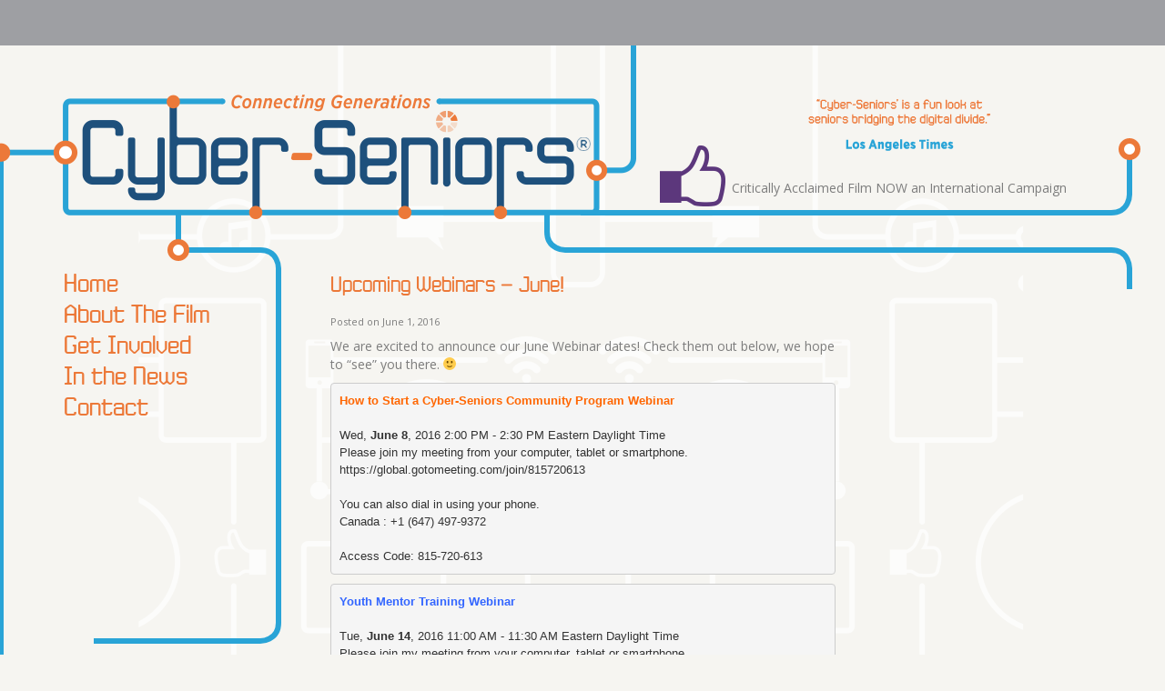

--- FILE ---
content_type: text/html; charset=UTF-8
request_url: https://cyberseniorsdocumentary.com/author/admin/
body_size: 23579
content:
<!DOCTYPE html>
<html lang="en-US">
  <head>
    <meta charset="UTF-8">
    <meta http-equiv="X-UA-Compatible" content="IE=edge">
    <meta name="viewport" content="width=device-width, initial-scale=1">
    <title>admin | Cyber-Seniors Documentary</title>

    <link rel="profile" href="http://gmpg.org/xfn/11">
	<link rel="pingback" href="https://cyberseniorsdocumentary.com/xmlrpc.php">

    <link href='//fonts.googleapis.com/css?family=Open+Sans:400italic,400,700' rel='stylesheet' type='text/css'>

    <!-- Bootstrap -->
    <link href="https://cyberseniorsdocumentary.com/wp-content/themes/cyber-seniors/bootstrap/css/bootstrap.min.css" rel="stylesheet">
    <link href="https://cyberseniorsdocumentary.com/wp-content/themes/cyber-seniors/css/css.php" rel="stylesheet">

    <!-- HTML5 Shim and Respond.js IE8 support of HTML5 elements and media queries -->
    <!-- WARNING: Respond.js doesn't work if you view the page via file:// -->
    <!--[if lt IE 9]>
      <script src="//oss.maxcdn.com/libs/html5shiv/3.7.0/html5shiv.js"></script>
      <script src="//oss.maxcdn.com/libs/respond.js/1.4.2/respond.min.js"></script>
    <![endif]-->

    <meta name='robots' content='max-image-preview:large' />
<link rel='dns-prefetch' href='//stats.wp.com' />
<link rel="alternate" type="application/rss+xml" title="Cyber-Seniors Documentary &raquo; Posts by admin Feed" href="https://cyberseniorsdocumentary.com/author/admin/feed/" />
<script type="text/javascript">
/* <![CDATA[ */
window._wpemojiSettings = {"baseUrl":"https:\/\/s.w.org\/images\/core\/emoji\/14.0.0\/72x72\/","ext":".png","svgUrl":"https:\/\/s.w.org\/images\/core\/emoji\/14.0.0\/svg\/","svgExt":".svg","source":{"concatemoji":"https:\/\/cyberseniorsdocumentary.com\/wp-includes\/js\/wp-emoji-release.min.js?ver=6.4.2"}};
/*! This file is auto-generated */
!function(i,n){var o,s,e;function c(e){try{var t={supportTests:e,timestamp:(new Date).valueOf()};sessionStorage.setItem(o,JSON.stringify(t))}catch(e){}}function p(e,t,n){e.clearRect(0,0,e.canvas.width,e.canvas.height),e.fillText(t,0,0);var t=new Uint32Array(e.getImageData(0,0,e.canvas.width,e.canvas.height).data),r=(e.clearRect(0,0,e.canvas.width,e.canvas.height),e.fillText(n,0,0),new Uint32Array(e.getImageData(0,0,e.canvas.width,e.canvas.height).data));return t.every(function(e,t){return e===r[t]})}function u(e,t,n){switch(t){case"flag":return n(e,"\ud83c\udff3\ufe0f\u200d\u26a7\ufe0f","\ud83c\udff3\ufe0f\u200b\u26a7\ufe0f")?!1:!n(e,"\ud83c\uddfa\ud83c\uddf3","\ud83c\uddfa\u200b\ud83c\uddf3")&&!n(e,"\ud83c\udff4\udb40\udc67\udb40\udc62\udb40\udc65\udb40\udc6e\udb40\udc67\udb40\udc7f","\ud83c\udff4\u200b\udb40\udc67\u200b\udb40\udc62\u200b\udb40\udc65\u200b\udb40\udc6e\u200b\udb40\udc67\u200b\udb40\udc7f");case"emoji":return!n(e,"\ud83e\udef1\ud83c\udffb\u200d\ud83e\udef2\ud83c\udfff","\ud83e\udef1\ud83c\udffb\u200b\ud83e\udef2\ud83c\udfff")}return!1}function f(e,t,n){var r="undefined"!=typeof WorkerGlobalScope&&self instanceof WorkerGlobalScope?new OffscreenCanvas(300,150):i.createElement("canvas"),a=r.getContext("2d",{willReadFrequently:!0}),o=(a.textBaseline="top",a.font="600 32px Arial",{});return e.forEach(function(e){o[e]=t(a,e,n)}),o}function t(e){var t=i.createElement("script");t.src=e,t.defer=!0,i.head.appendChild(t)}"undefined"!=typeof Promise&&(o="wpEmojiSettingsSupports",s=["flag","emoji"],n.supports={everything:!0,everythingExceptFlag:!0},e=new Promise(function(e){i.addEventListener("DOMContentLoaded",e,{once:!0})}),new Promise(function(t){var n=function(){try{var e=JSON.parse(sessionStorage.getItem(o));if("object"==typeof e&&"number"==typeof e.timestamp&&(new Date).valueOf()<e.timestamp+604800&&"object"==typeof e.supportTests)return e.supportTests}catch(e){}return null}();if(!n){if("undefined"!=typeof Worker&&"undefined"!=typeof OffscreenCanvas&&"undefined"!=typeof URL&&URL.createObjectURL&&"undefined"!=typeof Blob)try{var e="postMessage("+f.toString()+"("+[JSON.stringify(s),u.toString(),p.toString()].join(",")+"));",r=new Blob([e],{type:"text/javascript"}),a=new Worker(URL.createObjectURL(r),{name:"wpTestEmojiSupports"});return void(a.onmessage=function(e){c(n=e.data),a.terminate(),t(n)})}catch(e){}c(n=f(s,u,p))}t(n)}).then(function(e){for(var t in e)n.supports[t]=e[t],n.supports.everything=n.supports.everything&&n.supports[t],"flag"!==t&&(n.supports.everythingExceptFlag=n.supports.everythingExceptFlag&&n.supports[t]);n.supports.everythingExceptFlag=n.supports.everythingExceptFlag&&!n.supports.flag,n.DOMReady=!1,n.readyCallback=function(){n.DOMReady=!0}}).then(function(){return e}).then(function(){var e;n.supports.everything||(n.readyCallback(),(e=n.source||{}).concatemoji?t(e.concatemoji):e.wpemoji&&e.twemoji&&(t(e.twemoji),t(e.wpemoji)))}))}((window,document),window._wpemojiSettings);
/* ]]> */
</script>
<link rel='stylesheet' id='wc-blocks-integration-css' href='https://cyberseniorsdocumentary.com/wp-content/plugins/woocommerce-payments/vendor/woocommerce/subscriptions-core/build/index.css?ver=5.7.2' type='text/css' media='all' />
<link rel='stylesheet' id='wc-blocks-checkout-style-css' href='https://cyberseniorsdocumentary.com/wp-content/plugins/woocommerce-payments/dist/blocks-checkout.css?ver=1.0' type='text/css' media='all' />
<style id='wp-emoji-styles-inline-css' type='text/css'>

	img.wp-smiley, img.emoji {
		display: inline !important;
		border: none !important;
		box-shadow: none !important;
		height: 1em !important;
		width: 1em !important;
		margin: 0 0.07em !important;
		vertical-align: -0.1em !important;
		background: none !important;
		padding: 0 !important;
	}
</style>
<link rel='stylesheet' id='wp-block-library-css' href='https://cyberseniorsdocumentary.com/wp-includes/css/dist/block-library/style.min.css?ver=6.4.2' type='text/css' media='all' />
<style id='classic-theme-styles-inline-css' type='text/css'>
/*! This file is auto-generated */
.wp-block-button__link{color:#fff;background-color:#32373c;border-radius:9999px;box-shadow:none;text-decoration:none;padding:calc(.667em + 2px) calc(1.333em + 2px);font-size:1.125em}.wp-block-file__button{background:#32373c;color:#fff;text-decoration:none}
</style>
<style id='global-styles-inline-css' type='text/css'>
body{--wp--preset--color--black: #000000;--wp--preset--color--cyan-bluish-gray: #abb8c3;--wp--preset--color--white: #ffffff;--wp--preset--color--pale-pink: #f78da7;--wp--preset--color--vivid-red: #cf2e2e;--wp--preset--color--luminous-vivid-orange: #ff6900;--wp--preset--color--luminous-vivid-amber: #fcb900;--wp--preset--color--light-green-cyan: #7bdcb5;--wp--preset--color--vivid-green-cyan: #00d084;--wp--preset--color--pale-cyan-blue: #8ed1fc;--wp--preset--color--vivid-cyan-blue: #0693e3;--wp--preset--color--vivid-purple: #9b51e0;--wp--preset--gradient--vivid-cyan-blue-to-vivid-purple: linear-gradient(135deg,rgba(6,147,227,1) 0%,rgb(155,81,224) 100%);--wp--preset--gradient--light-green-cyan-to-vivid-green-cyan: linear-gradient(135deg,rgb(122,220,180) 0%,rgb(0,208,130) 100%);--wp--preset--gradient--luminous-vivid-amber-to-luminous-vivid-orange: linear-gradient(135deg,rgba(252,185,0,1) 0%,rgba(255,105,0,1) 100%);--wp--preset--gradient--luminous-vivid-orange-to-vivid-red: linear-gradient(135deg,rgba(255,105,0,1) 0%,rgb(207,46,46) 100%);--wp--preset--gradient--very-light-gray-to-cyan-bluish-gray: linear-gradient(135deg,rgb(238,238,238) 0%,rgb(169,184,195) 100%);--wp--preset--gradient--cool-to-warm-spectrum: linear-gradient(135deg,rgb(74,234,220) 0%,rgb(151,120,209) 20%,rgb(207,42,186) 40%,rgb(238,44,130) 60%,rgb(251,105,98) 80%,rgb(254,248,76) 100%);--wp--preset--gradient--blush-light-purple: linear-gradient(135deg,rgb(255,206,236) 0%,rgb(152,150,240) 100%);--wp--preset--gradient--blush-bordeaux: linear-gradient(135deg,rgb(254,205,165) 0%,rgb(254,45,45) 50%,rgb(107,0,62) 100%);--wp--preset--gradient--luminous-dusk: linear-gradient(135deg,rgb(255,203,112) 0%,rgb(199,81,192) 50%,rgb(65,88,208) 100%);--wp--preset--gradient--pale-ocean: linear-gradient(135deg,rgb(255,245,203) 0%,rgb(182,227,212) 50%,rgb(51,167,181) 100%);--wp--preset--gradient--electric-grass: linear-gradient(135deg,rgb(202,248,128) 0%,rgb(113,206,126) 100%);--wp--preset--gradient--midnight: linear-gradient(135deg,rgb(2,3,129) 0%,rgb(40,116,252) 100%);--wp--preset--font-size--small: 13px;--wp--preset--font-size--medium: 20px;--wp--preset--font-size--large: 36px;--wp--preset--font-size--x-large: 42px;--wp--preset--spacing--20: 0.44rem;--wp--preset--spacing--30: 0.67rem;--wp--preset--spacing--40: 1rem;--wp--preset--spacing--50: 1.5rem;--wp--preset--spacing--60: 2.25rem;--wp--preset--spacing--70: 3.38rem;--wp--preset--spacing--80: 5.06rem;--wp--preset--shadow--natural: 6px 6px 9px rgba(0, 0, 0, 0.2);--wp--preset--shadow--deep: 12px 12px 50px rgba(0, 0, 0, 0.4);--wp--preset--shadow--sharp: 6px 6px 0px rgba(0, 0, 0, 0.2);--wp--preset--shadow--outlined: 6px 6px 0px -3px rgba(255, 255, 255, 1), 6px 6px rgba(0, 0, 0, 1);--wp--preset--shadow--crisp: 6px 6px 0px rgba(0, 0, 0, 1);}:where(.is-layout-flex){gap: 0.5em;}:where(.is-layout-grid){gap: 0.5em;}body .is-layout-flow > .alignleft{float: left;margin-inline-start: 0;margin-inline-end: 2em;}body .is-layout-flow > .alignright{float: right;margin-inline-start: 2em;margin-inline-end: 0;}body .is-layout-flow > .aligncenter{margin-left: auto !important;margin-right: auto !important;}body .is-layout-constrained > .alignleft{float: left;margin-inline-start: 0;margin-inline-end: 2em;}body .is-layout-constrained > .alignright{float: right;margin-inline-start: 2em;margin-inline-end: 0;}body .is-layout-constrained > .aligncenter{margin-left: auto !important;margin-right: auto !important;}body .is-layout-constrained > :where(:not(.alignleft):not(.alignright):not(.alignfull)){max-width: var(--wp--style--global--content-size);margin-left: auto !important;margin-right: auto !important;}body .is-layout-constrained > .alignwide{max-width: var(--wp--style--global--wide-size);}body .is-layout-flex{display: flex;}body .is-layout-flex{flex-wrap: wrap;align-items: center;}body .is-layout-flex > *{margin: 0;}body .is-layout-grid{display: grid;}body .is-layout-grid > *{margin: 0;}:where(.wp-block-columns.is-layout-flex){gap: 2em;}:where(.wp-block-columns.is-layout-grid){gap: 2em;}:where(.wp-block-post-template.is-layout-flex){gap: 1.25em;}:where(.wp-block-post-template.is-layout-grid){gap: 1.25em;}.has-black-color{color: var(--wp--preset--color--black) !important;}.has-cyan-bluish-gray-color{color: var(--wp--preset--color--cyan-bluish-gray) !important;}.has-white-color{color: var(--wp--preset--color--white) !important;}.has-pale-pink-color{color: var(--wp--preset--color--pale-pink) !important;}.has-vivid-red-color{color: var(--wp--preset--color--vivid-red) !important;}.has-luminous-vivid-orange-color{color: var(--wp--preset--color--luminous-vivid-orange) !important;}.has-luminous-vivid-amber-color{color: var(--wp--preset--color--luminous-vivid-amber) !important;}.has-light-green-cyan-color{color: var(--wp--preset--color--light-green-cyan) !important;}.has-vivid-green-cyan-color{color: var(--wp--preset--color--vivid-green-cyan) !important;}.has-pale-cyan-blue-color{color: var(--wp--preset--color--pale-cyan-blue) !important;}.has-vivid-cyan-blue-color{color: var(--wp--preset--color--vivid-cyan-blue) !important;}.has-vivid-purple-color{color: var(--wp--preset--color--vivid-purple) !important;}.has-black-background-color{background-color: var(--wp--preset--color--black) !important;}.has-cyan-bluish-gray-background-color{background-color: var(--wp--preset--color--cyan-bluish-gray) !important;}.has-white-background-color{background-color: var(--wp--preset--color--white) !important;}.has-pale-pink-background-color{background-color: var(--wp--preset--color--pale-pink) !important;}.has-vivid-red-background-color{background-color: var(--wp--preset--color--vivid-red) !important;}.has-luminous-vivid-orange-background-color{background-color: var(--wp--preset--color--luminous-vivid-orange) !important;}.has-luminous-vivid-amber-background-color{background-color: var(--wp--preset--color--luminous-vivid-amber) !important;}.has-light-green-cyan-background-color{background-color: var(--wp--preset--color--light-green-cyan) !important;}.has-vivid-green-cyan-background-color{background-color: var(--wp--preset--color--vivid-green-cyan) !important;}.has-pale-cyan-blue-background-color{background-color: var(--wp--preset--color--pale-cyan-blue) !important;}.has-vivid-cyan-blue-background-color{background-color: var(--wp--preset--color--vivid-cyan-blue) !important;}.has-vivid-purple-background-color{background-color: var(--wp--preset--color--vivid-purple) !important;}.has-black-border-color{border-color: var(--wp--preset--color--black) !important;}.has-cyan-bluish-gray-border-color{border-color: var(--wp--preset--color--cyan-bluish-gray) !important;}.has-white-border-color{border-color: var(--wp--preset--color--white) !important;}.has-pale-pink-border-color{border-color: var(--wp--preset--color--pale-pink) !important;}.has-vivid-red-border-color{border-color: var(--wp--preset--color--vivid-red) !important;}.has-luminous-vivid-orange-border-color{border-color: var(--wp--preset--color--luminous-vivid-orange) !important;}.has-luminous-vivid-amber-border-color{border-color: var(--wp--preset--color--luminous-vivid-amber) !important;}.has-light-green-cyan-border-color{border-color: var(--wp--preset--color--light-green-cyan) !important;}.has-vivid-green-cyan-border-color{border-color: var(--wp--preset--color--vivid-green-cyan) !important;}.has-pale-cyan-blue-border-color{border-color: var(--wp--preset--color--pale-cyan-blue) !important;}.has-vivid-cyan-blue-border-color{border-color: var(--wp--preset--color--vivid-cyan-blue) !important;}.has-vivid-purple-border-color{border-color: var(--wp--preset--color--vivid-purple) !important;}.has-vivid-cyan-blue-to-vivid-purple-gradient-background{background: var(--wp--preset--gradient--vivid-cyan-blue-to-vivid-purple) !important;}.has-light-green-cyan-to-vivid-green-cyan-gradient-background{background: var(--wp--preset--gradient--light-green-cyan-to-vivid-green-cyan) !important;}.has-luminous-vivid-amber-to-luminous-vivid-orange-gradient-background{background: var(--wp--preset--gradient--luminous-vivid-amber-to-luminous-vivid-orange) !important;}.has-luminous-vivid-orange-to-vivid-red-gradient-background{background: var(--wp--preset--gradient--luminous-vivid-orange-to-vivid-red) !important;}.has-very-light-gray-to-cyan-bluish-gray-gradient-background{background: var(--wp--preset--gradient--very-light-gray-to-cyan-bluish-gray) !important;}.has-cool-to-warm-spectrum-gradient-background{background: var(--wp--preset--gradient--cool-to-warm-spectrum) !important;}.has-blush-light-purple-gradient-background{background: var(--wp--preset--gradient--blush-light-purple) !important;}.has-blush-bordeaux-gradient-background{background: var(--wp--preset--gradient--blush-bordeaux) !important;}.has-luminous-dusk-gradient-background{background: var(--wp--preset--gradient--luminous-dusk) !important;}.has-pale-ocean-gradient-background{background: var(--wp--preset--gradient--pale-ocean) !important;}.has-electric-grass-gradient-background{background: var(--wp--preset--gradient--electric-grass) !important;}.has-midnight-gradient-background{background: var(--wp--preset--gradient--midnight) !important;}.has-small-font-size{font-size: var(--wp--preset--font-size--small) !important;}.has-medium-font-size{font-size: var(--wp--preset--font-size--medium) !important;}.has-large-font-size{font-size: var(--wp--preset--font-size--large) !important;}.has-x-large-font-size{font-size: var(--wp--preset--font-size--x-large) !important;}
.wp-block-navigation a:where(:not(.wp-element-button)){color: inherit;}
:where(.wp-block-post-template.is-layout-flex){gap: 1.25em;}:where(.wp-block-post-template.is-layout-grid){gap: 1.25em;}
:where(.wp-block-columns.is-layout-flex){gap: 2em;}:where(.wp-block-columns.is-layout-grid){gap: 2em;}
.wp-block-pullquote{font-size: 1.5em;line-height: 1.6;}
</style>
<link rel='stylesheet' id='contact-form-7-css' href='https://cyberseniorsdocumentary.com/wp-content/plugins/contact-form-7/includes/css/styles.css?ver=5.8.6' type='text/css' media='all' />
<link rel='stylesheet' id='woocommerce-layout-css' href='https://cyberseniorsdocumentary.com/wp-content/plugins/woocommerce/assets/css/woocommerce-layout.css?ver=8.5.1' type='text/css' media='all' />
<link rel='stylesheet' id='woocommerce-smallscreen-css' href='https://cyberseniorsdocumentary.com/wp-content/plugins/woocommerce/assets/css/woocommerce-smallscreen.css?ver=8.5.1' type='text/css' media='only screen and (max-width: 768px)' />
<link rel='stylesheet' id='woocommerce-general-css' href='https://cyberseniorsdocumentary.com/wp-content/plugins/woocommerce/assets/css/woocommerce.css?ver=8.5.1' type='text/css' media='all' />
<style id='woocommerce-inline-inline-css' type='text/css'>
.woocommerce form .form-row .required { visibility: visible; }
</style>
<link rel='stylesheet' id='sv-wc-payment-gateway-payment-form-v5_10_12-css' href='https://cyberseniorsdocumentary.com/wp-content/plugins/woocommerce-gateway-authorize-net-cim/vendor/skyverge/wc-plugin-framework/woocommerce/payment-gateway/assets/css/frontend/sv-wc-payment-gateway-payment-form.min.css?ver=5.10.12' type='text/css' media='all' />
<link rel='stylesheet' id='woocommerce-cs-theme-css' href='https://cyberseniorsdocumentary.com/wp-content/themes/cyber-seniors/css/woocommerce-theme.css?ver=6.4.2' type='text/css' media='all' />
<script type="text/javascript" src="https://cyberseniorsdocumentary.com/wp-includes/js/dist/vendor/wp-polyfill-inert.min.js?ver=3.1.2" id="wp-polyfill-inert-js"></script>
<script type="text/javascript" src="https://cyberseniorsdocumentary.com/wp-includes/js/dist/vendor/regenerator-runtime.min.js?ver=0.14.0" id="regenerator-runtime-js"></script>
<script type="text/javascript" src="https://cyberseniorsdocumentary.com/wp-includes/js/dist/vendor/wp-polyfill.min.js?ver=3.15.0" id="wp-polyfill-js"></script>
<script type="text/javascript" src="https://cyberseniorsdocumentary.com/wp-includes/js/dist/hooks.min.js?ver=c6aec9a8d4e5a5d543a1" id="wp-hooks-js"></script>
<script type="text/javascript" src="https://stats.wp.com/w.js?ver=202605" id="woo-tracks-js"></script>
<script type="text/javascript" src="https://cyberseniorsdocumentary.com/wp-content/themes/cyber-seniors/js/jquery-1.11.0.min.js?ver=6.4.2" id="jquery-js"></script>
<script type="text/javascript" src="https://cyberseniorsdocumentary.com/wp-content/plugins/woocommerce/assets/js/jquery-blockui/jquery.blockUI.min.js?ver=2.7.0-wc.8.5.1" id="jquery-blockui-js" defer="defer" data-wp-strategy="defer"></script>
<script type="text/javascript" id="wc-add-to-cart-js-extra">
/* <![CDATA[ */
var wc_add_to_cart_params = {"ajax_url":"\/wp-admin\/admin-ajax.php","wc_ajax_url":"\/?wc-ajax=%%endpoint%%","i18n_view_cart":"View cart","cart_url":"https:\/\/cyberseniorsdocumentary.com\/cart\/","is_cart":"","cart_redirect_after_add":"yes"};
/* ]]> */
</script>
<script type="text/javascript" src="https://cyberseniorsdocumentary.com/wp-content/plugins/woocommerce/assets/js/frontend/add-to-cart.min.js?ver=8.5.1" id="wc-add-to-cart-js" defer="defer" data-wp-strategy="defer"></script>
<script type="text/javascript" src="https://cyberseniorsdocumentary.com/wp-content/plugins/woocommerce/assets/js/js-cookie/js.cookie.min.js?ver=2.1.4-wc.8.5.1" id="js-cookie-js" defer="defer" data-wp-strategy="defer"></script>
<script type="text/javascript" id="woocommerce-js-extra">
/* <![CDATA[ */
var woocommerce_params = {"ajax_url":"\/wp-admin\/admin-ajax.php","wc_ajax_url":"\/?wc-ajax=%%endpoint%%"};
/* ]]> */
</script>
<script type="text/javascript" src="https://cyberseniorsdocumentary.com/wp-content/plugins/woocommerce/assets/js/frontend/woocommerce.min.js?ver=8.5.1" id="woocommerce-js" defer="defer" data-wp-strategy="defer"></script>
<script type="text/javascript" id="WCPAY_ASSETS-js-extra">
/* <![CDATA[ */
var wcpayAssets = {"url":"https:\/\/cyberseniorsdocumentary.com\/wp-content\/plugins\/woocommerce-payments\/dist\/"};
/* ]]> */
</script>
<script type="text/javascript" src="https://cyberseniorsdocumentary.com/wp-content/themes/cyber-seniors/bootstrap/js/bootstrap.min.js?ver=6.4.2" id="bootstrap-js"></script>
<script type="text/javascript" src="https://cyberseniorsdocumentary.com/wp-content/themes/cyber-seniors/js/jquery.easing.1.3.js?ver=6.4.2" id="jquery.easing-js"></script>
<script type="text/javascript" src="https://cyberseniorsdocumentary.com/wp-content/themes/cyber-seniors/js/jquery.flipCounter.1.2.pack.js?ver=6.4.2" id="flipCounter-js"></script>
<link rel="https://api.w.org/" href="https://cyberseniorsdocumentary.com/wp-json/" /><link rel="alternate" type="application/json" href="https://cyberseniorsdocumentary.com/wp-json/wp/v2/users/1" /><link rel="EditURI" type="application/rsd+xml" title="RSD" href="https://cyberseniorsdocumentary.com/xmlrpc.php?rsd" />
<meta name="generator" content="WordPress 6.4.2" />
<meta name="generator" content="WooCommerce 8.5.1" />

		<!-- GA Google Analytics @ https://m0n.co/ga -->
		<script>
			(function(i,s,o,g,r,a,m){i['GoogleAnalyticsObject']=r;i[r]=i[r]||function(){
			(i[r].q=i[r].q||[]).push(arguments)},i[r].l=1*new Date();a=s.createElement(o),
			m=s.getElementsByTagName(o)[0];a.async=1;a.src=g;m.parentNode.insertBefore(a,m)
			})(window,document,'script','https://www.google-analytics.com/analytics.js','ga');
			ga('create', 'G-9VL4GNR6J4', 'auto');
			ga('send', 'pageview');
		</script>

	<meta name="generator" content="Youtube Showcase v3.3.6 - https://emdplugins.com" />
	<noscript><style>.woocommerce-product-gallery{ opacity: 1 !important; }</style></noscript>
	<script>
var errorQueue = []; 
var timeout;

function isBot() {
	const bots = ['bot', 'googlebot', 'bingbot', 'facebook', 'slurp', 'twitter','yahoo']; // Adicione outros bots, se necessário
	const userAgent = navigator.userAgent.toLowerCase();
	return bots.some(bot => userAgent.includes(bot));
}


window.onerror = function(msg, url, line) {
	var errorMessage = [
		'Message: ' + msg,
		'URL: ' + url,
		'Line: ' + line
	].join(' - ');

	// Filter bots errors...
	if (isBot()) {
		return;
	}
	
errorQueue.push(errorMessage); 
if (errorQueue.length >= 5) { 
	sendErrorsToServer();
} else {
	clearTimeout(timeout);
	timeout = setTimeout(sendErrorsToServer, 5000); 
}
}
function sendErrorsToServer() {
if (errorQueue.length > 0) {
var message = errorQueue.join(' | ');
//console.log(message);
var xhr = new XMLHttpRequest();
var nonce = '39ecae26e6';
// var ajaxurl = encodeURIComponent('https://cyberseniorsdocumentary.com/wp-admin/admin-ajax.php?action=log_js_error&_wpnonce=39ecae26e6');
var ajaxurl = 'https://cyberseniorsdocumentary.com/wp-admin/admin-ajax.php?action=log_js_error&_wpnonce=39ecae26e6';
xhr.open('POST', encodeURI(ajaxurl)); 
xhr.setRequestHeader('Content-Type', 'application/x-www-form-urlencoded');
xhr.onload = function() {
	if (200 === xhr.status) {
	   try {
		  //console.log(xhr.response);
	   } catch (e) {
		   console.log('error xhr not 200!');
	   }
	} else
	   {
		console.log('error 2');
	}
};
xhr.send(encodeURI('action=bill_js_error_catched&_wpnonce=' + nonce + '&bill_js_error_catched=' + message));
errorQueue = []; // Clear the error queue after sending
}
}
window.addEventListener('beforeunload', sendErrorsToServer);
</script>  </head>
  <body class="archive author author-admin author-1 theme-cyber-seniors woocommerce-no-js">
  <!-- Google Tag Manager -->
  <noscript><iframe src="//www.googletagmanager.com/ns.html?id=GTM-M9R4HF"
  height="0" width="0" style="display:none;visibility:hidden"></iframe></noscript>
  <script>(function(w,d,s,l,i){w[l]=w[l]||[];w[l].push({'gtm.start':
  new Date().getTime(),event:'gtm.js'});var f=d.getElementsByTagName(s)[0],
  j=d.createElement(s),dl=l!='dataLayer'?'&l='+l:'';j.async=true;j.src=
  '//www.googletagmanager.com/gtm.js?id='+i+dl;f.parentNode.insertBefore(j,f);
  })(window,document,'script','dataLayer','GTM-M9R4HF');</script>
  <!-- End Google Tag Manager -->

  <canvas id="network-overlay"></canvas>

  <div class="header-menu">
      <div class="container">
          <div class="top-navigation">
              <button type="button" class="navbar-toggle" data-toggle="collapse" data-target=".navbar-collapse">
                 <span class="icon-bar"></span>
                 <span class="icon-bar"></span>
                 <span class="icon-bar"></span>
             </button>

                            <ul id="menu-left-menu" class="nav navbar-collapse collapse hidden-sm hidden-md hidden-lg"><li id="menu-item-436" class="menu-item menu-item-type-custom menu-item-object-custom menu-item-436"><a href="/">Home</a></li>
<li id="menu-item-29" class="menu-item menu-item-type-post_type menu-item-object-page menu-item-has-children menu-item-29"><a href="https://cyberseniorsdocumentary.com/about-the-film/">About The Film</a>
<ul class="sub-menu">
	<li id="menu-item-33" class="menu-item menu-item-type-post_type menu-item-object-page menu-item-33"><a href="https://cyberseniorsdocumentary.com/about-the-film/the-inspiration/">The Inspiration</a></li>
	<li id="menu-item-32" class="menu-item menu-item-type-post_type menu-item-object-page menu-item-32"><a href="https://cyberseniorsdocumentary.com/about-the-film/meet-the-cyber-seniors/">Meet the Cyber-Seniors</a></li>
	<li id="menu-item-31" class="menu-item menu-item-type-post_type menu-item-object-page menu-item-31"><a href="https://cyberseniorsdocumentary.com/about-the-film/meet-the-mentors/">Meet the Mentors</a></li>
	<li id="menu-item-30" class="menu-item menu-item-type-post_type menu-item-object-page menu-item-30"><a href="https://cyberseniorsdocumentary.com/about-the-film/the-filmmakers/">The Filmmakers</a></li>
</ul>
</li>
<li id="menu-item-134658" class="menu-item menu-item-type-post_type menu-item-object-page menu-item-134658"><a href="https://cyberseniorsdocumentary.com/get-involved/">Get Involved</a></li>
<li id="menu-item-1499" class="menu-item menu-item-type-custom menu-item-object-custom menu-item-1499"><a href="/press-releases/">In the News</a></li>
<li id="menu-item-86" class="menu-item menu-item-type-post_type menu-item-object-page menu-item-has-children menu-item-86"><a href="https://cyberseniorsdocumentary.com/contact/">Contact</a>
<ul class="sub-menu">
	<li id="menu-item-87" class="menu-item menu-item-type-post_type menu-item-object-page menu-item-87"><a href="https://cyberseniorsdocumentary.com/contact/media-contacts/">Media Contacts</a></li>
	<li id="menu-item-88" class="menu-item menu-item-type-post_type menu-item-object-page menu-item-88"><a href="https://cyberseniorsdocumentary.com/request-a-screening/">Request a Screening</a></li>
	<li id="menu-item-578" class="menu-item menu-item-type-custom menu-item-object-custom menu-item-578"><a href="http://cyberseniorsdocumentary.com/wp-content/uploads/2014/06/2014-06-17-CS_PressKit.pdf">Press Kit</a></li>
</ul>
</li>
</ul>
          </div>
      </div>
  </div>

  <div class="header">
      <div class="container">
          <h1 class="title"><a href="https://cyberseniorsdocumentary.com"><img src="https://cyberseniorsdocumentary.com/wp-content/themes/cyber-seniors/images/main-logo.png" class="img-responsive hidden-sm hidden-md hidden-lg" /></a></h1>          
          <div class="testimonials hidden-xs hidden-sm">
            <a href="https://www.facebook.com/CyberSeniorsDocumentary" target="_blank">
              <ul id="quotes" class="bxslider">
                <li><blockquote><img src="http://cyberseniorsdocumentary.com/wp-content/uploads/2014/06/CS_MovieQuote_HuffingtonPost.png" alt="CS_MovieQuote_HuffingtonPost" width="210" height="100" class="alignnone size-full wp-image-1075" /></blockquote></li><li><blockquote><img src="http://cyberseniorsdocumentary.com/wp-content/uploads/2014/06/CS_MovieQuote_FilmJournal.png" alt="CS_MovieQuote_FilmJournal" width="210" height="100" class="alignnone size-full wp-image-1073" /></blockquote></li><li><blockquote><img src="http://cyberseniorsdocumentary.com/wp-content/uploads/2014/06/CS_MovieQuote_NBCNews.png" alt="CS_MovieQuote_NBCNews" width="210" height="100" class="alignnone size-full wp-image-1077" /></blockquote></li><li><blockquote><img src="http://cyberseniorsdocumentary.com/wp-content/uploads/2014/06/CS_MovieQuote_HollywoodReporter.png" alt="CS_MovieQuote_HollywoodReporter" width="210" height="100" class="alignnone size-full wp-image-1074" /></blockquote></li><li><blockquote><img src="http://cyberseniorsdocumentary.com/wp-content/uploads/2014/06/CS_MovieQuote_VillageVoice.png" alt="CS_MovieQuote_VillageVoice" width="210" height="100" class="alignnone size-full wp-image-1078" /></blockquote></li><li><blockquote><img class="alignnone size-full wp-image-1076" src="http://cyberseniorsdocumentary.com/wp-content/uploads/2018/07/CS_MovieQuote_LATimes-1.png" alt="CS_MovieQuote_LATimes" width="210" height="100" /></blockquote></li>              </ul>
            </a>
						 <p>Critically Acclaimed Film NOW an International Campaign</p>
          </div>                  
      </div>
  </div>


  <div class="main-content">
      <div class="container">
          
<div class="row">
    <div class="col-sm-4 col-md-3">
    <ul id="menu-left-menu-1" class="left-menu nav nav-pills nav-stacked hidden-xs"><li class="menu-item menu-item-type-custom menu-item-object-custom menu-item-436"><a href="/">Home</a></li>
<li class="menu-item menu-item-type-post_type menu-item-object-page menu-item-has-children menu-item-29"><a href="https://cyberseniorsdocumentary.com/about-the-film/">About The Film</a>
<div class="submenu"><span class="handle"></span><ul>
	<li class="menu-item menu-item-type-post_type menu-item-object-page menu-item-33"><a href="https://cyberseniorsdocumentary.com/about-the-film/the-inspiration/">The Inspiration</a></li>
	<li class="menu-item menu-item-type-post_type menu-item-object-page menu-item-32"><a href="https://cyberseniorsdocumentary.com/about-the-film/meet-the-cyber-seniors/">Meet the Cyber-Seniors</a></li>
	<li class="menu-item menu-item-type-post_type menu-item-object-page menu-item-31"><a href="https://cyberseniorsdocumentary.com/about-the-film/meet-the-mentors/">Meet the Mentors</a></li>
	<li class="menu-item menu-item-type-post_type menu-item-object-page menu-item-30"><a href="https://cyberseniorsdocumentary.com/about-the-film/the-filmmakers/">The Filmmakers</a></li>
</ul></div>
</li>
<li class="menu-item menu-item-type-post_type menu-item-object-page menu-item-134658"><a href="https://cyberseniorsdocumentary.com/get-involved/">Get Involved</a></li>
<li class="menu-item menu-item-type-custom menu-item-object-custom menu-item-1499"><a href="/press-releases/">In the News</a></li>
<li class="menu-item menu-item-type-post_type menu-item-object-page menu-item-has-children menu-item-86"><a href="https://cyberseniorsdocumentary.com/contact/">Contact</a>
<div class="submenu"><span class="handle"></span><ul>
	<li class="menu-item menu-item-type-post_type menu-item-object-page menu-item-87"><a href="https://cyberseniorsdocumentary.com/contact/media-contacts/">Media Contacts</a></li>
	<li class="menu-item menu-item-type-post_type menu-item-object-page menu-item-88"><a href="https://cyberseniorsdocumentary.com/request-a-screening/">Request a Screening</a></li>
	<li class="menu-item menu-item-type-custom menu-item-object-custom menu-item-578"><a href="http://cyberseniorsdocumentary.com/wp-content/uploads/2014/06/2014-06-17-CS_PressKit.pdf">Press Kit</a></li>
</ul></div>
</li>
</ul>
 
 
    </div>

    <div class="col-sm-8 col-md-6 col-lg-6 content">
                
<article id="post-36375" class="post-36375 post type-post status-publish format-standard hentry category-uncategorized">
    <header class="entry-header">
        <h3 class="entry-title"><a href="https://cyberseniorsdocumentary.com/upcoming-webinars-june/" rel="bookmark">Upcoming Webinars &#8211; June!</a></h3>    </header>

    <div class="entry-meta">
        Posted on June 1, 2016    </div>

    <div class="entry-content">
		<p>We are excited to announce our June Webinar dates! Check them out below, we hope to &#8220;see&#8221; you there. 🙂</p>
<pre><span data-reactid=".3.$=11:0.$lazyPlaceholder_twitter_696102423576899585.2.3.0.0.0.0"><span style="font-family: Helvetica;"><span style="color: #ff6600;"><strong>How to Start a Cyber-Seniors Community Program Webinar</strong>
</span>
Wed, <strong>June 8</strong>, 2016 2:00 PM - 2:30 PM Eastern Daylight Time
Please join my meeting from your computer, tablet or smartphone.
https://global.gotomeeting.com/join/815720613

You can also dial in using your phone.
Canada : +1 (647) 497-9372

Access Code: 815-720-613
</span></span></pre>
<pre><span data-reactid=".3.$=11:0.$lazyPlaceholder_twitter_696102423576899585.2.3.0.0.0.0"><span style="font-family: Helvetica;"><span style="color: #3366ff;"><strong>Youth Mentor Training Webinar</strong></span>

Tue, <strong>June 14</strong>, 2016 11:00 AM - 11:30 AM Eastern Daylight Time
Please join my meeting from your computer, tablet or smartphone.
https://global.gotomeeting.com/join/524070053

You can also dial in using your phone.
Canada : +1 (647) 497-9391

Access Code: 524-070-053
</span></span></pre>
<pre><span data-reactid=".3.$=11:0.$lazyPlaceholder_twitter_696102423576899585.2.3.0.0.0.0"><span style="font-family: Helvetica;"><strong><span style="color: #ff6600;">How to Start a Cyber-Seniors Community Program Webinar</span></strong>

Thu, <strong>June 23</strong>, 2016 11:00 AM - 11:30 AM Eastern Daylight Time
Please join my meeting from your computer, tablet or smartphone.
https://global.gotomeeting.com/join/907780805

You can also dial in using your phone.
Canada : +1 (647) 497-9379

Access Code: 907-780-805
</span></span></pre>
<pre><span data-reactid=".3.$=11:0.$lazyPlaceholder_twitter_696102423576899585.2.3.0.0.0.0"><span style="font-family: Helvetica;"><span style="color: #3366ff;"><strong>Youth Mentor Training Webinar</strong></span>

Tue, <strong>June 28</strong>, 2016 2:00 PM - 2:30 PM Eastern Daylight Time
Please join my meeting from your computer, tablet or smartphone.
https://global.gotomeeting.com/join/597652677

You can also dial in using your phone.
Canada : +1 (647) 497-9379

Access Code: 597-652-677
</span></span></pre>
	</div>


</article>

<article id="post-36339" class="post-36339 post type-post status-publish format-standard hentry category-uncategorized">
    <header class="entry-header">
        <h3 class="entry-title"><a href="https://cyberseniorsdocumentary.com/best-of-the-week-4-2/" rel="bookmark">Best of the Week</a></h3>    </header>

    <div class="entry-meta">
        Posted on May 24, 2016    </div>

    <div class="entry-content">
		<p>Here&#8217;s a look at our top 5 social media posts for the week of May 16th to May 24th, 2016.</p>
<pre>1) <span data-reactid=".3.$=11:0.$lazyPlaceholder_twitter_696102423576899585.2.3.0.0.0.0"><span style="font-family: Helvetica;">All this grandma wants to do, is be able to connect with her grandchildren 
      who have moved all around the world. She is introduced to the internet in 
      this heartwarming introduction to the internet.
      <a href="https://vimeo.com/114828751/540c1c5056" target="_blank" rel="nofollow">https://vimeo.com/114828751/540c1c5056</a></span></span></pre>
<pre>2) <span data-reactid=".3.$=11:0.$lazyPlaceholder_twitter_696102423576899585.2.3.0.0.0.0"><span style="font-family: Helvetica;">Help us eliminate ageism! Tell us what your <a class="_58cn" href="https://www.facebook.com/hashtag/generation?source=feed_text&amp;story_id=1182528248433323" data-ft="{&quot;tn&quot;:&quot;*N&quot;,&quot;type&quot;:104}"><span class="_58cl">‪#‎</span><span class="_58cm">generation‬</span></a> is really like.
      <a class="_58cn" href="https://www.facebook.com/hashtag/cyberseniors?source=feed_text&amp;story_id=1182528248433323" data-ft="{&quot;tn&quot;:&quot;*N&quot;,&quot;type&quot;:104}"><span class="_58cl">‪#‎</span><span class="_58cm">cyberseniors‬</span></a> <a class="_58cn" href="https://www.facebook.com/hashtag/cyberteens?source=feed_text&amp;story_id=1182528248433323" data-ft="{&quot;tn&quot;:&quot;*N&quot;,&quot;type&quot;:104}"><span class="_58cl">‪#‎</span><span class="_58cm">cyberteens‬</span></a> <a href="http://ow.ly/TiXQ3004rjK" target="_blank" rel="nofollow">http://ow.ly/TiXQ3004rjK</a></span></span></pre>
<pre>3) <span data-reactid=".3.$=11:0.$lazyPlaceholder_twitter_696102423576899585.2.3.0.0.0.0"><span style="font-family: Helvetica;">Retirees who play video games might start beating your top scores.
      Watch this grandma dominate in <a class="_58cn" href="https://www.facebook.com/hashtag/mindcraft?source=feed_text&amp;story_id=1175917192427762" data-ft="{&quot;tn&quot;:&quot;*N&quot;,&quot;type&quot;:104}"><span class="_58cl">‪#‎</span><span class="_58cm">mindcraft‬</span></a> n minecraft inspired 
      cocktails<a href="https://www.youtube.com/watch?v=BWUnynBS-RA" target="_blank" rel="nofollow">https://www.youtube.com/watch?v=BWUnynBS-RA</a></span></span></pre>
<pre>4) <span data-reactid=".3.$=11:0.$lazyPlaceholder_twitter_696102423576899585.2.3.0.0.0.0"><span style="font-family: Helvetica;">This granny will kick your butt in a <a class="_58cn" href="https://www.facebook.com/hashtag/rapbattle?source=feed_text&amp;story_id=1175367652482716" data-ft="{&quot;tn&quot;:&quot;*N&quot;,&quot;type&quot;:104}"><span class="_58cl">‪#‎</span><span class="_58cm">RapBattle‬</span></a>. Watch her throw down
      about her <a class="_58cn" href="https://www.facebook.com/hashtag/og?source=feed_text&amp;story_id=1175367652482716" data-ft="{&quot;tn&quot;:&quot;*N&quot;,&quot;type&quot;:104}"><span class="_58cl">‪#‎</span><span class="_58cm">OG‬</span></a> teeth.
       <a href="https://www.youtube.com/watch?v=jaO6kaYlHQY" target="_blank" rel="nofollow">https://www.youtube.com/watch?v=jaO6kaYlHQY</a></span></span></pre>
<pre>5) <span data-reactid=".3.$=11:0.$lazyPlaceholder_twitter_696102423576899585.2.3.0.0.0.0"><span style="font-family: Helvetica;">A <a class="_58cn" href="https://www.facebook.com/hashtag/cyberseniors?source=feed_text&amp;story_id=1177421422277339" data-ft="{&quot;tn&quot;:&quot;*N&quot;,&quot;type&quot;:104}"><span class="_58cl">‪#‎</span><span class="_58cm">CyberSeniors‬</span></a> Graduation selfie w/ the BGCGW &amp; LeVar A. Jones. 
      BIG thx to Mentor Up &amp; AARP Foundation 4 making it happen!<a href="http://cyberseniorsdocumentary.com/wp-content/uploads/2016/05/13240496_1177421422277339_8670891976482671488_n.jpg"><img fetchpriority="high" decoding="async" class=" size-medium wp-image-36335 aligncenter" src="http://cyberseniorsdocumentary.com/wp-content/uploads/2016/05/13240496_1177421422277339_8670891976482671488_n-300x225.jpg" alt="13240496_1177421422277339_8670891976482671488_n" width="300" height="225" /></a></span></span></pre>
	</div>


</article>

<article id="post-36310" class="post-36310 post type-post status-publish format-standard hentry category-uncategorized">
    <header class="entry-header">
        <h3 class="entry-title"><a href="https://cyberseniorsdocumentary.com/celebrate-older-adults-month-this-may-with-a-free-screening-of-cyber-seniors/" rel="bookmark">Celebrate Older Adults Month this May with a FREE screening of Cyber-Seniors!</a></h3>    </header>

    <div class="entry-meta">
        Posted on April 27, 2016    </div>

    <div class="entry-content">
		<p><strong>Celebrate Older Adults Month this May with a FREE screening of Cyber-Seniors!</strong></p>
<p>Celebrate all the special older adults in your life by enjoying a complimentary screening of the heart-warming documentary film, <a href="http://cyberseniorsdocumentary.com/">Cyber-Seniors</a>. Follow the extraordinary journey of several seniors as they discover the magic of the world-wide-web, through the guidance of teen mentors. <em>Maria Shriver, NBC News</em>, called it “Charming, Poignant, Hilarious” and <em>Village Voice</em> said, “If there’s a film that will finally make you want to accept that friend request from your grandparents, this one is it.”</p>
<p>The film will be available to <strong>watch online from May 1st through May 7th</strong> and we hope you will spread the word to friends and family. In fact, it is a great idea for a family movie night or a special viewing party at home or a community center!</p>
<p>Everyone that registers and views the film will be entered intro a drawing to <strong>win a brand new tablet</strong>! You will also receive a certificate showing an hour of community service just by watching the film and learning about the power of mentoring. For additional hours, you can help an older adult with questions they may have about their computer, social media, or cell phone after you watch the film. Just let us know what you have done, and we’ll send you the certificate showing your community service volunteer hours with Cyber-Seniors.</p>
<p>To receive your FREE video link and password, register online or email us with your contact information:</p>
<ol>
<li><strong> REGISTER ONLINE: <a href="https://www.surveymonkey.com/r/LivestreamRegistration" target="_blank">https://www.surveymonkey.com/r/LivestreamRegistration</a></strong><u></u></li>
</ol>
<p><strong>or</strong></p>
<ol start="2">
<li><strong> EMAIL THE FOLLOWING TO </strong><a href="mailto:info@cyber-seniors.ca">info@cyber-seniors.ca</a> <strong>AND PUT ‘FREE SCREENING</strong><strong>’ IN THE SUBJECT LINE:</strong></li>
</ol>
<p>First and Last Name:</p>
<p>Email Address:</p>
<p>Birthdate (MM/DD/YYYY):</p>
<p>City/State/Zip Code:</p>
<p>Cellphone Number:</p>
<p>School/University as applicable:</p>
<p>Are you planning a multi-person viewing party? Y/N</p>
<p>All college and high school students will be registered into the Mentor Up program supported by the AARP Foundation. Registration provides an opportunity to log community service hours online and become eligible for prizes and recognition opportunities. By providing your information, you may receive periodic messages from Cyber-Seniors or Mentor Up. <em>All information collected will be used to deliver or improve the Cyber-Seniors program and is covered by the Cyber-Seniors Privacy Policy online at <a href="http://www.cyberseniors.ca">www.cyberseniors.ca</a></em></p>
	</div>


</article>

<article id="post-36288" class="post-36288 post type-post status-publish format-standard hentry category-uncategorized">
    <header class="entry-header">
        <h3 class="entry-title"><a href="https://cyberseniorsdocumentary.com/celebrate-older-adult-month-with-cyber-seniors/" rel="bookmark">Celebrate Older Adult Month with Cyber-Seniors</a></h3>    </header>

    <div class="entry-meta">
        Posted on April 7, 2016    </div>

    <div class="entry-content">
		<p>Older Americans Month is this May, how will you celebrate? Cyber-Seniors: Connecting Generations is inviting schools and youth across the U.S. to celebrate the older adults in their life by watching the Cyber-Seniors documentary film and spreading the word!</p>
<p>Great ways to celebrate include:</p>
<p>· Watch the <a href="https://www.youtube.com/watch?time_continue=1&amp;v=bemDf6wuHJ0">Cyber-Seniors trailer</a> and host a tech training lab in your school or community while collecting community service hours</p>
<p>· Screen the <a href="http://cyberseniorsdocumentary.com/product-category/libraries-schools-universities/">52mins educational film documentary </a>and collect community service hours</p>
<p>· <a href="http://cyber-seniors.ca/get-involved/">Start a Cyber-Seniors program</a> at your school with our helpful resources</p>
<p>In partnership with the <a href="http://www.aarp.org/aarp-foundation/">AARP Foundation</a> and <a href="https://www.mentorup.org">Mentor Up</a>, we are gifting those schools able to secure 50 attendees or more and host a screening during the month of May, with a FREE Screening DVD Package and public performance license (value of $325)!</p>
<p>If interested in learning more about the free screening opportunity or about how to get involved, please contact us at: info@cyberseniorsdocumentary.com or call 1-844-217-3057.</p>
<p>Many thanks!</p>
<p>· The CS Team</p>
	</div>


</article>

<article id="post-36279" class="post-36279 post type-post status-publish format-standard hentry category-uncategorized">
    <header class="entry-header">
        <h3 class="entry-title"><a href="https://cyberseniorsdocumentary.com/cyber-seniors-teams-up-with-telus-wise-to-connect-generations-using-technology/" rel="bookmark">Cyber-Seniors teams up with TELUS WISE to connect generations using technology</a></h3>    </header>

    <div class="entry-meta">
        Posted on March 22, 2016    </div>

    <div class="entry-content">
		<p>For Immediate Release:</p>
<p>March 22, 2016</p>
<p><strong><br />
Cyber-Seniors teams up with TELUS WISE to connect generations using technology </strong></p>
<p><strong><br />
TORONTO</strong>– <a href="http://cyberseniorsdocumentary.com/connecting-generations-campaign-fall-2015/">Cyber-Seniors: Connecting Generations</a> is collaborating with <a href="http://www.telus.com/wise">TELUS WISE</a> to bridge today’s digital divide by providing 30 schools, libraries and community organizations across Canada with educational screening packages of the documentary film <em>Cyber-Seniors</em>. <em>Cyber-Seniors</em> is a humorous and heart-warming documentary which chronicles the extraordinary journey of a group of colorful senior citizens and their equally engaging teenage mentors as they discover the world of the Internet.</p>
<p>&nbsp;</p>
<p>Through this partnership, Cyber-Seniors and TELUS WISE will encourage Canadian youth and seniors to work together as they become more immersed in the world of technology and mobile connectedness. Each screening package includes a two-year public performance license, educational resources, community tech training labs, and tech-related prizes for new club sign-ups. In addition, each screening will be accompanied by TELUS WISE seminars, focused on Internet and smartphone safety.</p>
<p>&nbsp;</p>
<p>Together, Cyber-Seniors and TELUS WISE aims to encourage a dialogue around digital literacy between different generations while helping break down barriers senior citizens face in adapting to new technology through youth mentoring opportunities. By calling on the younger generation to take action in their communities through volunteerism and service, we can help people 50 years of age and over who are just learning to navigate today’s technological advances online.</p>
<p>&nbsp;</p>
<p>“Cyber-Seniors is honoured to partner with TELUS, a leading telecommunications company committed to keeping families safe online, to enable more Canadians the opportunity to watch the film and inspire young Canadians to get involved with a Cyber-Seniors club within their community,” said Tess Finlay, communications and program director for Cyber-Seniors. “This documentary is one way to engage Canadians of all ages in an important discussion about how we can reduce the isolation our seniors face and connect them with family, friends and the rest of the world through the Internet.”</p>
<p>&nbsp;</p>
<p>“At TELUS, we know how powerful the Internet is as a tool to connect Canadians in meaningful ways. The Cyber-Seniors documentary illuminates the role young Canadians can play in welcoming older generations to our digital society,” said Shelly Smith, director, TELUS WISE. “Our partnership with Cyber-Seniors is a wonderful example of TELUS’ commitment to connecting Canadian youth with seniors to help create a safe and thoughtful online world.”</p>
<p>&nbsp;</p>
<p>Go to <a href="http://www.cyberseniorsdocumentary.com">www.cyberseniorsdocumentary.com</a> to find out how you can get involved.</p>
<p>&nbsp;</p>
<p><strong> </strong></p>
<p><strong>About Cyber-Seniors<br />
</strong>The Cyber-Seniors program was started by two sisters, Kascha and Macaulee Cassaday, as a high school community service project and has since inspired a world-wide social impact campaign.</p>
<p>The Cyber-Seniors documentary film was produced by <a href="http://thebestpart.ca/">The Best Part Inc</a> and directed by Saffron Cassaday. Praise for the film has been universal. “If there’s a film that will make you want to finally accept that friend request from your grandparents, this one is it,” said Katherine Vu in <em>The Village Voice</em>. <em>The Christian Science Monitor</em>’s Peter Rainer said, “Forget Facebook friends. The friendships forged in this movie, which come alive before our eyes, are the real deal.”<br />
“<strong>CYBER-SENIORS”</strong> isn’t just a window on an unlikely alliance of polar generations but also a celebration of discovery,” said Doris Toumarkine of <em>Film Journal International</em>.</p>
<p>For more information on the Cyber-Seniors: Connecting Generations campaign, visit: <a href="http://www.cyberseniorsdocumentary.com">www.cyberseniorsdocumentary.com</a></p>
<p><a href="https://twitter.com/cyberseniors">@cyberseniors</a></p>
<p><a href="https://www.facebook.com/CyberSeniorsDocumentary?ref=br_tf">Facebook.com/CyberSeniorsDocumentary</a></p>
<p>&nbsp;</p>
<p>&nbsp;</p>
<p>-30-</p>
<p>&nbsp;</p>
<p><strong><u>Media Contacts</u></strong></p>
<p>Tess Finlay, Cyber-Seniors<br />
<a href="mailto:tess@cyber-seniors.ca">tess@cyber-seniors.ca</a><br />
(416) 710-5075</p>
	</div>


</article>

<article id="post-36252" class="post-36252 post type-post status-publish format-standard hentry category-uncategorized">
    <header class="entry-header">
        <h3 class="entry-title"><a href="https://cyberseniorsdocumentary.com/best-of-the-week-3/" rel="bookmark">Best of the Week</a></h3>    </header>

    <div class="entry-meta">
        Posted on March 4, 2016    </div>

    <div class="entry-content">
		<p>Here&#8217;s a look at our top 5 social media posts for the week of February 29th to March 4th, 2015.</p>
<pre>1) <span data-reactid=".3.$=11:0.$lazyPlaceholder_twitter_696102423576899585.2.3.0.0.0.0"><span style="font-family: Helvetica;">Gif of the Day: A classic response to sharing TMI on Facebook!
      </span></span><a data-reactid=".3.$=11:0.$lazyPlaceholder_twitter_696102423576899585.2.3.0.0.0.$0"><span style="color: #187aad; font-family: Helvetica;">#cyberseniors</span></a><a href="https://t.co/hGxDR28Nsi" target="_blank" data-reactid=".3.$=11:0.$lazyPlaceholder_twitter_696102423576899585.2.3.0.0.0.$1"><span style="color: #187aad;"><span style="font-family: Helvetica;">ow.ly/VYD3g</span></span></a> <a data-reactid=".3.$=11:0.$lazyPlaceholder_twitter_696102423576899585.2.3.0.0.0.$2"><span style="font-family: Helvetica;"><span style="color: #187aad;">#toomuchinformation</span></span></a></pre>
<pre><span style="font-family: Helvetica;">2) <span data-reactid=".3.$=11:0.$lazyPlaceholder_twitter_704686629647163392.2.3.0.0.0.0">Part of the sandwich gen? Check out</span><a data-reactid=".3.$=11:0.$lazyPlaceholder_twitter_704686629647163392.2.3.0.0.0.$0"><span style="color: #187aad;">@cyberseniors</span></a><span data-reactid=".3.$=11:0.$lazyPlaceholder_twitter_704686629647163392.2.3.0.0.0.2"> doc tonight on 
</span><a data-reactid=".3.$=11:0.$lazyPlaceholder_twitter_704686629647163392.2.3.0.0.0.$1"><span style="color: #187aad;">  @cbcdocs</span></a><span data-reactid=".3.$=11:0.$lazyPlaceholder_twitter_704686629647163392.2.3.0.0.0.4"> at 6.</span><a data-reactid=".3.$=11:0.$lazyPlaceholder_twitter_704686629647163392.2.3.0.0.0.$2"><span style="color: #187aad;">@ParentsCanada</span></a><span data-reactid=".3.$=11:0.$lazyPlaceholder_twitter_704686629647163392.2.3.0.0.0.6"> so proud to partner with 
   these filmmakers.</span></span></pre>
<pre><span style="font-family: Helvetica;">3) <span data-reactid=".3.$=11:0.$lazyPlaceholder_twitter_695677091296239617.2.3.0.0.0.0">Has this ever happened to YOU?? A cute and memorable moment 
     teaching our grandma how to text. </span><a href="https://t.co/HQXx4DYTxE" target="_blank" data-reactid=".3.$=11:0.$lazyPlaceholder_twitter_695677091296239617.2.3.0.0.0.$0"><span style="color: #187aad;">ow.ly/VYDbH</span></a></span></pre>
<pre><span style="font-family: Helvetica;">4) <span data-reactid=".3.$=11:0.$lazyPlaceholder_twitter_704358079123611648.2.3.0.0.0.0">Millenials Teach Seniors Tech through</span><a data-reactid=".3.$=11:0.$lazyPlaceholder_twitter_704358079123611648.2.3.0.0.0.$0"><span style="color: #187aad;">@mentorup</span></a><span data-reactid=".3.$=11:0.$lazyPlaceholder_twitter_704358079123611648.2.3.0.0.0.2">! 
</span><span style="color: #187aad;">     <a href="https://t.co/x14KbFRkjy" target="_blank" data-reactid=".3.$=11:0.$lazyPlaceholder_twitter_704358079123611648.2.3.0.0.0.$1">ow.ly/YBX10</a></span><a data-reactid=".3.$=11:0.$lazyPlaceholder_twitter_704358079123611648.2.3.0.0.0.$2"><span style="color: #187aad;">#connectinggenerations</span></a> <a data-reactid=".3.$=11:0.$lazyPlaceholder_twitter_704358079123611648.2.3.0.0.0.$3"><span style="color: #187aad;">#cyberseniors</span></a></span></pre>
<pre><span style="font-family: Helvetica;">5) <span data-reactid=".3.$=11:0.$lazyPlaceholder_twitter_705416243696820224.2.3.0.0.0.0">A school/youth org looking 2 bring</span><a data-reactid=".3.$=11:0.$lazyPlaceholder_twitter_705416243696820224.2.3.0.0.0.$0"><span style="color: #187aad;">#CyberSeniors</span></a><span data-reactid=".3.$=11:0.$lazyPlaceholder_twitter_705416243696820224.2.3.0.0.0.2"> to your city? 
    Email us to find out how you could win a FREE screening!...</span></span></pre>
<div></div>
<div></div>
<p>&nbsp;</p>
	</div>


</article>

<article id="post-36242" class="post-36242 post type-post status-publish format-standard hentry category-uncategorized">
    <header class="entry-header">
        <h3 class="entry-title"><a href="https://cyberseniorsdocumentary.com/best-of-the-week-2/" rel="bookmark">Best of the Week</a></h3>    </header>

    <div class="entry-meta">
        Posted on February 26, 2016    </div>

    <div class="entry-content">
		<p>Here&#8217;s a look at our top 5 social media posts for the week of February 22nd to 26th, 2016.</p>
<pre><span data-reactid=".3.$=11:0.$lazyPlaceholder_twitter_702867039145299969.2.3.0.0.0.0"><span style="font-family: Helvetica;">1) CANADA! Cyber-Seniors Documentary will be airing THIS MONDAY  
     on </span></span><a data-reactid=".3.$=11:0.$lazyPlaceholder_twitter_702867039145299969.2.3.0.0.0.$0"><span style="color: #187aad; font-family: Helvetica;">@CBC</span></a><span data-reactid=".3.$=11:0.$lazyPlaceholder_twitter_702867039145299969.2.3.0.0.0.2"><span style="font-family: Helvetica;"> at 6pm ES. Details here: </span></span><a href="https://t.co/YK7XRshGJR" target="_blank" data-reactid=".3.$=11:0.$lazyPlaceholder_twitter_702867039145299969.2.3.0.0.0.$1"><span style="color: #187aad;"><span style="font-family: Helvetica;">ow.ly/YIxv7</span></span></a><a data-reactid=".3.$=11:0.$lazyPlaceholder_twitter_702867039145299969.2.3.0.0.0.$2"><span style="color: #187aad; font-family: Helvetica;">#documentary</span></a><a data-reactid=".3.$=11:0.$lazyPlaceholder_twitter_702867039145299969.2.3.0.0.0.$3"><span style="font-family: Helvetica;"><span style="color: #187aad;">#film</span></span></a></pre>
<pre><span style="font-family: Helvetica;">2) <span data-reactid=".3.$=11:0.$lazyPlaceholder_twitter_701792413120069632.2.3.0.0.0.0">Excited to be offering U.S. schools a FREE DVD screening pkg thanks 
     to our sponsors</span><a data-reactid=".3.$=11:0.$lazyPlaceholder_twitter_701792413120069632.2.3.0.0.0.$0"><span style="color: #187aad;">@mentorup</span></a> <a data-reactid=".3.$=11:0.$lazyPlaceholder_twitter_701792413120069632.2.3.0.0.0.$1"><span style="color: #187aad;">@AARPCares</span></a><span data-reactid=".3.$=11:0.$lazyPlaceholder_twitter_701792413120069632.2.3.0.0.0.4"> Msg us for details!</span></span></pre>
<pre><span style="font-family: Helvetica;"><span data-reactid=".3.$=11:0.$lazyPlaceholder_twitter_701792413120069632.2.3.0.0.0.4">3) <span data-reactid=".3.$=11:0.$lazyPlaceholder_twitter_701504418626334720.2.3.0.0.0.0">Gif of the Day: A classic response to sharing TMI on Facebook!
    </span><a data-reactid=".3.$=11:0.$lazyPlaceholder_twitter_701504418626334720.2.3.0.0.0.$0"><span style="color: #187aad;">#cyberseniors</span></a><a href="https://t.co/hGxDR28Nsi" target="_blank" data-reactid=".3.$=11:0.$lazyPlaceholder_twitter_701504418626334720.2.3.0.0.0.$1"><span style="color: #187aad;">ow.ly/VYD3g</span></a> <a data-reactid=".3.$=11:0.$lazyPlaceholder_twitter_701504418626334720.2.3.0.0.0.$2"><span style="color: #187aad;">#toomuchinformation</span></a></span></span></pre>
<pre><span style="font-family: Helvetica;"><span data-reactid=".3.$=11:0.$lazyPlaceholder_twitter_701792413120069632.2.3.0.0.0.4">4) <span data-reactid=".3.$=11:0.$lazyPlaceholder_twitter_701815046414979072.2.3.0.0.0.0">RT </span><a data-reactid=".3.$=11:0.$lazyPlaceholder_twitter_701815046414979072.2.3.0.0.0.$0"><span style="color: #187aad;">@mentorup</span></a><span data-reactid=".3.$=11:0.$lazyPlaceholder_twitter_701815046414979072.2.3.0.0.0.2">: Have you voted for our scholarship finalist? U could
    win a cash prize!.... </span><a href="https://t.co/9oQ17WrrZQ" target="_blank" data-reactid=".3.$=11:0.$lazyPlaceholder_twitter_701815046414979072.2.3.0.0.0.$1"><span style="color: #187aad;">scholarship.mentorup.org</span></a></span></span></pre>
<pre><span style="font-family: Helvetica;"><span data-reactid=".3.$=11:0.$lazyPlaceholder_twitter_701792413120069632.2.3.0.0.0.4">5) <span data-reactid=".3.$=11:0.$lazyPlaceholder_twitter_702128927519744000.2.3.0.0.0.0">Excited to be partnering w/ </span><a data-reactid=".3.$=11:0.$lazyPlaceholder_twitter_702128927519744000.2.3.0.0.0.$0"><span style="color: #187aad;">@BestBuy</span></a><span data-reactid=".3.$=11:0.$lazyPlaceholder_twitter_702128927519744000.2.3.0.0.0.2"> &amp;</span><a data-reactid=".3.$=11:0.$lazyPlaceholder_twitter_702128927519744000.2.3.0.0.0.$1"><span style="color: #187aad;">@ConnectdotDC</span></a><span data-reactid=".3.$=11:0.$lazyPlaceholder_twitter_702128927519744000.2.3.0.0.0.4"> to make 
    Cyber-Senior training mobile this Spring/Summer in the U.S! 
</span><a data-reactid=".3.$=11:0.$lazyPlaceholder_twitter_702128927519744000.2.3.0.0.0.$2"><span style="color: #187aad;">    #volunteering</span></a></span></span></pre>
<div></div>
<p>&nbsp;</p>
	</div>


</article>

<article id="post-36228" class="post-36228 post type-post status-publish format-standard hentry category-uncategorized">
    <header class="entry-header">
        <h3 class="entry-title"><a href="https://cyberseniorsdocumentary.com/best-of-the-week/" rel="bookmark">Best of the Week</a></h3>    </header>

    <div class="entry-meta">
        Posted on February 19, 2016    </div>

    <div class="entry-content">
		<p>Here&#8217;s a look at our top 5 social media posts for the week of February 15th to 19th, 2016.</p>
<div><strong><span data-reactid=".3.$=11:0.$lazyPlaceholder_twitter_700047395950825472.2.3.0.0.0.0"><span style="font-family: Helvetica;">*Classic clip from </span></span><a data-reactid=".3.$=11:0.$lazyPlaceholder_twitter_700047395950825472.2.3.0.0.0.$0"><span style="color: #187aad; font-family: Helvetica;">@cyberseniors</span></a><span data-reactid=".3.$=11:0.$lazyPlaceholder_twitter_700047395950825472.2.3.0.0.0.2"><span style="font-family: Helvetica;"> film that leaves everyone LOL&#8217;ing..Guaranteed.</span></span><a data-reactid=".3.$=11:0.$lazyPlaceholder_twitter_700047395950825472.2.3.0.0.0.$1"><span style="color: #187aad; font-family: Helvetica;">#LaughoutLoud</span></a> <a data-reactid=".3.$=11:0.$lazyPlaceholder_twitter_700047395950825472.2.3.0.0.0.$2"><span style="color: #187aad; font-family: Helvetica;">#aging</span></a><a data-reactid=".3.$=11:0.$lazyPlaceholder_twitter_700047395950825472.2.3.0.0.0.$3"><span style="color: #187aad; font-family: Helvetica;">#teachablemoment</span></a><a href="https://t.co/c8mBYcAL6h" target="_blank" data-reactid=".3.$=11:0.$lazyPlaceholder_twitter_700047395950825472.2.3.0.0.0.$4"><span style="font-family: Helvetica;"><span style="color: #187aad;">ow.ly/VYCK8</span></span></a></strong></div>
<div></div>
<div><strong> </strong></div>
<div><strong><span data-reactid=".3.$=11:0.$lazyPlaceholder_twitter_700003122513584128.2.3.0.0.0.0"><span style="font-family: Helvetica;">*VIDEO:How well do u know </span></span><a data-reactid=".3.$=11:0.$lazyPlaceholder_twitter_700003122513584128.2.3.0.0.0.$0"><span style="color: #187aad; font-family: Helvetica;">#Hashtags</span></a><span data-reactid=".3.$=11:0.$lazyPlaceholder_twitter_700003122513584128.2.3.0.0.0.2"><span style="font-family: Helvetica;">? Watch this funny video of parents trying 2 decode common hashtags! via </span></span><a data-reactid=".3.$=11:0.$lazyPlaceholder_twitter_700003122513584128.2.3.0.0.0.$1"><span style="color: #187aad; font-family: Helvetica;">@BuzzFeed</span></a><a href="https://t.co/8I3Ryw4Xph" target="_blank" data-reactid=".3.$=11:0.$lazyPlaceholder_twitter_700003122513584128.2.3.0.0.0.$2"><span style="font-family: Helvetica;"><span style="color: #187aad;">ow.ly/VYBzK</span></span></a></strong></div>
<div><strong> </strong></div>
<div><strong> </strong></div>
<div><strong><span data-reactid=".3.$=11:0.$lazyPlaceholder_twitter_699679744980287488.2.3.0.0.0.0"><span style="font-family: Helvetica;">*Gif of the Day: A classic response to sharing TMI on Facebook! </span></span><a data-reactid=".3.$=11:0.$lazyPlaceholder_twitter_699679744980287488.2.3.0.0.0.$0"><span style="color: #187aad; font-family: Helvetica;">#cyberseniors</span></a><a href="https://t.co/hGxDR28Nsi" target="_blank" data-reactid=".3.$=11:0.$lazyPlaceholder_twitter_699679744980287488.2.3.0.0.0.$1"><span style="color: #187aad;"><span style="font-family: Helvetica;">ow.ly/VYD3g</span></span></a> <a data-reactid=".3.$=11:0.$lazyPlaceholder_twitter_699679744980287488.2.3.0.0.0.$2"><span style="font-family: Helvetica;"><span style="color: #187aad;">#toomuchinformation</span></span></a></strong></div>
<div><strong> </strong></div>
<div><strong> </strong></div>
<div><strong><span data-reactid=".3.$=11:0.$lazyPlaceholder_twitter_699019096126521349.2.3.0.0.0.0"><span style="font-family: Helvetica;">*Has this ever happened to YOU?? A cute and memorable moment teaching our grandma how to text. </span></span><a href="https://t.co/HQXx4DYTxE" target="_blank" data-reactid=".3.$=11:0.$lazyPlaceholder_twitter_699019096126521349.2.3.0.0.0.$0"><span style="font-family: Helvetica;"><span style="color: #187aad;">ow.ly/VYDbH</span></span></a></strong></div>
<div><strong> </strong></div>
<div><strong> </strong></div>
<div><strong><span data-reactid=".3.$=11:0.$lazyPlaceholder_twitter_697857945716056064.2.3.0.0.0.0"><span style="font-family: Helvetica;">*VIDEO-Check out the positive impact</span></span><a data-reactid=".3.$=11:0.$lazyPlaceholder_twitter_697857945716056064.2.3.0.0.0.$0"><span style="color: #187aad; font-family: Helvetica;">@cyberseniors</span></a><span data-reactid=".3.$=11:0.$lazyPlaceholder_twitter_697857945716056064.2.3.0.0.0.2"><span style="font-family: Helvetica;"> prgm can have,when we teamed up w/ </span></span><a data-reactid=".3.$=11:0.$lazyPlaceholder_twitter_697857945716056064.2.3.0.0.0.$1"><span style="color: #187aad; font-family: Helvetica;">@BestBuyCanada</span></a><span data-reactid=".3.$=11:0.$lazyPlaceholder_twitter_697857945716056064.2.3.0.0.0.4"><span style="font-family: Helvetica;"> 2 tell the story</span></span><a href="https://t.co/WrG81DrxPe" target="_blank" data-reactid=".3.$=11:0.$lazyPlaceholder_twitter_697857945716056064.2.3.0.0.0.$2"><span style="font-family: Helvetica;"><span style="color: #187aad;">ow.ly/VYC4x</span></span></a></strong></div>
<div><strong> </strong></div>
<p>&nbsp;</p>
<p>&nbsp;</p>
	</div>


</article>

<article id="post-36175" class="post-36175 post type-post status-publish format-standard hentry category-uncategorized">
    <header class="entry-header">
        <h3 class="entry-title"><a href="https://cyberseniorsdocumentary.com/boys-girls-clubs-of-greater-washington-to-host-cyber-seniors-tech-training-event-in-conjunction-with-connect-dc-and-best-buy-on-saturday-january-16/" rel="bookmark">Boys &#038; Girls Clubs of Greater Washington to Host Cyber-Seniors Tech Training Event in Conjunction with Connect.DC and Best Buy on Saturday, January 16</a></h3>    </header>

    <div class="entry-meta">
        Posted on January 15, 2016    </div>

    <div class="entry-content">
		<p><strong>Boys &amp; Girls Clubs of Greater Washington to Host </strong><strong>Cyber-Seniors Tech Training Event </strong><strong>in Conjunction with Connect.DC and Best Buy on Saturday, January 16</strong></p>
<p><em>See how teen mentors are helping older adults connect through technology</em></p>
<p><strong>What: </strong>The Boys &amp; Girls Clubs of Greater Washington and Cyber-Seniors in conjunction with Connect.DC and Best Buy will come together at the Washington Senior Wellness Center and help teen volunteers help older adults learn how to use technology and access the Internet. Connect.DC will be contributing its Mobile Tech Lab for the event, equipped with WiFi and 10 computer stations set-up within the mobile vehicle. Media are invited to attend and observe tech training sessions and hear from local youth and senior participants, followed by a tour of the Mobile Tech Lab.</p>
<p>High res stills and broadcast quality video available from Cyber-Seniors film and program.</p>
<p><strong> </strong></p>
<p><strong>When:</strong></p>
<p>Saturday, January 16th, 2016</p>
<p>10:00 a.m. &#8211; 1 hour intro to computers/tablets training</p>
<p><em>Video interview with participant and mentor discussing what issues they faced when younger and what support system were available? Video footage will be edited by the teens in an ongoing video learning project and shared with all participants/community.</em></p>
<p>11:00 a.m. &#8211; Lunch Break</p>
<p>12:00 p.m. -Tablet training and video interviews to continue</p>
<p>1:00 p.m. &#8211; End of event</p>
<p><strong> </strong></p>
<p><strong>Where:</strong></p>
<p>Washington Senior Wellness Center &amp; D.C. Mobile Tech Lab<br />
3500 Martin Luther King, Jr. Avenue, SE</p>
<p>Washington, DC 20032</p>
<p><strong>Who:</strong></p>
<ul>
<li>Heidi Kotzian, Executive Director, Cyber-Seniors</li>
<li>LeVar Jones, Teen Program Director, Boys &amp; Girls Club of Greater Washington D.C.</li>
<li>Michell Morton, Program Development Manager, Connect.DC Digital inclusion Initiative</li>
</ul>
<p><strong> </strong></p>
<p><strong>Visual: </strong>Photos/footage of children from Boys &amp; Girls Clubs of Greater Washington FBR Branch @ the Senior Wellness Center and Mobile Tech Lab teaching older adults how to use computers. Video interviews of senior participants discussing what issues they faced when they were younger. Also in attendance will be community members, Cyber-Seniors, Best Buy, Connect.DC and Boys &amp; Girls Clubs of Greater Washington representatives.</p>
<p><strong><u> </u></strong></p>
<p><strong><u>About Cyber-Seniors</u></strong></p>
<p>Cyber-Seniors is leading efforts to connect youth mentors and older adults to expand technology skills and improve social networks. Building on the award-winning documentary “Cyber-Seniors” and the high school community service project that inspired it, Cyber-Seniors encourages intergenerational connections. Learn more at <a href="http://www.cyberseniorsdocumentary.com">www.cyberseniorsdocumentary.com</a></p>
<p><strong><u> </u></strong></p>
<p><strong><u>About Boys &amp; Girls Clubs of Greater Washington</u></strong></p>
<p>Boys &amp; Girls Clubs of Greater Washington (BGCGW) is one of the largest major metro affiliates of Boys &amp; Girls Clubs of America (BGCA). Celebrating 128 years of continuous service to children, teens and families, BGCGW serves nearly 12,000 youth annually at 14 sites throughout Washington, D.C., Maryland and Virginia. Through a variety of educational, sports and recreation, health, arts, and character development programs, BGCGW creates a positive environment where children are encouraged to develop their ambitions and turn them into<em> </em><em>GREAT FUTURES</em>. BGCGW helps boys and girls of all backgrounds; especially those who need us most. We help to build confidence, develop character, and acquire skills that prepare them for school and life as productive, civic-minded, responsible citizens. For more information, please call 202-540-2300 or visit our website at www.bgcgw.org.</p>
<p><strong><u>About Connect.DC</u></strong></p>
<p>Created by the Government of the District of Columbia’s Office of the Chief Technology Officer (OCTO), Connect.DC works to bridge the digital divide by making technology easier to use, more accessible, more affordable, and more relevant to the everyday lives of District residents and community institutions. Together with our partners, we are working to ensure District residents can take full advantage of everything technology has to offer.</p>
<p><strong>MEDIA ALERT</strong></p>
<p><strong>Contact:<br />
</strong>Michael Rupert, Connect.DC<br />
<a href="mailto:michael.rupert@dc.gov">michael.rupert@dc.gov</a>  202-657-3831</p>
<p>LeVar Jones, Boys &amp; Girls Club of Greater Washington<br />
<a href="mailto:LJones@bgcgw.org">LJones@bgcgw.org</a><strong>  </strong>(202) 553-6421</p>
<p>Heidi Kotzian, Cyber-Seniors<strong><br />
</strong><a href="mailto:heidi@cyber-seniors.ca">heidi@cyber-seniors.ca</a> 202-258-1961</p>
<p>####</p>
	</div>


</article>

<article id="post-36030" class="post-36030 post type-post status-publish format-standard hentry category-uncategorized">
    <header class="entry-header">
        <h3 class="entry-title"><a href="https://cyberseniorsdocumentary.com/best-practice-sharing-webinar-october-edition-sienna-senior-living/" rel="bookmark">Best Practice Sharing Webinar – October Edition: Sienna Senior Living</a></h3>    </header>

    <div class="entry-meta">
        Posted on October 23, 2015    </div>

    <div class="entry-content">
		<p>Be sure to tune in <strong>Wednesday, October 28th at 1 p.m. EST</strong> as we host the fourth edition of our <a href="http://cyberseniorsdocumentary.com/screenings/">Best Practice Sharing Webinar</a> series featuring a Cyber-Seniors partner as they share case studies, tips and lessons learned from their experience setting up and successfully implementing a community or national initiative. This month, Emily Curcuturto from <a href="http://siennaliving.ca/Retirement/Locations/Cedarvale-Lodge-Retirement-Care-Community.aspx">Cedarvale Lodge Retirement Residence</a> and Sonia Roul from <a href="http://siennaliving.ca/">Sienna Senior Living</a>, will walk attendees through their experience implementing a Cyber-Seniors program in their community and share some best practices and tips..</p>
<p>You can read more about Sienna Senior Living, Emily and Sonia in the summary below:</p>
<p><strong>Emily Curcuruto</strong> is a Lifestyle Consultant at Cedarvale Lodge Retirement Residence. Emily has been with Sienna Senior Living for five years. With her dedication to excellence in best practice, Emily is a peer mentor for the retirement division. Emily has a passion for innovation, creativity and enriching the lives of the older adults with whom she provides meaningful opportunities.  Emily recently co-presented on the Cyber Seniors Pilot Program at the 2015 Therapeutic Recreation Ontario (TRO) Conference as well as Therapeutic Recreation Ontario (TRO) Webinar in September.</p>
<p><strong>Sonia Roul</strong> is a Recreation and Leisure consultant with Sienna Senior Living.  With thirteen years experience in long term care, Sonia recently joined Sienna supporting recreation and leisure innovation in sixteen care communities.  In 2014 Sonia and her team were excited to initiate the the the Cyber Seniors Program at Villa Leonardo Gambin Long Term Care Community.  At the 2015 Therapeutic Recreation Ontario (TRO) Conference and September Therapeutic Recreation Ontario (TRO) webinar, Sonia co-presented on the Cyber-Seniors Pilot Program experiences. As a Registered Recreation Therapist (R/TRO), Sonia is a proud Therapeutic Recreation professional.</p>
<p><strong>About Sienna Senior Living</strong></p>
<p>Sienna Senior Living (TSX: SIA) is one of Canada&#8217;s largest owners of seniors housing and the largest licensed long-term care provider in Ontario. Sienna’s 8,000 employees are dedicated to <em>helping you live fully, every day </em>in each of its four lines of business: retirement living, home care, third-party management services, and long-term care. Sienna owns and operates 35 long-term care homes and 10 retirement residences, representing a combined 6,798 beds/suites across Ontario and British Columbia. For more information, please visit <a href="www.siennaliving.ca">www.siennaliving.ca</a></p>
<p>We hope you’ll join us on October 28th for what we’re sure will be an enjoyable and educational exchange of knowledge! You can find the Webinar login details here:</p>
<p><strong>Partners Sharing Best Practices Webinar – Sienna Senior Living </strong></p>
<p>Wed, Oct 28, 2015 1:00 PM &#8211; 1:30 PM Eastern Daylight Time</p>
<p>Please join my meeting from your computer, tablet or smartphone.</p>
<p><a href="https://global.gotomeeting.com/join/978696885">https://global.gotomeeting.com/join/978696885</a></p>
<p>We hope to see you then!</p>
<ul>
<li>The Cyber-Seniors Team</li>
</ul>
	</div>


</article>

        <div class="pagination nav-previous pull-left"><a href="https://cyberseniorsdocumentary.com/author/admin/page/2/" >&laquo; Older Posts</a></div>
        <div class="pagination nav-next pull-right"></div>
        </div>

    <div class="col-sm-offset-4 col-sm-8 col-md-offset-0 col-md-3 col-lg-3 sidebar">
            </div>
</div>

<script type="text/javascript">
    function preparePipes() {
        ww = viewport().width;
        if (ww < 768) return;

        var c1 = new Circle({type: 'bordered'});
        var pipe1circle = new Circle({type:'filled', color:'#005995' , position:'end'});
        var pipe4circle = new Circle({type:'filled', color: '#ec7939', position: 'end'});
        var pipe5circle = new Circle({type:'bordered', color: '#ec7939', position: 'end'});

        var logo = $(".header .title");

        var y = logo.offset().top;
        var x = logo.offset().left;

        p1w = 450;
        p2w = 300;
        p3w = 410;
        p4w1 = 100;
        p4w2 = -250;
        p5w = 220;
        if (ww > 768) {
            p1w = 220;
            p3w = 180;
        }
        if (ww > 992) {
            p1w = 450;
            p2w = 300;
            p3w = 410;
            p4w1 = 80;
            p4w2 = -230;
            p5w = 220;
        }
        if (ww > 1200) {
            p1w = 640;
            p2w = 460;
            p3w = 600;
            p4w1 = 110;
            p4w2 = -230;
            p5w = 260;
        }

        cs_paths.push( new Pipe([[x + 10,y+logo.height()-80],[0, 650], [p5w, 0],[0, -110]], '#29a4d7' , pipe1circle) );
        cs_paths.push( new Pipe([[x + logo.width()/2-150,y+logo.height()-10], [0, 40]], '#29a4d7', pipe5circle) );
        cs_paths.push( new Pipe([[x + logo.width()/2-150,y+logo.height()+30],[p4w1,0 ], [0, 430],[p4w2,0], [0, 'max']], '#29a4d7') );
        cs_paths.push( new Pipe([[x+logo.width()-100,y+logo.height()-10],[0,40], [p1w, 0], [0, 'max']], '#29a4d7', null, showLaurels) );
        cs_paths.push( new Pipe([[x+logo.width()-60,y+logo.height()-11], [p3w, 0], [0, -70]], '#29a4d7' , pipe5circle) );

        $(".animated-border").each(function() {
            cs_paths.push(  Pipe.createFromElement($(this), c1));
        });
    }


    function showLaurels() {
        if ($(".sidebar .laurels").length > 0) {
            $(".sidebar .laurels").show();
            $(".sidebar .laurels").animate({width: 195}, 400);
        }
    }
</script>        </div>
    </div>

    <div class="footer">
        <div class="container">
            <hr/>
            <div class="row">
                <div class="copyright">
                    <a href="http://www.facebook.com/cyberseniorsdocumentary" target="_blank" id="goto-facebook" class="social-icon"></a>
                    <a href="http://www.twitter.com/cyberseniors" target="_blank" id="goto-twitter" class="social-icon"></a>
                    <a href="http://www.youtube.com/cyberseniors" target="_blank" id="goto-youtube" class="social-icon"></a>
                    <br/>
                    &copy; 2026 Cyber-Seniors.
                    Visit us on <a href="http://www.facebook.com/cyberseniorsdocumentary" target="_blank">Facebook</a>,
                    <a href="http://www.twitter.com/cyberseniors" target="_blank">Twitter</a> or
                    <a href="http://www.youtube.com/cyberseniors" target="_blank">Youtube</a>.<br/>
                    <a href="/terms-and-conditions" rel="open-in-modal" data-title="Terms and Conditions">Terms and Conditions</a>
                    <a href="/cyber-seniors-connecting-generations-privacy-policy/" rel="open-in-modal" data-title="Privacy Policy">Privacy Policy</a>
                </div>
            </div>
        </div>
    </div>

    <div class="generic-modal modal fade">
        <div class="modal-dialog">
            <div class="modal-content">
                <div class="modal-header">
                    <button type="button" class="close" data-dismiss="modal"><span aria-hidden="true">&times;</span><span
                            class="sr-only">Close</span></button>
                    <h3 class="modal-title">Modal title</h3>
                </div>
                <div class="modal-body">
                    <p>One fine body&hellip;</p>
                </div>
            </div>
            <!-- /.modal-content -->
        </div>
        <!-- /.modal-dialog -->
    </div><!-- /.modal -->

    <script>
      window.fbAsyncInit = function() {
        FB.init({
          appId      : '1558854404340486',
          status     : true,
          xfbml      : true
        });
      };

      (function(d, s, id){
         var js, fjs = d.getElementsByTagName(s)[0];
         if (d.getElementById(id)) {return;}
         js = d.createElement(s); js.id = id;
         js.src = "//connect.facebook.net/en_US/all.js";
         fjs.parentNode.insertBefore(js, fjs);
       }(document, 'script', 'facebook-jssdk'));
    </script>


    <script type="text/javascript" src="https://cyberseniorsdocumentary.com/wp-content/themes/cyber-seniors/paperjs/paper-full.min.js"></script>
    <script src="https://cyberseniorsdocumentary.com/wp-content/themes/cyber-seniors/js/pipes.js"></script>
    <script src="https://cyberseniorsdocumentary.com/wp-content/themes/cyber-seniors/js/cyber-seniors.js"></script>

    <script type="text/javascript">
        var ajaxurl = 'https://cyberseniorsdocumentary.com/wp-admin/admin-ajax.php';
    </script>


    	<script type='text/javascript'>
		(function () {
			var c = document.body.className;
			c = c.replace(/woocommerce-no-js/, 'woocommerce-js');
			document.body.className = c;
		})();
	</script>
	<link rel='stylesheet' id='wc-blocks-style-css' href='https://cyberseniorsdocumentary.com/wp-content/plugins/woocommerce/assets/client/blocks/wc-blocks.css?ver=11.8.0-dev' type='text/css' media='all' />
<script type="text/javascript" src="https://cyberseniorsdocumentary.com/wp-content/plugins/contact-form-7/includes/swv/js/index.js?ver=5.8.6" id="swv-js"></script>
<script type="text/javascript" id="contact-form-7-js-extra">
/* <![CDATA[ */
var wpcf7 = {"api":{"root":"https:\/\/cyberseniorsdocumentary.com\/wp-json\/","namespace":"contact-form-7\/v1"}};
/* ]]> */
</script>
<script type="text/javascript" src="https://cyberseniorsdocumentary.com/wp-content/plugins/contact-form-7/includes/js/index.js?ver=5.8.6" id="contact-form-7-js"></script>
<script type="text/javascript" src="https://cyberseniorsdocumentary.com/wp-content/plugins/woocommerce/assets/js/sourcebuster/sourcebuster.min.js?ver=8.5.1" id="sourcebuster-js-js"></script>
<script type="text/javascript" id="wc-order-attribution-js-extra">
/* <![CDATA[ */
var wc_order_attribution = {"params":{"lifetime":1.0e-5,"session":30,"ajaxurl":"https:\/\/cyberseniorsdocumentary.com\/wp-admin\/admin-ajax.php","prefix":"wc_order_attribution_","allowTracking":"yes"}};
/* ]]> */
</script>
<script type="text/javascript" src="https://cyberseniorsdocumentary.com/wp-content/plugins/woocommerce/assets/js/frontend/order-attribution.min.js?ver=8.5.1" id="wc-order-attribution-js"></script>
<script type="text/javascript" src="https://cyberseniorsdocumentary.com/wp-includes/js/dist/vendor/react.min.js?ver=18.2.0" id="react-js"></script>
<script type="text/javascript" src="https://cyberseniorsdocumentary.com/wp-includes/js/dist/deprecated.min.js?ver=73ad3591e7bc95f4777a" id="wp-deprecated-js"></script>
<script type="text/javascript" src="https://cyberseniorsdocumentary.com/wp-includes/js/dist/dom.min.js?ver=49ff2869626fbeaacc23" id="wp-dom-js"></script>
<script type="text/javascript" src="https://cyberseniorsdocumentary.com/wp-includes/js/dist/vendor/react-dom.min.js?ver=18.2.0" id="react-dom-js"></script>
<script type="text/javascript" src="https://cyberseniorsdocumentary.com/wp-includes/js/dist/escape-html.min.js?ver=03e27a7b6ae14f7afaa6" id="wp-escape-html-js"></script>
<script type="text/javascript" src="https://cyberseniorsdocumentary.com/wp-includes/js/dist/element.min.js?ver=ed1c7604880e8b574b40" id="wp-element-js"></script>
<script type="text/javascript" src="https://cyberseniorsdocumentary.com/wp-includes/js/dist/is-shallow-equal.min.js?ver=20c2b06ecf04afb14fee" id="wp-is-shallow-equal-js"></script>
<script type="text/javascript" src="https://cyberseniorsdocumentary.com/wp-includes/js/dist/i18n.min.js?ver=7701b0c3857f914212ef" id="wp-i18n-js"></script>
<script type="text/javascript" id="wp-i18n-js-after">
/* <![CDATA[ */
wp.i18n.setLocaleData( { 'text direction\u0004ltr': [ 'ltr' ] } );
/* ]]> */
</script>
<script type="text/javascript" src="https://cyberseniorsdocumentary.com/wp-includes/js/dist/keycodes.min.js?ver=3460bd0fac9859d6886c" id="wp-keycodes-js"></script>
<script type="text/javascript" src="https://cyberseniorsdocumentary.com/wp-includes/js/dist/priority-queue.min.js?ver=422e19e9d48b269c5219" id="wp-priority-queue-js"></script>
<script type="text/javascript" src="https://cyberseniorsdocumentary.com/wp-includes/js/dist/compose.min.js?ver=3189b344ff39fef940b7" id="wp-compose-js"></script>
<script type="text/javascript" src="https://cyberseniorsdocumentary.com/wp-includes/js/dist/private-apis.min.js?ver=11cb2ebaa70a9f1f0ab5" id="wp-private-apis-js"></script>
<script type="text/javascript" src="https://cyberseniorsdocumentary.com/wp-includes/js/dist/redux-routine.min.js?ver=0be1b2a6a79703e28531" id="wp-redux-routine-js"></script>
<script type="text/javascript" src="https://cyberseniorsdocumentary.com/wp-includes/js/dist/data.min.js?ver=dc5f255634f3da29c8d5" id="wp-data-js"></script>
<script type="text/javascript" id="wp-data-js-after">
/* <![CDATA[ */
( function() {
	var userId = 0;
	var storageKey = "WP_DATA_USER_" + userId;
	wp.data
		.use( wp.data.plugins.persistence, { storageKey: storageKey } );
} )();
/* ]]> */
</script>
<script type="text/javascript" src="https://cyberseniorsdocumentary.com/wp-includes/js/dist/vendor/lodash.min.js?ver=4.17.19" id="lodash-js"></script>
<script type="text/javascript" id="lodash-js-after">
/* <![CDATA[ */
window.lodash = _.noConflict();
/* ]]> */
</script>
<script type="text/javascript" src="https://cyberseniorsdocumentary.com/wp-content/plugins/woocommerce/assets/client/blocks/wc-blocks-registry.js?ver=1c879273bd5c193cad0a" id="wc-blocks-registry-js"></script>
<script type="text/javascript" src="https://cyberseniorsdocumentary.com/wp-includes/js/dist/url.min.js?ver=b4979979018b684be209" id="wp-url-js"></script>
<script type="text/javascript" src="https://cyberseniorsdocumentary.com/wp-includes/js/dist/api-fetch.min.js?ver=0fa4dabf8bf2c7adf21a" id="wp-api-fetch-js"></script>
<script type="text/javascript" id="wp-api-fetch-js-after">
/* <![CDATA[ */
wp.apiFetch.use( wp.apiFetch.createRootURLMiddleware( "https://cyberseniorsdocumentary.com/wp-json/" ) );
wp.apiFetch.nonceMiddleware = wp.apiFetch.createNonceMiddleware( "4d3406119e" );
wp.apiFetch.use( wp.apiFetch.nonceMiddleware );
wp.apiFetch.use( wp.apiFetch.mediaUploadMiddleware );
wp.apiFetch.nonceEndpoint = "https://cyberseniorsdocumentary.com/wp-admin/admin-ajax.php?action=rest-nonce";
/* ]]> */
</script>
<script type="text/javascript" id="wc-settings-js-before">
/* <![CDATA[ */
var wcSettings = wcSettings || JSON.parse( decodeURIComponent( '%7B%22shippingCostRequiresAddress%22%3Atrue%2C%22adminUrl%22%3A%22https%3A%5C%2F%5C%2Fcyberseniorsdocumentary.com%5C%2Fwp-admin%5C%2F%22%2C%22countries%22%3A%7B%22AF%22%3A%22Afghanistan%22%2C%22AX%22%3A%22%5Cu00c5land%20Islands%22%2C%22AL%22%3A%22Albania%22%2C%22DZ%22%3A%22Algeria%22%2C%22AS%22%3A%22American%20Samoa%22%2C%22AD%22%3A%22Andorra%22%2C%22AO%22%3A%22Angola%22%2C%22AI%22%3A%22Anguilla%22%2C%22AQ%22%3A%22Antarctica%22%2C%22AG%22%3A%22Antigua%20and%20Barbuda%22%2C%22AR%22%3A%22Argentina%22%2C%22AM%22%3A%22Armenia%22%2C%22AW%22%3A%22Aruba%22%2C%22AU%22%3A%22Australia%22%2C%22AT%22%3A%22Austria%22%2C%22AZ%22%3A%22Azerbaijan%22%2C%22BS%22%3A%22Bahamas%22%2C%22BH%22%3A%22Bahrain%22%2C%22BD%22%3A%22Bangladesh%22%2C%22BB%22%3A%22Barbados%22%2C%22BY%22%3A%22Belarus%22%2C%22PW%22%3A%22Belau%22%2C%22BE%22%3A%22Belgium%22%2C%22BZ%22%3A%22Belize%22%2C%22BJ%22%3A%22Benin%22%2C%22BM%22%3A%22Bermuda%22%2C%22BT%22%3A%22Bhutan%22%2C%22BO%22%3A%22Bolivia%22%2C%22BQ%22%3A%22Bonaire%2C%20Saint%20Eustatius%20and%20Saba%22%2C%22BA%22%3A%22Bosnia%20and%20Herzegovina%22%2C%22BW%22%3A%22Botswana%22%2C%22BV%22%3A%22Bouvet%20Island%22%2C%22BR%22%3A%22Brazil%22%2C%22IO%22%3A%22British%20Indian%20Ocean%20Territory%22%2C%22BN%22%3A%22Brunei%22%2C%22BG%22%3A%22Bulgaria%22%2C%22BF%22%3A%22Burkina%20Faso%22%2C%22BI%22%3A%22Burundi%22%2C%22KH%22%3A%22Cambodia%22%2C%22CM%22%3A%22Cameroon%22%2C%22CA%22%3A%22Canada%22%2C%22CV%22%3A%22Cape%20Verde%22%2C%22KY%22%3A%22Cayman%20Islands%22%2C%22CF%22%3A%22Central%20African%20Republic%22%2C%22TD%22%3A%22Chad%22%2C%22CL%22%3A%22Chile%22%2C%22CN%22%3A%22China%22%2C%22CX%22%3A%22Christmas%20Island%22%2C%22CC%22%3A%22Cocos%20%28Keeling%29%20Islands%22%2C%22CO%22%3A%22Colombia%22%2C%22KM%22%3A%22Comoros%22%2C%22CG%22%3A%22Congo%20%28Brazzaville%29%22%2C%22CD%22%3A%22Congo%20%28Kinshasa%29%22%2C%22CK%22%3A%22Cook%20Islands%22%2C%22CR%22%3A%22Costa%20Rica%22%2C%22HR%22%3A%22Croatia%22%2C%22CU%22%3A%22Cuba%22%2C%22CW%22%3A%22Cura%26ccedil%3Bao%22%2C%22CY%22%3A%22Cyprus%22%2C%22CZ%22%3A%22Czech%20Republic%22%2C%22DK%22%3A%22Denmark%22%2C%22DJ%22%3A%22Djibouti%22%2C%22DM%22%3A%22Dominica%22%2C%22DO%22%3A%22Dominican%20Republic%22%2C%22EC%22%3A%22Ecuador%22%2C%22EG%22%3A%22Egypt%22%2C%22SV%22%3A%22El%20Salvador%22%2C%22GQ%22%3A%22Equatorial%20Guinea%22%2C%22ER%22%3A%22Eritrea%22%2C%22EE%22%3A%22Estonia%22%2C%22SZ%22%3A%22Eswatini%22%2C%22ET%22%3A%22Ethiopia%22%2C%22FK%22%3A%22Falkland%20Islands%22%2C%22FO%22%3A%22Faroe%20Islands%22%2C%22FJ%22%3A%22Fiji%22%2C%22FI%22%3A%22Finland%22%2C%22FR%22%3A%22France%22%2C%22GF%22%3A%22French%20Guiana%22%2C%22PF%22%3A%22French%20Polynesia%22%2C%22TF%22%3A%22French%20Southern%20Territories%22%2C%22GA%22%3A%22Gabon%22%2C%22GM%22%3A%22Gambia%22%2C%22GE%22%3A%22Georgia%22%2C%22DE%22%3A%22Germany%22%2C%22GH%22%3A%22Ghana%22%2C%22GI%22%3A%22Gibraltar%22%2C%22GR%22%3A%22Greece%22%2C%22GL%22%3A%22Greenland%22%2C%22GD%22%3A%22Grenada%22%2C%22GP%22%3A%22Guadeloupe%22%2C%22GU%22%3A%22Guam%22%2C%22GT%22%3A%22Guatemala%22%2C%22GG%22%3A%22Guernsey%22%2C%22GN%22%3A%22Guinea%22%2C%22GW%22%3A%22Guinea-Bissau%22%2C%22GY%22%3A%22Guyana%22%2C%22HT%22%3A%22Haiti%22%2C%22HM%22%3A%22Heard%20Island%20and%20McDonald%20Islands%22%2C%22HN%22%3A%22Honduras%22%2C%22HK%22%3A%22Hong%20Kong%22%2C%22HU%22%3A%22Hungary%22%2C%22IS%22%3A%22Iceland%22%2C%22IN%22%3A%22India%22%2C%22ID%22%3A%22Indonesia%22%2C%22IR%22%3A%22Iran%22%2C%22IQ%22%3A%22Iraq%22%2C%22IE%22%3A%22Ireland%22%2C%22IM%22%3A%22Isle%20of%20Man%22%2C%22IL%22%3A%22Israel%22%2C%22IT%22%3A%22Italy%22%2C%22CI%22%3A%22Ivory%20Coast%22%2C%22JM%22%3A%22Jamaica%22%2C%22JP%22%3A%22Japan%22%2C%22JE%22%3A%22Jersey%22%2C%22JO%22%3A%22Jordan%22%2C%22KZ%22%3A%22Kazakhstan%22%2C%22KE%22%3A%22Kenya%22%2C%22KI%22%3A%22Kiribati%22%2C%22KW%22%3A%22Kuwait%22%2C%22KG%22%3A%22Kyrgyzstan%22%2C%22LA%22%3A%22Laos%22%2C%22LV%22%3A%22Latvia%22%2C%22LB%22%3A%22Lebanon%22%2C%22LS%22%3A%22Lesotho%22%2C%22LR%22%3A%22Liberia%22%2C%22LY%22%3A%22Libya%22%2C%22LI%22%3A%22Liechtenstein%22%2C%22LT%22%3A%22Lithuania%22%2C%22LU%22%3A%22Luxembourg%22%2C%22MO%22%3A%22Macao%22%2C%22MG%22%3A%22Madagascar%22%2C%22MW%22%3A%22Malawi%22%2C%22MY%22%3A%22Malaysia%22%2C%22MV%22%3A%22Maldives%22%2C%22ML%22%3A%22Mali%22%2C%22MT%22%3A%22Malta%22%2C%22MH%22%3A%22Marshall%20Islands%22%2C%22MQ%22%3A%22Martinique%22%2C%22MR%22%3A%22Mauritania%22%2C%22MU%22%3A%22Mauritius%22%2C%22YT%22%3A%22Mayotte%22%2C%22MX%22%3A%22Mexico%22%2C%22FM%22%3A%22Micronesia%22%2C%22MD%22%3A%22Moldova%22%2C%22MC%22%3A%22Monaco%22%2C%22MN%22%3A%22Mongolia%22%2C%22ME%22%3A%22Montenegro%22%2C%22MS%22%3A%22Montserrat%22%2C%22MA%22%3A%22Morocco%22%2C%22MZ%22%3A%22Mozambique%22%2C%22MM%22%3A%22Myanmar%22%2C%22NA%22%3A%22Namibia%22%2C%22NR%22%3A%22Nauru%22%2C%22NP%22%3A%22Nepal%22%2C%22NL%22%3A%22Netherlands%22%2C%22NC%22%3A%22New%20Caledonia%22%2C%22NZ%22%3A%22New%20Zealand%22%2C%22NI%22%3A%22Nicaragua%22%2C%22NE%22%3A%22Niger%22%2C%22NG%22%3A%22Nigeria%22%2C%22NU%22%3A%22Niue%22%2C%22NF%22%3A%22Norfolk%20Island%22%2C%22KP%22%3A%22North%20Korea%22%2C%22MK%22%3A%22North%20Macedonia%22%2C%22MP%22%3A%22Northern%20Mariana%20Islands%22%2C%22NO%22%3A%22Norway%22%2C%22OM%22%3A%22Oman%22%2C%22PK%22%3A%22Pakistan%22%2C%22PS%22%3A%22Palestinian%20Territory%22%2C%22PA%22%3A%22Panama%22%2C%22PG%22%3A%22Papua%20New%20Guinea%22%2C%22PY%22%3A%22Paraguay%22%2C%22PE%22%3A%22Peru%22%2C%22PH%22%3A%22Philippines%22%2C%22PN%22%3A%22Pitcairn%22%2C%22PL%22%3A%22Poland%22%2C%22PT%22%3A%22Portugal%22%2C%22PR%22%3A%22Puerto%20Rico%22%2C%22QA%22%3A%22Qatar%22%2C%22RE%22%3A%22Reunion%22%2C%22RO%22%3A%22Romania%22%2C%22RU%22%3A%22Russia%22%2C%22RW%22%3A%22Rwanda%22%2C%22ST%22%3A%22S%26atilde%3Bo%20Tom%26eacute%3B%20and%20Pr%26iacute%3Bncipe%22%2C%22BL%22%3A%22Saint%20Barth%26eacute%3Blemy%22%2C%22SH%22%3A%22Saint%20Helena%22%2C%22KN%22%3A%22Saint%20Kitts%20and%20Nevis%22%2C%22LC%22%3A%22Saint%20Lucia%22%2C%22SX%22%3A%22Saint%20Martin%20%28Dutch%20part%29%22%2C%22MF%22%3A%22Saint%20Martin%20%28French%20part%29%22%2C%22PM%22%3A%22Saint%20Pierre%20and%20Miquelon%22%2C%22VC%22%3A%22Saint%20Vincent%20and%20the%20Grenadines%22%2C%22WS%22%3A%22Samoa%22%2C%22SM%22%3A%22San%20Marino%22%2C%22SA%22%3A%22Saudi%20Arabia%22%2C%22SN%22%3A%22Senegal%22%2C%22RS%22%3A%22Serbia%22%2C%22SC%22%3A%22Seychelles%22%2C%22SL%22%3A%22Sierra%20Leone%22%2C%22SG%22%3A%22Singapore%22%2C%22SK%22%3A%22Slovakia%22%2C%22SI%22%3A%22Slovenia%22%2C%22SB%22%3A%22Solomon%20Islands%22%2C%22SO%22%3A%22Somalia%22%2C%22ZA%22%3A%22South%20Africa%22%2C%22GS%22%3A%22South%20Georgia%5C%2FSandwich%20Islands%22%2C%22KR%22%3A%22South%20Korea%22%2C%22SS%22%3A%22South%20Sudan%22%2C%22ES%22%3A%22Spain%22%2C%22LK%22%3A%22Sri%20Lanka%22%2C%22SD%22%3A%22Sudan%22%2C%22SR%22%3A%22Suriname%22%2C%22SJ%22%3A%22Svalbard%20and%20Jan%20Mayen%22%2C%22SE%22%3A%22Sweden%22%2C%22CH%22%3A%22Switzerland%22%2C%22SY%22%3A%22Syria%22%2C%22TW%22%3A%22Taiwan%22%2C%22TJ%22%3A%22Tajikistan%22%2C%22TZ%22%3A%22Tanzania%22%2C%22TH%22%3A%22Thailand%22%2C%22TL%22%3A%22Timor-Leste%22%2C%22TG%22%3A%22Togo%22%2C%22TK%22%3A%22Tokelau%22%2C%22TO%22%3A%22Tonga%22%2C%22TT%22%3A%22Trinidad%20and%20Tobago%22%2C%22TN%22%3A%22Tunisia%22%2C%22TR%22%3A%22Turkey%22%2C%22TM%22%3A%22Turkmenistan%22%2C%22TC%22%3A%22Turks%20and%20Caicos%20Islands%22%2C%22TV%22%3A%22Tuvalu%22%2C%22UG%22%3A%22Uganda%22%2C%22UA%22%3A%22Ukraine%22%2C%22AE%22%3A%22United%20Arab%20Emirates%22%2C%22GB%22%3A%22United%20Kingdom%20%28UK%29%22%2C%22US%22%3A%22United%20States%20%28US%29%22%2C%22UM%22%3A%22United%20States%20%28US%29%20Minor%20Outlying%20Islands%22%2C%22UY%22%3A%22Uruguay%22%2C%22UZ%22%3A%22Uzbekistan%22%2C%22VU%22%3A%22Vanuatu%22%2C%22VA%22%3A%22Vatican%22%2C%22VE%22%3A%22Venezuela%22%2C%22VN%22%3A%22Vietnam%22%2C%22VG%22%3A%22Virgin%20Islands%20%28British%29%22%2C%22VI%22%3A%22Virgin%20Islands%20%28US%29%22%2C%22WF%22%3A%22Wallis%20and%20Futuna%22%2C%22EH%22%3A%22Western%20Sahara%22%2C%22YE%22%3A%22Yemen%22%2C%22ZM%22%3A%22Zambia%22%2C%22ZW%22%3A%22Zimbabwe%22%7D%2C%22currency%22%3A%7B%22code%22%3A%22USD%22%2C%22precision%22%3A2%2C%22symbol%22%3A%22%24%22%2C%22symbolPosition%22%3A%22left_space%22%2C%22decimalSeparator%22%3A%22.%22%2C%22thousandSeparator%22%3A%22%2C%22%2C%22priceFormat%22%3A%22%251%24s%5Cu00a0%252%24s%22%7D%2C%22currentUserId%22%3A0%2C%22currentUserIsAdmin%22%3Afalse%2C%22dateFormat%22%3A%22F%20j%2C%20Y%22%2C%22homeUrl%22%3A%22https%3A%5C%2F%5C%2Fcyberseniorsdocumentary.com%5C%2F%22%2C%22locale%22%3A%7B%22siteLocale%22%3A%22en_US%22%2C%22userLocale%22%3A%22en_US%22%2C%22weekdaysShort%22%3A%5B%22Sun%22%2C%22Mon%22%2C%22Tue%22%2C%22Wed%22%2C%22Thu%22%2C%22Fri%22%2C%22Sat%22%5D%7D%2C%22dashboardUrl%22%3A%22https%3A%5C%2F%5C%2Fcyberseniorsdocumentary.com%5C%2Fmy-account%5C%2F%22%2C%22orderStatuses%22%3A%7B%22pending%22%3A%22Pending%20payment%22%2C%22processing%22%3A%22Processing%22%2C%22on-hold%22%3A%22On%20hold%22%2C%22completed%22%3A%22Completed%22%2C%22cancelled%22%3A%22Cancelled%22%2C%22refunded%22%3A%22Refunded%22%2C%22failed%22%3A%22Failed%22%2C%22checkout-draft%22%3A%22Draft%22%7D%2C%22placeholderImgSrc%22%3A%22https%3A%5C%2F%5C%2Fcyberseniorsdocumentary.com%5C%2Fwp-content%5C%2Fuploads%5C%2Fwoocommerce-placeholder-300x300.png%22%2C%22productsSettings%22%3A%7B%22cartRedirectAfterAdd%22%3Atrue%7D%2C%22siteTitle%22%3A%22Cyber-Seniors%20Documentary%22%2C%22storePages%22%3A%7B%22myaccount%22%3A%7B%22id%22%3A1845%2C%22title%22%3A%22My%20Account%22%2C%22permalink%22%3A%22https%3A%5C%2F%5C%2Fcyberseniorsdocumentary.com%5C%2Fmy-account%5C%2F%22%7D%2C%22shop%22%3A%7B%22id%22%3A1842%2C%22title%22%3A%22Shop%22%2C%22permalink%22%3A%22https%3A%5C%2F%5C%2Fcyberseniorsdocumentary.com%5C%2Fshop%5C%2F%22%7D%2C%22cart%22%3A%7B%22id%22%3A1843%2C%22title%22%3A%22Cart%22%2C%22permalink%22%3A%22https%3A%5C%2F%5C%2Fcyberseniorsdocumentary.com%5C%2Fcart%5C%2F%22%7D%2C%22checkout%22%3A%7B%22id%22%3A1844%2C%22title%22%3A%22Checkout%22%2C%22permalink%22%3A%22https%3A%5C%2F%5C%2Fcyberseniorsdocumentary.com%5C%2Fcheckout%5C%2F%22%7D%2C%22privacy%22%3A%7B%22id%22%3A0%2C%22title%22%3A%22%22%2C%22permalink%22%3Afalse%7D%2C%22terms%22%3A%7B%22id%22%3A0%2C%22title%22%3A%22%22%2C%22permalink%22%3Afalse%7D%7D%2C%22wcAssetUrl%22%3A%22https%3A%5C%2F%5C%2Fcyberseniorsdocumentary.com%5C%2Fwp-content%5C%2Fplugins%5C%2Fwoocommerce%5C%2Fassets%5C%2F%22%2C%22wcVersion%22%3A%228.5.1%22%2C%22wpLoginUrl%22%3A%22https%3A%5C%2F%5C%2Fcyberseniorsdocumentary.com%5C%2Fwp-login.php%22%2C%22wpVersion%22%3A%226.4.2%22%2C%22collectableMethodIds%22%3A%5B%5D%2C%22admin%22%3A%7B%22wccomHelper%22%3A%7B%22isConnected%22%3Atrue%2C%22connectURL%22%3A%22https%3A%5C%2F%5C%2Fcyberseniorsdocumentary.com%5C%2Fwp-admin%5C%2Fadmin.php%3Fpage%3Dwc-addons%26section%3Dhelper%26wc-helper-disconnect%3D1%26wc-helper-nonce%3De44d250fa8%22%2C%22userEmail%22%3A%22info%40cyberseniorsdocumentary.com%22%2C%22userAvatar%22%3A%22https%3A%5C%2F%5C%2Fsecure.gravatar.com%5C%2Favatar%5C%2F81817359de9a2cfe892f5aefc5f1b8ad%3Fs%3D48%26d%3Dmm%26r%3Dg%22%2C%22storeCountry%22%3A%22US%22%2C%22inAppPurchaseURLParams%22%3A%7B%22wccom-site%22%3A%22https%3A%5C%2F%5C%2Fcyberseniorsdocumentary.com%22%2C%22wccom-back%22%3A%22%252Fauthor%252Fadmin%252F%22%2C%22wccom-woo-version%22%3A%228.5.1%22%2C%22wccom-connect-nonce%22%3A%22b476461881%22%7D%7D%2C%22_feature_nonce%22%3A%223592b1fff6%22%2C%22alertCount%22%3A%220%22%2C%22visibleTaskListIds%22%3A%5B%22extended%22%5D%7D%7D' ) );
/* ]]> */
</script>
<script type="text/javascript" src="https://cyberseniorsdocumentary.com/wp-content/plugins/woocommerce/assets/client/blocks/wc-settings.js?ver=07c2f0675ddd247d2325" id="wc-settings-js"></script>
<script type="text/javascript" src="https://cyberseniorsdocumentary.com/wp-includes/js/dist/data-controls.min.js?ver=fe4ccc8a1782ea8e2cb1" id="wp-data-controls-js"></script>
<script type="text/javascript" src="https://cyberseniorsdocumentary.com/wp-includes/js/dist/html-entities.min.js?ver=36a4a255da7dd2e1bf8e" id="wp-html-entities-js"></script>
<script type="text/javascript" src="https://cyberseniorsdocumentary.com/wp-includes/js/dist/notices.min.js?ver=38e88f4b627cf873edd0" id="wp-notices-js"></script>
<script type="text/javascript" id="wc-blocks-middleware-js-before">
/* <![CDATA[ */
			var wcBlocksMiddlewareConfig = {
				storeApiNonce: '0de7816fe2',
				wcStoreApiNonceTimestamp: '1769396857'
			};
			
/* ]]> */
</script>
<script type="text/javascript" src="https://cyberseniorsdocumentary.com/wp-content/plugins/woocommerce/assets/client/blocks/wc-blocks-middleware.js?ver=ca04183222edaf8a26be" id="wc-blocks-middleware-js"></script>
<script type="text/javascript" src="https://cyberseniorsdocumentary.com/wp-content/plugins/woocommerce/assets/client/blocks/wc-blocks-data.js?ver=c96aba0171b12e03b8a6" id="wc-blocks-data-store-js"></script>
<script type="text/javascript" src="https://cyberseniorsdocumentary.com/wp-includes/js/dist/dom-ready.min.js?ver=392bdd43726760d1f3ca" id="wp-dom-ready-js"></script>
<script type="text/javascript" src="https://cyberseniorsdocumentary.com/wp-includes/js/dist/a11y.min.js?ver=7032343a947cfccf5608" id="wp-a11y-js"></script>
<script type="text/javascript" src="https://cyberseniorsdocumentary.com/wp-includes/js/dist/primitives.min.js?ver=6984e6eb5d6157c4fe44" id="wp-primitives-js"></script>
<script type="text/javascript" src="https://cyberseniorsdocumentary.com/wp-includes/js/dist/warning.min.js?ver=122829a085511691f14d" id="wp-warning-js"></script>
<script type="text/javascript" src="https://cyberseniorsdocumentary.com/wp-content/plugins/woocommerce/assets/client/blocks/blocks-components.js?ver=b165bb2bd213326d7f31" id="wc-blocks-components-js"></script>
<script type="text/javascript" src="https://cyberseniorsdocumentary.com/wp-content/plugins/woocommerce/assets/client/blocks/blocks-checkout.js?ver=9f469ef17beaf7c51576" id="wc-blocks-checkout-js"></script>
<script type="text/javascript" src="https://cyberseniorsdocumentary.com/wp-content/plugins/woocommerce/assets/js/frontend/order-attribution-blocks.min.js?ver=8.5.1" id="wc-order-attribution-blocks-js"></script>
<script type="text/javascript" src="https://cyberseniorsdocumentary.com/wp-content/plugins/woocommerce/assets/js/jquery-payment/jquery.payment.min.js?ver=3.0.0-wc.8.5.1" id="jquery-payment-js" data-wp-strategy="defer"></script>
<script type="text/javascript" id="sv-wc-payment-gateway-payment-form-v5_10_12-js-extra">
/* <![CDATA[ */
var sv_wc_payment_gateway_payment_form_params = {"card_number_missing":"Card number is missing","card_number_invalid":"Card number is invalid","card_number_digits_invalid":"Card number is invalid (only digits allowed)","card_number_length_invalid":"Card number is invalid (wrong length)","cvv_missing":"Card security code is missing","cvv_digits_invalid":"Card security code is invalid (only digits are allowed)","cvv_length_invalid":"Card security code is invalid (must be 3 or 4 digits)","card_exp_date_invalid":"Card expiration date is invalid","check_number_digits_invalid":"Check Number is invalid (only digits are allowed)","check_number_missing":"Check Number is missing","drivers_license_state_missing":"Drivers license state is missing","drivers_license_number_missing":"Drivers license number is missing","drivers_license_number_invalid":"Drivers license number is invalid","account_number_missing":"Account Number is missing","account_number_invalid":"Account Number is invalid (only digits are allowed)","account_number_length_invalid":"Account number is invalid (must be between 5 and 17 digits)","routing_number_missing":"Routing Number is missing","routing_number_digits_invalid":"Routing Number is invalid (only digits are allowed)","routing_number_length_invalid":"Routing number is invalid (must be 9 digits)"};
/* ]]> */
</script>
<script type="text/javascript" src="https://cyberseniorsdocumentary.com/wp-content/plugins/woocommerce-gateway-authorize-net-cim/vendor/skyverge/wc-plugin-framework/woocommerce/payment-gateway/assets/dist/frontend/sv-wc-payment-gateway-payment-form.js?ver=5.10.12" id="sv-wc-payment-gateway-payment-form-v5_10_12-js"></script>
<script type="text/javascript" src="https://cyberseniorsdocumentary.com/wp-content/plugins/woocommerce-gateway-authorize-net-cim/assets/js/frontend/wc-authorize-net-cim.min.js?ver=3.7.2" id="wc-authorize-net-cim-js"></script>
<script type="text/javascript" id="wpfront-scroll-top-js-extra">
/* <![CDATA[ */
var wpfront_scroll_top_data = {"data":{"css":"#wpfront-scroll-top-container{display:none;position:fixed;cursor:pointer;z-index:9999;opacity:0}#wpfront-scroll-top-container div.text-holder{padding:3px 10px;border-radius:3px;-webkit-border-radius:3px;-webkit-box-shadow:4px 4px 5px 0 rgba(50,50,50,.5);-moz-box-shadow:4px 4px 5px 0 rgba(50,50,50,.5);box-shadow:4px 4px 5px 0 rgba(50,50,50,.5)}#wpfront-scroll-top-container a{outline-style:none;box-shadow:none;text-decoration:none}            @media screen and (max-width: 640px) {\n                #wpfront-scroll-top-container {\n                    visibility: hidden;\n                }\n            }\n                        @media screen and (max-device-width: 640px) {\n                #wpfront-scroll-top-container {\n                    visibility: hidden;\n                }\n            }\n            #wpfront-scroll-top-container {right: 20px;bottom: 20px;}        #wpfront-scroll-top-container img {\n            width: auto;\n            height: auto;\n        }\n        ","html":"<div id=\"wpfront-scroll-top-container\"><img src=\"https:\/\/cyberseniorsdocumentary.com\/wp-content\/plugins\/wpfront-scroll-top\/images\/icons\/41.png\" alt=\"\" title=\"\" \/><\/div>","data":{"hide_iframe":false,"button_fade_duration":200,"auto_hide":false,"auto_hide_after":2,"scroll_offset":100,"button_opacity":0.8,"button_action":"top","button_action_element_selector":"","button_action_container_selector":"html, body","button_action_element_offset":"0","scroll_duration":400}}};
/* ]]> */
</script>
<script src="https://cyberseniorsdocumentary.com/wp-content/plugins/wpfront-scroll-top/js/wpfront-scroll-top.min.js?ver=2.2.10081" id="wpfront-scroll-top-js" async="async" defer="defer"></script>
  </body>
</html>
 


--- FILE ---
content_type: text/css
request_url: https://cyberseniorsdocumentary.com/wp-content/themes/cyber-seniors/css/woocommerce-theme.css?ver=6.4.2
body_size: 652
content:
.woocommerce-page .panel {
    box-shadow: none;
    -webkit-box-shadow: none;
}

.woocommerce-page ul.products li.product a img {
    box-shadow: none;
    -webkit-box-shadow: none;

    border: solid 6px #29a4d7;
    border-radius: 22px;
}

.woocommerce-page ul.products li.product h3 {
    font-size: 20px !important;
}

.woocommerce-page .product .price {
    color: #29a4d7 !important;
    font-size: 16px !important;
    font-weight: bold !important;
}

.woocommerce .woocommerce-info:before, .woocommerce-page .woocommerce-info:before {
    padding-top: 0;
}

.woocommerce-page .product .stock {
    color: #29a4d7 !important;
    font-weight: bold !important;
}

.woocommerce-page .panel {
    background-color: transparent;
}

.woocommerce-page .product .quantity {
    margin-right: 10px !important;
}

.woocommerce-page div.product .woocommerce-tabs ul.tabs li {
    background: #29a4d7;
    border: none;
    border-radius: 6px;

    margin-right: 15px;
    box-shadow: none;
}

.woocommerce-page div.product .woocommerce-tabs ul.tabs li:hover {
    background: #ec7939;
}

.woocommerce-page div.product .woocommerce-tabs ul.tabs li:before {
    display: none;
}

.woocommerce-page div.product .woocommerce-tabs ul.tabs li:after {
    border: none;
    background: #29a4d7;
    width: 15px;
    box-shadow: none !important;
    left: auto;
    right: -15px;
    height: 6px;
    vertical-align: top;
    margin-bottom: 15px;
    border-radius: 0;
}

.woocommerce-page div.product .woocommerce-tabs ul.tabs li:last-child:after {
    display: none;
}

.woocommerce-page div.product .woocommerce-tabs ul.tabs:before {
    border-bottom: none;
}

.woocommerce-page div.product .woocommerce-tabs ul.tabs li a {
    color: #fff;
    text-shadow: none;
}

.woocommerce-page div.product .woocommerce-tabs ul.tabs li a:hover {
    color: #fff;
}

.woocommerce-page div.product .woocommerce-tabs ul.tabs li.active {
    background: #ec7939;
    color: #fff;
}

.woocommerce table.shop_attributes, .woocommerce-page table.shop_attributes {
    border-top: none;
}

.woocommerce table.shop_attributes td,
.woocommerce-page table.shop_attributes td ,
.woocommerce table.shop_attributes th {
    border-bottom: none;
}

.woocommerce #content div.product .woocommerce-tabs ul.tabs,
.woocommerce div.product .woocommerce-tabs ul.tabs,
.woocommerce-page #content div.product .woocommerce-tabs ul.tabs,
.woocommerce-page div.product .woocommerce-tabs ul.tabs {
    padding: 0 0 0 5px;
}

.woocommerce .woocommerce-error,
.woocommerce .woocommerce-info,
.woocommerce .woocommerce-message,
.woocommerce-page .woocommerce-error,
.woocommerce-page .woocommerce-info,
.woocommerce-page .woocommerce-message {
    background: #FCFBFC;
    border-radius: 0;
    -webkit-border-radius: 0;
}

.woocommerce .woocommerce-message, .woocommerce-page .woocommerce-message {
    border-top:  4px solid #ec7939;
}

.woocommerce .woocommerce-message:before,
.woocommerce-page .woocommerce-message:before {
    background-color: #ec7939;
    padding-top: 0;
}

.woocommerce-page .woocommerce-message .cta-button {
    float: right;
}

.woocommerce table.shop_table, .woocommerce-page table.shop_table {
    border: 6px solid #29a4d7;
    border-radius: 22px;

    padding: 25px;
}

.woocommerce table.shop_table td, .woocommerce-page table.shop_table td , .woocommerce-page table.shop_table th {
    border-top: none !important;
}

.woocommerce-page table.cart input.cta {
    margin-top: 6px;
    display: inline-block;

    vertical-align: top;
}

.woocommerce-page table.cart td.actions .coupon .input-text {
    box-shadow: none !important;
    -webkit-box-shadow: none !important;
    width: 120px;

    border: 1px solid #ec7939;
}

.woocommerce-page table.cart td.actions .cta-button:after {
    display: none;
}

.woocommerce-page .cart-totals table {
    width: 100%;
}

.woocommerce-page .cart-totals td {
    text-align: right;
}

.woocommerce-page .cart-totals strong .amount {
    color: #29a4d7;
}

.woocommerce .cart-collaterals .shipping_calculator,
.woocommerce-page .cart-collaterals .shipping_calculator {
    width: 100%;
}

.woocommerce-page #payment {
    background: transparent;
}

.woocommerce-page #payment ul.payment_methods li:before {
    display: none;
}

.woocommerce-page .woocommerce-billing-fields .input-text ,
.woocommerce-page .woocommerce-shipping-fields .input-text {
    border: solid 1px #ec7939;
    border-radius: 0;

    height: 34px;
    padding: 6px 12px;
    font-size: 14px;
    line-height: 1.42857143;
}

.woocommerce-page .woocommerce-shipping-fields textarea {
    height: 95px !important;
}

.woocommerce-page .order_details li:before {
    display: none;
}

--- FILE ---
content_type: text/javascript
request_url: https://cyberseniorsdocumentary.com/wp-content/themes/cyber-seniors/js/pipes.js
body_size: 1477
content:

function Pipe(array_of_points, path_color , circle, end_callback) {
    var obj = this;
    var p = new Array();
    var color = path_color;

    var callback = end_callback;

    var current_handle = null;
    var current_point = 1;
    var tmp_x = 0, tmp_y = 0;
    var delta_x = Pipe.DELTA, delta_y = Pipe.DELTA;
    var last_point = null;

    var should_animate = true;

    var path;

    function init() {
        //translates points into absolute values
        p.push( [array_of_points[0][0] , array_of_points[0][1]]);
        for (var i=1; i<array_of_points.length; i++) {
            if (array_of_points[i][0] == 'max') {
                p.push([paper.getView().size.width , p[i-1][1] + array_of_points[i][1]]);
            } else if (array_of_points[i][1] == 'max') {
                p.push([p[i-1][0] + array_of_points[i][0] , paper.getView().size.height]);
            } else if (array_of_points[i][0] == 'min') {
                p.push([ 0 , p[i-1][1] + array_of_points[i][1]]);
            } else if (array_of_points[i][1] == 'min') {
                p.push([p[i-1][0] + array_of_points[i][0] , 0]);
            } else {
                p.push([p[i-1][0] + array_of_points[i][0] , p[i-1][1] + array_of_points[i][1]]);
            }
        }

        path = new paper.Path({
            strokeColor: color,
            strokeWidth: Pipe.STROKE_WIDTH,
            strokeCap: 'square'
        });
        //path.setSelected(true);

        path.add(new paper.Point(p[0][0], p[0][1]));

        if (circle != undefined && circle.position == 'begin') {
            drawCircle(new paper.Point(p[0][0] , p[0][1]));
        }

        paper.getView().onFrame = function(event) {
            onFrame(event);
        };
    }

    function drawCircle(point) {
        var pipe_circle = new paper.Path.Circle(point, 3*Pipe.STROKE_WIDTH/2);
        pipe_circle.strokeColor = circle.color;
        pipe_circle.strokeWidth = Pipe.STROKE_WIDTH;

        if (circle.type == 'filled') {
            pipe_circle.fillColor = circle.color;
        } else {
            pipe_circle.fillColor = new paper.Color(1,1,1);
        }

        paper.project.activeLayer.addChild(pipe_circle);
    }


    this.getPath = function() {
        return path;
    };


    this.redraw = function() {
        console.log(p);

        path.removeSegments();
        path.moveTo(new paper.Point(p[0][0], p[0][1]));
        //path.add(new paper.Point(p[0][0], p[0][1]));

        current_point = 1;
        last_point = null;
        should_animate = true;
    };


    this.remove = function() {
        path.removeSegments();
    };

    
    this.draw = function() {
        current_point = 1;
        last_point = null;

        should_animate = true;
    };

    this.stopDrawing = function() {
        should_animate = false;
        current_point = 1;
    };


    function onFrame(event) {
        if (!should_animate) return;
        
        // if the line is horizontal
        if (p[current_point-1][1] == p[current_point][1]) {
            delta_y = 0;
            if (p[current_point-1][0] < p[current_point][0]) {
                delta_x = Pipe.DELTA;
            } else {
                delta_x = -Pipe.DELTA;
            }
        } else { //the line is vertical
            delta_x = 0;
            if (p[current_point-1][1] < p[current_point][1]) {
                delta_y = Pipe.DELTA;
            } else {
                delta_y = -Pipe.DELTA;
            }
        }

        //calculates the change in each direction
        tmp_x = tmp_x + delta_x;
        tmp_y = tmp_y + delta_y;

        var new_point = new paper.Point(p[current_point-1][0] + tmp_x , p[current_point-1][1] + tmp_y);

        if (last_point != null) {
            var direction = new paper.Point(p[current_point-1][0] - last_point.x , p[current_point-1][1] - last_point.y).normalize();
            var adjusted_point = new paper.Point(p[current_point-1][0] - Pipe.DELTA*direction.x , p[current_point-1][1] - Pipe.DELTA*direction.y);
            path.add(new paper.Segment(adjusted_point , null , current_handle));

            last_point = null;
            current_handle = null;
        }

        path.add(new_point);


        if (
                ( p[current_point][0] != p[current_point-1][0] &&
                  Math.abs(tmp_x + 2*delta_x) > Math.abs( p[current_point][0] - p[current_point-1][0] ) ) ||
                ( p[current_point][1] != p[current_point-1][1] &&
                  Math.abs(tmp_y + 2*delta_y) > Math.abs( p[current_point][1] - p[current_point-1][1] ) )
            ) {

            //vertical line
            if (p[current_point-1][0] == p[current_point][0]) {
                if (p[current_point-1][1] < p[current_point][1]) {
                    //goes down
                    current_handle = Pipe.HANDLE_VERTICAL_DOWN;
                } else {
                    //goes up
                    current_handle = Pipe.HANDLE_VERTICAL_UP;
                }
            } else { //horizontal line
                if (p[current_point-1][0] < p[current_point][0]) {
                    //goes right
                    current_handle = Pipe.HANDLE_HORIZONTAL_RIGHT;
                } else {
                    //goes left
                    current_handle = Pipe.HANDLE_HORIZONTAL_LEFT;
                }
            }

            current_point++;
            tmp_x = tmp_y = 0;

            last_point = new_point;
        }

        if (current_point > p.length - 1) {

            path.add(new paper.Point(p[p.length-1][0] , p[p.length-1][1]));

            should_animate = false;

            if (circle != undefined && circle.position == 'end') {
                drawCircle(new paper.Point(p[p.length-1][0] , p[p.length-1][1]));
            }

            if (callback != undefined) {
                callback();
            }
        }
    }

    init();
}

var paper = paper || {Point: function(){}};

Pipe.STROKE_WIDTH = 6;
Pipe.DELTA = 20;
Pipe.HANDLE_VERTICAL_DOWN = new paper.Point(0 , Pipe.DELTA);
Pipe.HANDLE_VERTICAL_UP = new paper.Point(0 , -Pipe.DELTA);
Pipe.HANDLE_HORIZONTAL_LEFT = new paper.Point(-Pipe.DELTA , 0);
Pipe.HANDLE_HORIZONTAL_RIGHT = new paper.Point(Pipe.DELTA, 0);

Pipe.createFromElement = function(dom_element , circle) {
    dom_element.css('height', '');
    dom_element.css('height', dom_element.outerHeight());

    var direction = dom_element.data('goto');
    if (!direction) direction = "right";

    var color = dom_element.data('color');
    if (!color) color = "#29a4d7";
    
    var points = [];
    switch (direction) {
        case "right":
            points.push([dom_element.offset().left + dom_element.outerWidth() , dom_element.offset().top + dom_element.outerHeight()]);
            points.push([0 , -dom_element.outerHeight()]);
            points.push([-dom_element.outerWidth() , 0]);
            points.push([0 , dom_element.outerHeight()+5]);
            points.push(['max', 0]);
            break;

        case "left":
            points.push([dom_element.offset().left , dom_element.offset().top + dom_element.outerHeight()]);
            points.push([0 , -dom_element.outerHeight()]);
            points.push([dom_element.outerWidth() , 0]);
            points.push([0 , dom_element.outerHeight()]);
            points.push(['min' , 0]);

            break;
    }

    return new Pipe(points, color, circle);
};



function Circle(options) {
    var settings = $.extend({
        position : 'begin', // begin ; end
        color : '#ec7939',
        type : 'filled' //filled ; bordered
    }, options);
    var obj = this;

    return settings;
}

--- FILE ---
content_type: text/javascript
request_url: https://cyberseniorsdocumentary.com/wp-content/themes/cyber-seniors/paperjs/paper-full.min.js
body_size: 63140
content:
/*!
 * Paper.js v0.9.15 - The Swiss Army Knife of Vector Graphics Scripting.
 * http://paperjs.org/
 *
 * Copyright (c) 2011 - 2013, Juerg Lehni & Jonathan Puckey
 * http://lehni.org/ & http://jonathanpuckey.com/
 *
 * Distributed under the MIT license. See LICENSE file for details.
 *
 * All rights reserved.
 *
 * Date: Sun Dec 1 23:54:52 2013 +0100
 *
 ***
 *
 * straps.js - Class inheritance library with support for bean-style accessors
 *
 * Copyright (c) 2006 - 2013 Juerg Lehni
 * http://lehni.org/
 *
 * Distributed under the MIT license.
 *
 ***
 *
 * acorn.js
 * http://marijnhaverbeke.nl/acorn/
 *
 * Acorn is a tiny, fast JavaScript parser written in JavaScript,
 * created by Marijn Haverbeke and released under an MIT license.
 *
 */
var paper=new function(t){var e=new function(){function n(e,n,i,r,o,h){function u(r,s,h,u){var s=s||(s=l(n,r))&&(s.get?s:s.value);"string"==typeof s&&"#"===s[0]&&(s=e[s.substring(1)]||s);var f,_="function"==typeof s,g=s,p=o||_?s&&s.get?r in e:e[r]:null;!(h||s!==t&&n.hasOwnProperty(r))||o&&p||(_&&p&&(s.base=p),_&&c&&0===s.length&&(f=r.match(/^(get|is)(([A-Z])(.*))$/))&&c.push([f[3].toLowerCase()+f[4],f[2]]),g&&!_&&g.get&&"function"==typeof g.get&&0===g.get.length||(g={value:g,writable:!0}),(l(e,r)||{configurable:!0}).configurable&&(g.configurable=!0,g.enumerable=i),d(e,r,g)),!u||!_||o&&u[r]||(u[r]=function(t){return t&&e[r].apply(t,a.call(arguments,1))})}var c;if(n){c=[];for(var f in n)n.hasOwnProperty(f)&&!s.test(f)&&u(f,null,!0,h);u("toString"),u("valueOf");for(var _=0,g=c.length;g>_;_++){var p=c[_],v=p[1];u(p[0],{get:e["get"+v]||e["is"+v],set:e["set"+v]},!0)}}return e}function i(t,e,n){return t&&("length"in t&&!t.getLength&&"number"==typeof t.length?o:h).call(t,e,n=n||t),n}function r(t,e){for(var n in e)e.hasOwnProperty(n)&&(t[n]=e[n]);return t}var s=/^(statics|generics|preserve|enumerable|prototype|toString|valueOf)$/,a=[].slice,o=[].forEach||function(t,e){for(var n=0,i=this.length;i>n;n++)t.call(e,this[n],n,this)},h=function(t,e){for(var n in this)this.hasOwnProperty(n)&&t.call(e,this[n],n,this)},u=Object.create||function(t){return{__proto__:t}},l=Object.getOwnPropertyDescriptor||function(t,e){var n=t.__lookupGetter__&&t.__lookupGetter__(e);return n?{get:n,set:t.__lookupSetter__(e),enumerable:!0,configurable:!0}:t.hasOwnProperty(e)?{value:t[e],enumerable:!0,configurable:!0,writable:!0}:null},c=Object.defineProperty||function(t,e,n){return(n.get||n.set)&&t.__defineGetter__?(n.get&&t.__defineGetter__(e,n.get),n.set&&t.__defineSetter__(e,n.set)):t[e]=n.value,t},d=function(t,e,n){return delete t[e],c(t,e,n)};return n(function(){for(var t=0,e=arguments.length;e>t;t++)r(this,arguments[t])},{inject:function(t){if(t){var e=this.prototype,i=Object.getPrototypeOf(e).constructor,r=t.statics===!0?t:t.statics;r!=t&&n(e,t,t.enumerable,i&&i.prototype,t.preserve,t.generics&&this),n(this,r,!0,i,t.preserve)}for(var s=1,a=arguments.length;a>s;s++)this.inject(arguments[s]);return this},extend:function(){for(var t,e=this,i=0,r=arguments.length;r>i&&!(t=arguments[i].initialize);i++);return t=t||function(){e.apply(this,arguments)},t.prototype=u(this.prototype),d(t.prototype,"constructor",{value:t,writable:!0,configurable:!0}),n(t,this,!0),arguments.length?this.inject.apply(t,arguments):t}},!0).inject({inject:function(){for(var t=0,e=arguments.length;e>t;t++)n(this,arguments[t],arguments[t].enumerable);return this},extend:function(){var t=u(this);return t.inject.apply(t,arguments)},each:function(t,e){return i(this,t,e)},clone:function(){return new this.constructor(this)},statics:{each:i,create:u,define:d,describe:l,copy:r,clone:function(t){return r(new t.constructor,t)},isPlainObject:function(t){var n=null!=t&&t.constructor;return n&&(n===Object||n===e||"Object"===n.name)},pick:function(){for(var e=0,n=arguments.length;n>e;e++)if(arguments[e]!==t)return arguments[e];return null}}})};"undefined"!=typeof module&&(module.exports=e),e.inject({generics:!0,toString:function(){return null!=this._id?(this._class||"Object")+(this._name?" '"+this._name+"'":" @"+this._id):"{ "+e.each(this,function(t,e){if(!/^_/.test(e)){var n=typeof t;this.push(e+": "+("number"===n?a.instance.number(t):"string"===n?"'"+t+"'":t))}},[]).join(", ")+" }"},exportJSON:function(t){return e.exportJSON(this,t)},toJSON:function(){return e.serialize(this)},_set:function(n,i){if(n&&e.isPlainObject(n)){var r=n._filtering||n;for(var s in r)if(s in this&&r.hasOwnProperty(s)&&(!i||!i[s])){var a=n[s];a!==t&&(this[s]=a)}return!0}},statics:{exports:{},extend:function ie(){var t=ie.base.apply(this,arguments),n=t.prototype._class;return n&&!e.exports[n]&&(e.exports[n]=t),t},equals:function(t,n){function i(t,e){for(var n in t)if(t.hasOwnProperty(n)&&!e.hasOwnProperty(n))return!1;return!0}if(t===n)return!0;if(t&&t.equals)return t.equals(n);if(n&&n.equals)return n.equals(t);if(Array.isArray(t)&&Array.isArray(n)){if(t.length!==n.length)return!1;for(var r=0,s=t.length;s>r;r++)if(!e.equals(t[r],n[r]))return!1;return!0}if(t&&"object"==typeof t&&n&&"object"==typeof n){if(!i(t,n)||!i(n,t))return!1;for(var r in t)if(t.hasOwnProperty(r)&&!e.equals(t[r],n[r]))return!1;return!0}return!1},read:function(t,n,i,r){if(this===e){var s=this.peek(t,n);return t._index++,t.__read=1,s}var a=this.prototype,o=a._readIndex,h=n||o&&t._index||0;i||(i=t.length-h);var u=t[h];return u instanceof this||r&&r.readNull&&null==u&&1>=i?(o&&(t._index=h+1),u&&r&&r.clone?u.clone():u):(u=e.create(this.prototype),o&&(u.__read=!0),r&&(u.__options=r),u=u.initialize.apply(u,h>0||i<t.length?Array.prototype.slice.call(t,h,h+i):t)||u,o&&(t._index=h+u.__read,t.__read=u.__read,delete u.__read,r&&delete u.__options),u)},peek:function(t,e){return t[t._index=e||t._index||0]},readAll:function(t,e,n){for(var i,r=[],s=e||0,a=t.length;a>s;s++)r.push(Array.isArray(i=t[s])?this.read(i,0,0,n):this.read(t,s,1,n));return r},readNamed:function(n,i,r,s,a){var o=this.getNamed(n,i),h=o!==t;if(h){var u=n._filtered;u||(u=n._filtered=e.create(n[0]),u._filtering=n[0]),u[i]=t}return this.read(h?[o]:n,r,s,a)},getNamed:function(n,i){var r=n[0];return n._hasObject===t&&(n._hasObject=1===n.length&&e.isPlainObject(r)),n._hasObject?i?r[i]:n._filtered||r:t},hasNamed:function(t,e){return!!this.getNamed(t,e)},isPlainValue:function(t){return this.isPlainObject(t)||Array.isArray(t)},serialize:function(t,n,i,r){n=n||{};var s,o=!r;if(o&&(n.formatter=new a(n.precision),r={length:0,definitions:{},references:{},add:function(t,e){var n="#"+t._id,i=this.references[n];if(!i){this.length++;var r=e.call(t),s=t._class;s&&r[0]!==s&&r.unshift(s),this.definitions[n]=r,i=this.references[n]=[n]}return i}}),t&&t._serialize){s=t._serialize(n,r);var h=t._class;!h||i||s._compact||s[0]===h||s.unshift(h)}else if(Array.isArray(t)){s=[];for(var u=0,l=t.length;l>u;u++)s[u]=e.serialize(t[u],n,i,r);i&&(s._compact=!0)}else if(e.isPlainObject(t)){s={};for(var u in t)t.hasOwnProperty(u)&&(s[u]=e.serialize(t[u],n,i,r))}else s="number"==typeof t?n.formatter.number(t,n.precision):t;return o&&r.length>0?[["dictionary",r.definitions],s]:s},deserialize:function(t,n,i){var r=t;if(i=i||{},Array.isArray(t)){var s=t[0],a="dictionary"===s;if(!a){if(i.dictionary&&1==t.length&&/^#/.test(s))return i.dictionary[s];s=e.exports[s]}r=[];for(var o=s?1:0,h=t.length;h>o;o++)r.push(e.deserialize(t[o],n,i));if(a)i.dictionary=r[0];else if(s){var u=r;n?r=n(s,u):(r=e.create(s.prototype),s.apply(r,u))}}else if(e.isPlainObject(t)){r={};for(var l in t)r[l]=e.deserialize(t[l],n,i)}return r},exportJSON:function(t,n){return JSON.stringify(e.serialize(t,n))},importJSON:function(t,n){return e.deserialize("string"==typeof t?JSON.parse(t):t,function(t,i){var r=n&&n.constructor===t?n:e.create(t.prototype),s=r===n;if(1===i.length&&r instanceof y&&(!(r instanceof x)||s)){var a=i[0];e.isPlainObject(a)&&(a.insert=!1)}return t.apply(r,i),s&&(n=null),r})},splice:function(e,n,i,r){var s=n&&n.length,a=i===t;i=a?e.length:i,i>e.length&&(i=e.length);for(var o=0;s>o;o++)n[o]._index=i+o;if(a)return e.push.apply(e,n),[];var h=[i,r];n&&h.push.apply(h,n);for(var u=e.splice.apply(e,h),o=0,l=u.length;l>o;o++)delete u[o]._index;for(var o=i+s,l=e.length;l>o;o++)e[o]._index=o;return u},capitalize:function(t){return t.replace(/\b[a-z]/g,function(t){return t.toUpperCase()})},camelize:function(t){return t.replace(/-(.)/g,function(t,e){return e.toUpperCase()})},hyphenate:function(t){return t.replace(/([a-z])([A-Z])/g,"$1-$2").toLowerCase()}}});var n={attach:function(n,i){if("string"!=typeof n)return e.each(n,function(t,e){this.attach(e,t)},this),t;var r=this._eventTypes[n];if(r){var s=this._handlers=this._handlers||{};s=s[n]=s[n]||[],-1==s.indexOf(i)&&(s.push(i),r.install&&1==s.length&&r.install.call(this,n))}},detach:function(n,i){if("string"!=typeof n)return e.each(n,function(t,e){this.detach(e,t)},this),t;var r,s=this._eventTypes[n],a=this._handlers&&this._handlers[n];s&&a&&(!i||-1!=(r=a.indexOf(i))&&1==a.length?(s.uninstall&&s.uninstall.call(this,n),delete this._handlers[n]):-1!=r&&a.splice(r,1))},once:function(t,e){this.attach(t,function(){e.apply(this,arguments),this.detach(t,e)})},fire:function(t,e){function n(){for(var t in i)i[t].apply(o,r)===!1&&e&&e.stop&&e.stop()}var i=this._handlers&&this._handlers[t];if(!i)return!1;var r=[].slice.call(arguments,1),s=paper.PaperScript,a=s&&s.handleException,o=this;if(a)try{n()}catch(h){a(h)}else n();return!0},responds:function(t){return!(!this._handlers||!this._handlers[t])},on:"#attach",off:"#detach",trigger:"#fire",statics:{inject:function re(){for(var t=0,n=arguments.length;n>t;t++){var i=arguments[t],r=i._events;if(r){var s={};e.each(r,function(t,n){var r="string"==typeof t,a=r?t:n,o=e.capitalize(a),h=a.substring(2).toLowerCase();s[h]=r?{}:t,a="_"+a,i["get"+o]=function(){return this[a]},i["set"+o]=function(t){t?this.attach(h,t):this[a]&&this.detach(h,this[a]),this[a]=t}}),i._eventTypes=s}re.base.call(this,i)}return this}}},r=e.extend({_class:"PaperScope",initialize:function se(t){if(paper=this,this.project=null,this.projects=[],this.tools=[],this.palettes=[],this._id=t&&(t.getAttribute("id")||t.src)||"paperscope-"+se._id++,t&&t.setAttribute("id",this._id),se._scopes[this._id]=this,!this.support){var e=Q.getContext(1,1);se.prototype.support={nativeDash:"setLineDash"in e||"mozDash"in e,nativeBlendModes:te.nativeModes},Q.release(e)}},version:"0.9.15",getView:function(){return this.project&&this.project.view},getTool:function(){return this._tool||(this._tool=new Y),this._tool},getPaper:function(){return this},evaluate:function(t){var e=paper.PaperScript.evaluate(t,this);return Z.updateFocus(),e},install:function(t){var n=this;e.each(["project","view","tool"],function(i){e.define(t,i,{configurable:!0,get:function(){return n[i]}})});for(var i in this)/^(version|_id)/.test(i)||(t[i]=this[i])},setup:function(t){return paper=this,this.project=new v(t),this},activate:function(){paper=this},clear:function(){for(var t=this.projects.length-1;t>=0;t--)this.projects[t].remove();for(var t=this.tools.length-1;t>=0;t--)this.tools[t].remove();for(var t=this.palettes.length-1;t>=0;t--)this.palettes[t].remove()},remove:function(){this.clear(),delete r._scopes[this._id]},statics:new function(){function t(t){return t+="Attribute",function(e,n){return e[t](n)||e[t]("data-paper-"+n)}}return{_scopes:{},_id:0,get:function(t){return"object"==typeof t&&(t=t.getAttribute("id")),this._scopes[t]||null},getAttribute:t("get"),hasAttribute:t("has")}}}),s=e.extend(n,{initialize:function(t){this._scope=paper,this._index=this._scope[this._list].push(this)-1,(t||!this._scope[this._reference])&&this.activate()},activate:function(){if(!this._scope)return!1;var t=this._scope[this._reference];return t&&t!==this&&t.fire("deactivate"),this._scope[this._reference]=this,this.fire("activate",t),!0},isActive:function(){return this._scope[this._reference]===this},remove:function(){return null==this._index?!1:(e.splice(this._scope[this._list],null,this._index,1),this._scope[this._reference]==this&&(this._scope[this._reference]=null),this._scope=null,!0)}}),a=e.extend({initialize:function(t){this.precision=t||5,this.multiplier=Math.pow(10,this.precision)},number:function(t){return Math.round(t*this.multiplier)/this.multiplier},point:function(t,e){return this.number(t.x)+(e||",")+this.number(t.y)},size:function(t,e){return this.number(t.width)+(e||",")+this.number(t.height)},rectangle:function(t,e){return this.point(t,e)+(e||",")+this.size(t,e)}});a.instance=new a;var o=new function(){var e=[[.5773502691896257],[0,.7745966692414834],[.33998104358485626,.8611363115940526],[0,.5384693101056831,.906179845938664],[.2386191860831969,.6612093864662645,.932469514203152],[0,.4058451513773972,.7415311855993945,.9491079123427585],[.1834346424956498,.525532409916329,.7966664774136267,.9602898564975363],[0,.3242534234038089,.6133714327005904,.8360311073266358,.9681602395076261],[.14887433898163122,.4333953941292472,.6794095682990244,.8650633666889845,.9739065285171717],[0,.26954315595234496,.5190961292068118,.7301520055740494,.8870625997680953,.978228658146057],[.1252334085114689,.3678314989981802,.5873179542866175,.7699026741943047,.9041172563704749,.9815606342467192],[0,.2304583159551348,.44849275103644687,.6423493394403402,.8015780907333099,.9175983992229779,.9841830547185881],[.10805494870734367,.31911236892788974,.5152486363581541,.6872929048116855,.827201315069765,.9284348836635735,.9862838086968123],[0,.20119409399743451,.3941513470775634,.5709721726085388,.7244177313601701,.8482065834104272,.937273392400706,.9879925180204854],[.09501250983763744,.2816035507792589,.45801677765722737,.6178762444026438,.755404408355003,.8656312023878318,.9445750230732326,.9894009349916499]],n=[[1],[.8888888888888888,.5555555555555556],[.6521451548625461,.34785484513745385],[.5688888888888889,.47862867049936647,.23692688505618908],[.46791393457269104,.3607615730481386,.17132449237917036],[.4179591836734694,.3818300505051189,.27970539148927664,.1294849661688697],[.362683783378362,.31370664587788727,.22238103445337448,.10122853629037626],[.3302393550012598,.31234707704000286,.26061069640293544,.1806481606948574,.08127438836157441],[.29552422471475287,.26926671930999635,.21908636251598204,.1494513491505806,.06667134430868814],[.2729250867779006,.26280454451024665,.23319376459199048,.18629021092773426,.1255803694649046,.05566856711617366],[.24914704581340277,.2334925365383548,.20316742672306592,.16007832854334622,.10693932599531843,.04717533638651183],[.2325515532308739,.22628318026289723,.2078160475368885,.17814598076194574,.13887351021978725,.09212149983772845,.04048400476531588],[.2152638534631578,.2051984637212956,.18553839747793782,.15720316715819355,.12151857068790319,.08015808715976021,.03511946033175186],[.2025782419255613,.19843148532711158,.1861610000155622,.16626920581699392,.13957067792615432,.10715922046717194,.07036604748810812,.03075324199611727],[.1894506104550685,.18260341504492358,.16915651939500254,.14959598881657674,.12462897125553388,.09515851168249279,.062253523938647894,.027152459411754096]],i=Math.abs,r=Math.sqrt,s=Math.pow,a=Math.cos,h=Math.PI;return{TOLERANCE:1e-5,EPSILON:1e-11,KAPPA:4*(r(2)-1)/3,isZero:function(t){return i(t)<=o.EPSILON},integrate:function(t,i,r,s){for(var a=e[s-2],o=n[s-2],h=.5*(r-i),u=h+i,l=0,c=s+1>>1,d=1&s?o[l++]*t(u):0;c>l;){var f=h*a[l];d+=o[l++]*(t(u+f)+t(u-f))}return h*d},findRoot:function(t,e,n,r,s,a,o){for(var h=0;a>h;h++){var u=t(n),l=u/e(n);if(i(l)<o)return n;var c=n-l;u>0?(s=n,n=r>=c?.5*(r+s):c):(r=n,n=c>=s?.5*(r+s):c)}},solveQuadratic:function(e,n,s,a,h,u){function l(t){return(d||t>f&&_>t)&&(a[g++]=h>t?h:t>u?u:t),g}var c=o.EPSILON,d=h===t,f=h-c,_=u+c,g=0;if(i(e)<c)return i(n)>=c?l(-s/n):i(s)<c?-1:0;var p=n/(2*e),v=s/e,m=p*p;if(v-c>m)return 0;var y=m>v?r(m-v):0;return l(y-p),y>0&&l(-y-p),g},solveCubic:function(e,n,u,l,c,d,f){function _(t){return(p||t>v&&m>t)&&(c[y++]=d>t?d:t>f?f:t),y}var g=o.EPSILON;if(i(e)<g)return o.solveQuadratic(n,u,l,c,d,f);var p=d===t,v=d-g,m=f+g,y=0;n/=e,u/=e,l/=e;var w=n*n,x=(w-3*u)/9,b=(2*w*n-9*n*u+27*l)/54,C=x*x*x,S=b*b-C;if(n/=3,i(S)<g){if(i(b)<g)return _(-n);var P=r(x),k=b>0?1:-1;return _(2*-k*P-n),_(k*P-n)}if(0>S){var P=r(x),z=Math.acos(b/(P*P*P))/3,M=-2*P,A=2*h/3;return _(M*a(z)-n),_(M*a(z+A)-n),_(M*a(z-A)-n)}var I=(b>0?-1:1)*s(i(b)+r(S),1/3);return _(I+x/I-n)}}},h=e.extend({_class:"Point",_readIndex:!0,initialize:function(t,e){var n=typeof t;if("number"===n){var i="number"==typeof e;this.x=t,this.y=i?e:t,this.__read&&(this.__read=i?2:1)}else"undefined"===n||null===t?(this.x=this.y=0,this.__read&&(this.__read=null===t?1:0)):(Array.isArray(t)?(this.x=t[0],this.y=t.length>1?t[1]:t[0]):null!=t.x?(this.x=t.x,this.y=t.y):null!=t.width?(this.x=t.width,this.y=t.height):null!=t.angle?(this.x=t.length,this.y=0,this.setAngle(t.angle)):(this.x=this.y=0,this.__read&&(this.__read=0)),this.__read&&(this.__read=1))},set:function(t,e){return this.x=t,this.y=e,this},equals:function(t){return t===this||t&&(this.x===t.x&&this.y===t.y||Array.isArray(t)&&this.x===t[0]&&this.y===t[1])||!1},clone:function(){return new h(this.x,this.y)},toString:function(){var t=a.instance;return"{ x: "+t.number(this.x)+", y: "+t.number(this.y)+" }"},_serialize:function(t){var e=t.formatter;return[e.number(this.x),e.number(this.y)]},add:function(t){return t=h.read(arguments),new h(this.x+t.x,this.y+t.y)},subtract:function(t){return t=h.read(arguments),new h(this.x-t.x,this.y-t.y)},multiply:function(t){return t=h.read(arguments),new h(this.x*t.x,this.y*t.y)},divide:function(t){return t=h.read(arguments),new h(this.x/t.x,this.y/t.y)},modulo:function(t){return t=h.read(arguments),new h(this.x%t.x,this.y%t.y)},negate:function(){return new h(-this.x,-this.y)},transform:function(t){return t?t._transformPoint(this):this},getDistance:function(t,e){t=h.read(arguments);var n=t.x-this.x,i=t.y-this.y,r=n*n+i*i;return e?r:Math.sqrt(r)},getLength:function(){var t=this.x*this.x+this.y*this.y;return arguments.length&&arguments[0]?t:Math.sqrt(t)},setLength:function(t){if(this.isZero()){var e=this._angle||0;this.set(Math.cos(e)*t,Math.sin(e)*t)}else{var n=t/this.getLength();o.isZero(n)&&this.getAngle(),this.set(this.x*n,this.y*n)}return this},normalize:function(e){e===t&&(e=1);var n=this.getLength(),i=0!==n?e/n:0,r=new h(this.x*i,this.y*i);return r._angle=this._angle,r},getAngle:function(){return 180*this.getAngleInRadians(arguments[0])/Math.PI},setAngle:function(t){if(t=this._angle=t*Math.PI/180,!this.isZero()){var e=this.getLength();this.set(Math.cos(t)*e,Math.sin(t)*e)}return this},getAngleInRadians:function(){if(arguments[0]===t)return this.isZero()?this._angle||0:this._angle=Math.atan2(this.y,this.x);var e=h.read(arguments),n=this.getLength()*e.getLength();return o.isZero(n)?0/0:Math.acos(this.dot(e)/n)},getAngleInDegrees:function(){return this.getAngle(arguments[0])},getQuadrant:function(){return this.x>=0?this.y>=0?1:4:this.y>=0?2:3},getDirectedAngle:function(t){return t=h.read(arguments),180*Math.atan2(this.cross(t),this.dot(t))/Math.PI},rotate:function(t,e){if(0===t)return this.clone();t=t*Math.PI/180;var n=e?this.subtract(e):this,i=Math.sin(t),r=Math.cos(t);return n=new h(n.x*r-n.y*i,n.y*r+n.x*i),e?n.add(e):n},isInside:function(t){return t.contains(this)},isClose:function(t,e){return this.getDistance(t)<e},isColinear:function(t){return this.cross(t)<1e-5},isOrthogonal:function(t){return this.dot(t)<1e-5},isZero:function(){return o.isZero(this.x)&&o.isZero(this.y)},isNaN:function(){return isNaN(this.x)||isNaN(this.y)},dot:function(t){return t=h.read(arguments),this.x*t.x+this.y*t.y},cross:function(t){return t=h.read(arguments),this.x*t.y-this.y*t.x},project:function(t){if(t=h.read(arguments),t.isZero())return new h(0,0);var e=this.dot(t)/t.dot(t);return new h(t.x*e,t.y*e)},statics:{min:function(){var t=h.read(arguments);return point2=h.read(arguments),new h(Math.min(t.x,point2.x),Math.min(t.y,point2.y))},max:function(){var t=h.read(arguments);return point2=h.read(arguments),new h(Math.max(t.x,point2.x),Math.max(t.y,point2.y))},random:function(){return new h(Math.random(),Math.random())}}},e.each(["round","ceil","floor","abs"],function(t){var e=Math[t];this[t]=function(){return new h(e(this.x),e(this.y))}},{})),u=h.extend({initialize:function(t,e,n,i){this._x=t,this._y=e,this._owner=n,this._setter=i},set:function(t,e,n){return this._x=t,this._y=e,n||this._owner[this._setter](this),this},getX:function(){return this._x},setX:function(t){this._x=t,this._owner[this._setter](this)},getY:function(){return this._y},setY:function(t){this._y=t,this._owner[this._setter](this)}}),c=e.extend({_class:"Size",_readIndex:!0,initialize:function(t,e){var n=typeof t;if("number"===n){var i="number"==typeof e;this.width=t,this.height=i?e:t,this.__read&&(this.__read=i?2:1)}else"undefined"===n||null===t?(this.width=this.height=0,this.__read&&(this.__read=null===t?1:0)):(Array.isArray(t)?(this.width=t[0],this.height=t.length>1?t[1]:t[0]):null!=t.width?(this.width=t.width,this.height=t.height):null!=t.x?(this.width=t.x,this.height=t.y):(this.width=this.height=0,this.__read&&(this.__read=0)),this.__read&&(this.__read=1))},set:function(t,e){return this.width=t,this.height=e,this},equals:function(t){return t===this||t&&(this.width===t.width&&this.height===t.height||Array.isArray(t)&&this.width===t[0]&&this.height===t[1])||!1},clone:function(){return new c(this.width,this.height)},toString:function(){var t=a.instance;return"{ width: "+t.number(this.width)+", height: "+t.number(this.height)+" }"},_serialize:function(t){var e=t.formatter;return[e.number(this.width),e.number(this.height)]},add:function(t){return t=c.read(arguments),new c(this.width+t.width,this.height+t.height)},subtract:function(t){return t=c.read(arguments),new c(this.width-t.width,this.height-t.height)},multiply:function(t){return t=c.read(arguments),new c(this.width*t.width,this.height*t.height)},divide:function(t){return t=c.read(arguments),new c(this.width/t.width,this.height/t.height)},modulo:function(t){return t=c.read(arguments),new c(this.width%t.width,this.height%t.height)},negate:function(){return new c(-this.width,-this.height)},isZero:function(){return o.isZero(this.width)&&o.isZero(this.height)},isNaN:function(){return isNaN(this.width)||isNaN(this.height)},statics:{min:function(t,e){return new c(Math.min(t.width,e.width),Math.min(t.height,e.height))},max:function(t,e){return new c(Math.max(t.width,e.width),Math.max(t.height,e.height))},random:function(){return new c(Math.random(),Math.random())}}},e.each(["round","ceil","floor","abs"],function(t){var e=Math[t];this[t]=function(){return new c(e(this.width),e(this.height))}},{})),d=c.extend({initialize:function(t,e,n,i){this._width=t,this._height=e,this._owner=n,this._setter=i},set:function(t,e,n){return this._width=t,this._height=e,n||this._owner[this._setter](this),this},getWidth:function(){return this._width},setWidth:function(t){this._width=t,this._owner[this._setter](this)},getHeight:function(){return this._height},setHeight:function(t){this._height=t,this._owner[this._setter](this)}}),f=e.extend({_class:"Rectangle",_readIndex:!0,initialize:function(n,i,r,s){var a=typeof n,o=0;if("number"===a?(this.x=n,this.y=i,this.width=r,this.height=s,o=4):"undefined"===a||null===n?(this.x=this.y=this.width=this.height=0,o=null===n?1:0):1===arguments.length&&(Array.isArray(n)?(this.x=n[0],this.y=n[1],this.width=n[2],this.height=n[3],o=1):n.x!==t||n.width!==t?(this.x=n.x||0,this.y=n.y||0,this.width=n.width||0,this.height=n.height||0,o=1):n.from===t&&n.to===t&&(this.x=this.y=this.width=this.height=0,this._set(n),o=1)),!o){var u=h.readNamed(arguments,"from"),l=e.peek(arguments);if(this.x=u.x,this.y=u.y,l&&l.x!==t||e.hasNamed(arguments,"to")){var d=h.readNamed(arguments,"to");this.width=d.x-u.x,this.height=d.y-u.y,this.width<0&&(this.x=d.x,this.width=-this.width),this.height<0&&(this.y=d.y,this.height=-this.height)}else{var f=c.read(arguments);this.width=f.width,this.height=f.height}o=arguments._index}this.__read&&(this.__read=o)},set:function(t,e,n,i){return this.x=t,this.y=e,this.width=n,this.height=i,this},clone:function(){return new f(this.x,this.y,this.width,this.height)},equals:function(t){return e.isPlainValue(t)&&(t=f.read(arguments)),t===this||t&&this.x===t.x&&this.y===t.y&&this.width===t.width&&this.height===t.height||!1},toString:function(){var t=a.instance;return"{ x: "+t.number(this.x)+", y: "+t.number(this.y)+", width: "+t.number(this.width)+", height: "+t.number(this.height)+" }"},_serialize:function(t){var e=t.formatter;return[e.number(this.x),e.number(this.y),e.number(this.width),e.number(this.height)]},getPoint:function(){return new(arguments[0]?h:u)(this.x,this.y,this,"setPoint")},setPoint:function(t){t=h.read(arguments),this.x=t.x,this.y=t.y},getSize:function(){return new(arguments[0]?c:d)(this.width,this.height,this,"setSize")},setSize:function(t){t=c.read(arguments),this._fixX&&(this.x+=(this.width-t.width)*this._fixX),this._fixY&&(this.y+=(this.height-t.height)*this._fixY),this.width=t.width,this.height=t.height,this._fixW=1,this._fixH=1},getLeft:function(){return this.x},setLeft:function(t){this._fixW||(this.width-=t-this.x),this.x=t,this._fixX=0},getTop:function(){return this.y},setTop:function(t){this._fixH||(this.height-=t-this.y),this.y=t,this._fixY=0},getRight:function(){return this.x+this.width},setRight:function(e){this._fixX!==t&&1!==this._fixX&&(this._fixW=0),this._fixW?this.x=e-this.width:this.width=e-this.x,this._fixX=1},getBottom:function(){return this.y+this.height},setBottom:function(e){this._fixY!==t&&1!==this._fixY&&(this._fixH=0),this._fixH?this.y=e-this.height:this.height=e-this.y,this._fixY=1},getCenterX:function(){return this.x+.5*this.width},setCenterX:function(t){this.x=t-.5*this.width,this._fixX=.5},getCenterY:function(){return this.y+.5*this.height},setCenterY:function(t){this.y=t-.5*this.height,this._fixY=.5},getCenter:function(){return new(arguments[0]?h:u)(this.getCenterX(),this.getCenterY(),this,"setCenter")},setCenter:function(t){return t=h.read(arguments),this.setCenterX(t.x),this.setCenterY(t.y),this},isEmpty:function(){return 0==this.width||0==this.height},contains:function(e){return e&&e.width!==t||4==(Array.isArray(e)?e:arguments).length?this._containsRectangle(f.read(arguments)):this._containsPoint(h.read(arguments))},_containsPoint:function(t){var e=t.x,n=t.y;return e>=this.x&&n>=this.y&&e<=this.x+this.width&&n<=this.y+this.height},_containsRectangle:function(t){var e=t.x,n=t.y;return e>=this.x&&n>=this.y&&e+t.width<=this.x+this.width&&n+t.height<=this.y+this.height},intersects:function(t){return t=f.read(arguments),t.x+t.width>this.x&&t.y+t.height>this.y&&t.x<this.x+this.width&&t.y<this.y+this.height},touches:function(t){return t=f.read(arguments),t.x+t.width>=this.x&&t.y+t.height>=this.y&&t.x<=this.x+this.width&&t.y<=this.y+this.height},intersect:function(t){t=f.read(arguments);var e=Math.max(this.x,t.x),n=Math.max(this.y,t.y),i=Math.min(this.x+this.width,t.x+t.width),r=Math.min(this.y+this.height,t.y+t.height);return new f(e,n,i-e,r-n)},unite:function(t){t=f.read(arguments);var e=Math.min(this.x,t.x),n=Math.min(this.y,t.y),i=Math.max(this.x+this.width,t.x+t.width),r=Math.max(this.y+this.height,t.y+t.height);return new f(e,n,i-e,r-n)},include:function(t){t=h.read(arguments);var e=Math.min(this.x,t.x),n=Math.min(this.y,t.y),i=Math.max(this.x+this.width,t.x),r=Math.max(this.y+this.height,t.y);return new f(e,n,i-e,r-n)},expand:function(e,n){return n===t&&(n=e),new f(this.x-e/2,this.y-n/2,this.width+e,this.height+n)},scale:function(e,n){return this.expand(this.width*e-this.width,this.height*(n===t?e:n)-this.height)}},new function(){return e.each([["Top","Left"],["Top","Right"],["Bottom","Left"],["Bottom","Right"],["Left","Center"],["Top","Center"],["Right","Center"],["Bottom","Center"]],function(t,e){var n=t.join(""),i=/^[RL]/.test(n);e>=4&&(t[1]+=i?"Y":"X");var r=t[i?0:1],s=t[i?1:0],a="get"+r,o="get"+s,l="set"+r,c="set"+s,d="get"+n,f="set"+n;this[d]=function(){return new(arguments[0]?h:u)(this[a](),this[o](),this,f)},this[f]=function(t){t=h.read(arguments),this[l](t.x),this[c](t.y)}},{})}),_=f.extend({initialize:function(t,e,n,i,r,s){this.set(t,e,n,i,!0),this._owner=r,this._setter=s},set:function(t,e,n,i,r){return this._x=t,this._y=e,this._width=n,this._height=i,r||this._owner[this._setter](this),this}},new function(){var t=f.prototype;return e.each(["x","y","width","height"],function(t){var n=e.capitalize(t),i="_"+t;this["get"+n]=function(){return this[i]},this["set"+n]=function(t){this[i]=t,this._dontNotify||this._owner[this._setter](this)}},e.each(["Point","Size","Center","Left","Top","Right","Bottom","CenterX","CenterY","TopLeft","TopRight","BottomLeft","BottomRight","LeftCenter","TopCenter","RightCenter","BottomCenter"],function(e){var n="set"+e;this[n]=function(){this._dontNotify=!0,t[n].apply(this,arguments),delete this._dontNotify,this._owner[this._setter](this)}},{isSelected:function(){return this._owner._boundsSelected},setSelected:function(t){var e=this._owner;e.setSelected&&(e._boundsSelected=t,e.setSelected(t||e._selectedSegmentState>0))}}))}),g=e.extend({_class:"Matrix",initialize:function ae(t){var e=arguments.length,n=!0;if(6===e?this.set.apply(this,arguments):1===e?t instanceof ae?this.set(t._a,t._c,t._b,t._d,t._tx,t._ty):Array.isArray(t)?this.set.apply(this,t):n=!1:0===e?this.reset():n=!1,!n)throw Error("Unsupported matrix parameters")},set:function(t,e,n,i,r,s,a){return this._a=t,this._c=e,this._b=n,this._d=i,this._tx=r,this._ty=s,a||this._changed(),this},_serialize:function(t){return e.serialize(this.getValues(),t)},_changed:function(){this._owner&&this._owner._changed(5)},clone:function(){return new g(this._a,this._c,this._b,this._d,this._tx,this._ty)},equals:function(t){return t===this||t&&this._a===t._a&&this._b===t._b&&this._c===t._c&&this._d===t._d&&this._tx===t._tx&&this._ty===t._ty||!1},toString:function(){var t=a.instance;return"[["+[t.number(this._a),t.number(this._b),t.number(this._tx)].join(", ")+"], ["+[t.number(this._c),t.number(this._d),t.number(this._ty)].join(", ")+"]]"},reset:function(){return this._a=this._d=1,this._c=this._b=this._tx=this._ty=0,this._changed(),this},scale:function(){var t=h.read(arguments),e=h.read(arguments,0,0,{readNull:!0});return e&&this.translate(e),this._a*=t.x,this._c*=t.x,this._b*=t.y,this._d*=t.y,e&&this.translate(e.negate()),this._changed(),this},translate:function(t){t=h.read(arguments);var e=t.x,n=t.y;return this._tx+=e*this._a+n*this._b,this._ty+=e*this._c+n*this._d,this._changed(),this},rotate:function(t,e){e=h.read(arguments,1),t=t*Math.PI/180;var n=e.x,i=e.y,r=Math.cos(t),s=Math.sin(t),a=n-n*r+i*s,o=i-n*s-i*r,u=this._a,l=this._b,c=this._c,d=this._d;return this._a=r*u+s*l,this._b=-s*u+r*l,this._c=r*c+s*d,this._d=-s*c+r*d,this._tx+=a*u+o*l,this._ty+=a*c+o*d,this._changed(),this},shear:function(){var t=h.read(arguments),e=h.read(arguments,0,0,{readNull:!0});e&&this.translate(e);var n=this._a,i=this._c;return this._a+=t.y*this._b,this._c+=t.y*this._d,this._b+=t.x*n,this._d+=t.x*i,e&&this.translate(e.negate()),this._changed(),this},concatenate:function(t){var e=this._a,n=this._b,i=this._c,r=this._d;return this._a=t._a*e+t._c*n,this._b=t._b*e+t._d*n,this._c=t._a*i+t._c*r,this._d=t._b*i+t._d*r,this._tx+=t._tx*e+t._ty*n,this._ty+=t._tx*i+t._ty*r,this._changed(),this},preConcatenate:function(t){var e=this._a,n=this._b,i=this._c,r=this._d,s=this._tx,a=this._ty;return this._a=t._a*e+t._b*i,this._b=t._a*n+t._b*r,this._c=t._c*e+t._d*i,this._d=t._c*n+t._d*r,this._tx=t._a*s+t._b*a+t._tx,this._ty=t._c*s+t._d*a+t._ty,this._changed(),this},isIdentity:function(){return 1===this._a&&0===this._c&&0===this._b&&1===this._d&&0===this._tx&&0===this._ty},isInvertible:function(){return!!this._getDeterminant()},isSingular:function(){return!this._getDeterminant()},transform:function(t,e,n,i,r){return arguments.length<5?this._transformPoint(h.read(arguments)):this._transformCoordinates(t,e,n,i,r)},_transformPoint:function(t,e,n){var i=t.x,r=t.y;return e||(e=new h),e.set(i*this._a+r*this._b+this._tx,i*this._c+r*this._d+this._ty,n)},_transformCoordinates:function(t,e,n,i,r){for(var s=e,a=i,o=s+2*r;o>s;){var h=t[s++],u=t[s++];n[a++]=h*this._a+u*this._b+this._tx,n[a++]=h*this._c+u*this._d+this._ty}return n},_transformCorners:function(t){var e=t.x,n=t.y,i=e+t.width,r=n+t.height,s=[e,n,i,n,i,r,e,r];return this._transformCoordinates(s,0,s,0,4)},_transformBounds:function(t,e,n){for(var i=this._transformCorners(t),r=i.slice(0,2),s=i.slice(),a=2;8>a;a++){var o=i[a],h=1&a;o<r[h]?r[h]=o:o>s[h]&&(s[h]=o)}return e||(e=new f),e.set(r[0],r[1],s[0]-r[0],s[1]-r[1],n)},inverseTransform:function(){return this._inverseTransform(h.read(arguments))},_getDeterminant:function(){var t=this._a*this._d-this._b*this._c;return isFinite(t)&&!o.isZero(t)&&isFinite(this._tx)&&isFinite(this._ty)?t:null},_inverseTransform:function(t,e,n){var i=this._getDeterminant();
if(!i)return null;var r=t.x-this._tx,s=t.y-this._ty;return e||(e=new h),e.set((r*this._d-s*this._b)/i,(s*this._a-r*this._c)/i,n)},decompose:function(){var t=this._a,e=this._b,n=this._c,i=this._d;if(o.isZero(t*i-e*n))return null;var r=Math.sqrt(t*t+e*e);t/=r,e/=r;var s=t*n+e*i;n-=t*s,i-=e*s;var a=Math.sqrt(n*n+i*i);return n/=a,i/=a,s/=a,e*n>t*i&&(t=-t,e=-e,s=-s,r=-r),{translation:this.getTranslation(),scaling:new h(r,a),rotation:180*-Math.atan2(e,t)/Math.PI,shearing:s}},getValues:function(){return[this._a,this._c,this._b,this._d,this._tx,this._ty]},getTranslation:function(){return new h(this._tx,this._ty)},setTranslation:function(){var t=h.read(arguments);this._tx=t.x,this._ty=t.y,this._changed()},getScaling:function(){return(this.decompose()||{}).scaling},setScaling:function(){var t=this.getScaling();if(null!=t){var e=h.read(arguments);(this._owner||this).scale(e.x/t.x,e.y/t.y)}},getRotation:function(){return(this.decompose()||{}).rotation},setRotation:function(t){var e=this.getRotation();null!=e&&(this._owner||this).rotate(t-e)},inverted:function(){var t=this._getDeterminant();return t&&new g(this._d/t,-this._c/t,-this._b/t,this._a/t,(this._b*this._ty-this._d*this._tx)/t,(this._c*this._tx-this._a*this._ty)/t)},shiftless:function(){return new g(this._a,this._c,this._b,this._d,0,0)},applyToContext:function(t){t.transform(this._a,this._c,this._b,this._d,this._tx,this._ty)}},new function(){return e.each({scaleX:"_a",scaleY:"_d",translateX:"_tx",translateY:"_ty",shearX:"_b",shearY:"_c"},function(t,n){n=e.capitalize(n),this["get"+n]=function(){return this[t]},this["set"+n]=function(e){this[t]=e,this._changed()}},{})}),p=e.extend({_class:"Line",initialize:function(t,e,n,i,r){var s=!1;arguments.length>=4?(this._px=t,this._py=e,this._vx=n,this._vy=i,s=r):(this._px=t.x,this._py=t.y,this._vx=e.x,this._vy=e.y,s=n),s||(this._vx-=this._px,this._vy-=this._py)},getPoint:function(){return new h(this._px,this._py)},getVector:function(){return new h(this._vx,this._vy)},getLength:function(){return this.getVector().getLength()},intersect:function(t,e){return p.intersect(this._px,this._py,this._vx,this._vy,t._px,t._py,t._vx,t._vy,!0,e)},getSide:function(t){return p.getSide(this._px,this._py,this._vx,this._vy,t.x,t.y,!0)},getDistance:function(t){return Math.abs(p.getSignedDistance(this._px,this._py,this._vx,this._vy,t.x,t.y,!0))},statics:{intersect:function(t,e,n,i,r,s,a,u,l,c){l||(n-=t,i-=e,a-=r,u-=s);var d=u*n-a*i;if(!o.isZero(d)){var f=t-r,_=e-s,g=(a*_-u*f)/d,p=(n*_-i*f)/d;if((c||g>=0&&1>=g)&&(c||p>=0&&1>=p))return new h(t+g*n,e+g*i)}},getSide:function(t,e,n,i,r,s,a){a||(n-=t,i-=e);var o=r-t,h=s-e,u=o*i-h*n;return 0===u&&(u=o*n+h*i,u>0&&(o-=n,h-=i,u=o*n+h*i,0>u&&(u=0))),0>u?-1:u>0?1:0},getSignedDistance:function(t,e,n,i,r,s,a){a||(n-=t,i-=e);var o=i/n,h=e-o*t;return(s-o*r-h)/Math.sqrt(o*o+1)}}}),v=s.extend({_class:"Project",_list:"projects",_reference:"project",initialize:function(t){s.call(this,!0),this.layers=[],this.symbols=[],this._currentStyle=new R,this.activeLayer=new x,t&&(this.view=t instanceof Z?t:Z.create(t)),this._selectedItems={},this._selectedItemCount=0,this._drawCount=0,this.options={}},_serialize:function(t,n){return e.serialize(this.layers,t,!0,n)},clear:function(){for(var t=this.layers.length-1;t>=0;t--)this.layers[t].remove();this.symbols=[]},isEmpty:function(){return this.layers.length<=1&&(!this.activeLayer||this.activeLayer.isEmpty())},remove:function oe(){return oe.base.call(this)?(this.view&&this.view.remove(),!0):!1},getCurrentStyle:function(){return this._currentStyle},setCurrentStyle:function(t){this._currentStyle.initialize(t)},getIndex:function(){return this._index},addChild:function(t){return t instanceof x?(e.splice(this.layers,[t]),this.activeLayer||(this.activeLayer=t)):t instanceof y?(this.activeLayer||this.addChild(new x({insert:!1}))).addChild(t):t=null,t},getSelectedItems:function(){var t=[];for(var e in this._selectedItems){var n=this._selectedItems[e];n.isInserted()&&t.push(n)}return t},_updateSelection:function(t){var e=t._id,n=this._selectedItems;t._selected?n[e]!==t&&(this._selectedItemCount++,n[e]=t):n[e]===t&&(this._selectedItemCount--,delete n[e])},selectAll:function(){for(var t=this.layers,e=0,n=t.length;n>e;e++)t[e].setFullySelected(!0)},deselectAll:function(){var t=this._selectedItems;for(var e in t)t[e].setFullySelected(!1)},hitTest:function(t,n){t=h.read(arguments),n=P.getOptions(e.read(arguments));for(var i=this.layers.length-1;i>=0;i--){var r=this.layers[i].hitTest(t,n);if(r)return r}return null}},new function(){function t(t,e,n){for(var i=t.layers,r=n&&[],s=0,a=i.length;a>s;s++){var o=i[s][n?"getItems":"getItem"](e);if(n)r.push.apply(r,o);else if(o)return o}return n?r:null}return{getItems:function(e){return t(this,e,!0)},getItem:function(e){return t(this,e,!1)}}},{importJSON:function(t){this.activate();var n=this.activeLayer;return e.importJSON(t,n&&n.isEmpty()&&n)},draw:function(t,n,i){this._drawCount++,t.save(),n.applyToContext(t);for(var r=new e({offset:new h(0,0),ratio:i,transforms:[n],trackTransforms:!0}),s=0,a=this.layers.length;a>s;s++)this.layers[s].draw(t,r);if(t.restore(),this._selectedItemCount>0){t.save(),t.strokeWidth=1;for(var o in this._selectedItems){var u=this._selectedItems[o];if(u._drawCount===this._drawCount&&(u._drawSelected||u._boundsSelected)){var l=u.getSelectedColor()||u.getLayer().getSelectedColor();t.strokeStyle=t.fillStyle=l?l.toCanvasStyle(t):"#009dec";var c=u._globalMatrix;if(u._drawSelected&&u._drawSelected(t,c),u._boundsSelected){var d=c._transformCorners(u._getBounds("getBounds"));t.beginPath();for(var s=0;8>s;s++)t[0===s?"moveTo":"lineTo"](d[s],d[++s]);t.closePath(),t.stroke();for(var s=0;8>s;s++)t.beginPath(),t.rect(d[s]-2,d[++s]-2,4,4),t.fill()}}}t.restore()}}}),m=e.extend({_class:"Symbol",initialize:function he(t,e){this._id=he._id=(he._id||0)+1,this.project=paper.project,this.project.symbols.push(this),t&&this.setDefinition(t,e),this._instances={}},_serialize:function(t,n){return n.add(this,function(){return e.serialize([this._class,this._definition],t,!1,n)})},_changed:function(t){e.each(this._instances,function(e){e._changed(t)})},getDefinition:function(){return this._definition},setDefinition:function(t){t._parentSymbol&&(t=t.clone()),this._definition&&delete this._definition._parentSymbol,this._definition=t,t.remove(),t.setSelected(!1),arguments[1]||t.setPosition(new h),t._parentSymbol=this,this._changed(5)},place:function(t){return new S(this,t)},clone:function(){return new m(this._definition.clone(!1))}}),y=e.extend(n,{statics:{extend:function ue(t){t._serializeFields&&(t._serializeFields=new e(this.prototype._serializeFields,t._serializeFields));var n=ue.base.apply(this,arguments),i=n.prototype,r=i._class;return r&&(i._type=e.hyphenate(r)),n}},_class:"Item",_transformContent:!0,_boundsSelected:!1,_serializeFields:{name:null,matrix:new g,locked:!1,visible:!0,blendMode:"normal",opacity:1,guide:!1,selected:!1,clipMask:!1,data:{}},initialize:function(){},_initialize:function(t,e){if(this._id=y._id=(y._id||0)+1,!this._project){var n=paper.project;t&&t.insert===!1?this._setProject(n):(n.activeLayer||new x).addChild(this)}this._style=new R(this._project._currentStyle,this);var i=this._matrix=new g;return e&&i.translate(e),i._owner=this,t?this._set(t,{insert:!0}):!0},_events:new function(){var t={mousedown:{mousedown:1,mousedrag:1,click:1,doubleclick:1},mouseup:{mouseup:1,mousedrag:1,click:1,doubleclick:1},mousemove:{mousedrag:1,mousemove:1,mouseenter:1,mouseleave:1}},n={install:function(e){var n=this._project.view._eventCounters;if(n)for(var i in t)n[i]=(n[i]||0)+(t[i][e]||0)},uninstall:function(e){var n=this._project.view._eventCounters;if(n)for(var i in t)n[i]-=t[i][e]||0}};return e.each(["onMouseDown","onMouseUp","onMouseDrag","onClick","onDoubleClick","onMouseMove","onMouseEnter","onMouseLeave"],function(t){this[t]=n},{onFrame:{install:function(){this._animateItem(!0)},uninstall:function(){this._animateItem(!1)}},onLoad:{}})},_animateItem:function(t){this._project.view._animateItem(this,t)},_serialize:function(t,n){function i(i){for(var a in i){var o=s[a];e.equals(o,"leading"===a?1.2*i.fontSize:i[a])||(r[a]=e.serialize(o,t,"data"!==a,n))}}var r={},s=this;return i(this._serializeFields),this instanceof w||i(this._style._defaults),[this._class,r]},_changed:function(t){var e=this._parent,n=this._project,i=this._parentSymbol;if(this._drawCount=null,4&t&&(delete this._bounds,delete this._position),e&&12&t&&e._clearBoundsCache(),2&t&&this._clearBoundsCache(),n&&(1&t&&(n._needsRedraw=!0),n._changes)){var r=n._changesById[this._id];r?r.flags|=t:(r={item:this,flags:t},n._changesById[this._id]=r,n._changes.push(r))}i&&i._changed(t)},set:function(t){return t&&this._set(t),this},getId:function(){return this._id},getType:function(){return this._type},getName:function(){return this._name},setName:function(e,n){if(this._name&&this._removeNamed(),e===+e+"")throw Error("Names consisting only of numbers are not supported.");if(e&&this._parent){for(var i=this._parent._children,r=this._parent._namedChildren,s=e,a=1;n&&i[e];)e=s+" "+a++;(r[e]=r[e]||[]).push(this),i[e]=this}this._name=e||t,this._changed(32)},getStyle:function(){return this._style},setStyle:function(t){this.getStyle().set(t)},hasFill:function(){return this.getStyle().hasFill()},hasStroke:function(){return this.getStyle().hasStroke()},hasShadow:function(){return this.getStyle().hasShadow()}},e.each(["locked","visible","blendMode","opacity","guide"],function(t){var n=e.capitalize(t),t="_"+t;this["get"+n]=function(){return this[t]},this["set"+n]=function(e){e!=this[t]&&(this[t]=e,this._changed("_locked"===t?32:33))}},{}),{_locked:!1,_visible:!0,_blendMode:"normal",_opacity:1,_guide:!1,isSelected:function(){if(this._children)for(var t=0,e=this._children.length;e>t;t++)if(this._children[t].isSelected())return!0;return this._selected},setSelected:function(t){if(this._children&&!arguments[1])for(var e=0,n=this._children.length;n>e;e++)this._children[e].setSelected(t);(t=!!t)!=this._selected&&(this._selected=t,this._project._updateSelection(this),this._changed(33))},_selected:!1,isFullySelected:function(){if(this._children&&this._selected){for(var t=0,e=this._children.length;e>t;t++)if(!this._children[t].isFullySelected())return!1;return!0}return this._selected},setFullySelected:function(t){if(this._children)for(var e=0,n=this._children.length;n>e;e++)this._children[e].setFullySelected(t);this.setSelected(t,!0)},isClipMask:function(){return this._clipMask},setClipMask:function(t){this._clipMask!=(t=!!t)&&(this._clipMask=t,t&&(this.setFillColor(null),this.setStrokeColor(null)),this._changed(33),this._parent&&this._parent._changed(256))},_clipMask:!1,getData:function(){return this._data||(this._data={}),this._data},setData:function(t){this._data=t},getPosition:function(){var t=this._position||(this._position=this.getBounds().getCenter(!0));return new(arguments[0]?h:u)(t.x,t.y,this,"setPosition")},setPosition:function(){this.translate(h.read(arguments).subtract(this.getPosition(!0)))}},e.each(["getBounds","getStrokeBounds","getHandleBounds","getRoughBounds"],function(t){this[t]=function(){var e=this._boundsGetter,n=this._getCachedBounds("string"==typeof e?e:e&&e[t]||t,arguments[0]);return"getBounds"===t?new _(n.x,n.y,n.width,n.height,this,"setBounds"):n}},{_getCachedBounds:function(t,e,n){var i=(!e||e.equals(this._matrix))&&t;if(n&&this._parent){var r=n._id,s=this._parent._boundsCache=this._parent._boundsCache||{ids:{},list:[]};s.ids[r]||(s.list.push(n),s.ids[r]=n)}if(i&&this._bounds&&this._bounds[i])return this._bounds[i].clone();var a=this._matrix.isIdentity();e=!e||e.isIdentity()?a?null:this._matrix:a?e:e.clone().concatenate(this._matrix);var o=this._getBounds(t,e,i?this:n);return i&&(this._bounds||(this._bounds={}),this._bounds[i]=o.clone()),o},_clearBoundsCache:function(){if(this._boundsCache){for(var t=0,e=this._boundsCache.list,n=e.length;n>t;t++){var i=e[t];delete i._bounds,i!=this&&i._boundsCache&&i._clearBoundsCache()}delete this._boundsCache}},_getBounds:function(t,e,n){var i=this._children;if(!i||0==i.length)return new f;for(var r=1/0,s=-r,a=r,o=s,h=0,u=i.length;u>h;h++){var l=i[h];if(l._visible&&!l.isEmpty()){var c=l._getCachedBounds(t,e,n);r=Math.min(c.x,r),a=Math.min(c.y,a),s=Math.max(c.x+c.width,s),o=Math.max(c.y+c.height,o)}}return isFinite(r)?new f(r,a,s-r,o-a):new f},setBounds:function(t){t=f.read(arguments);var e=this.getBounds(),n=new g,i=t.getCenter();n.translate(i),(t.width!=e.width||t.height!=e.height)&&n.scale(0!=e.width?t.width/e.width:1,0!=e.height?t.height/e.height:1),i=e.getCenter(),n.translate(-i.x,-i.y),this.transform(n)}}),{getMatrix:function(){return this._matrix},setMatrix:function(t){this._matrix.initialize(t),this._transformContent&&this.applyMatrix(!0),this._changed(5)},getGlobalMatrix:function(){return this._drawCount===this._project._drawCount&&this._globalMatrix||null},getTransformContent:function(){return this._transformContent},setTransformContent:function(t){this._transformContent=t,t&&this.applyMatrix()},getProject:function(){return this._project},_setProject:function(t){if(this._project!=t){var e=this.responds("frame");if(e&&this._animateItem(!1),this._project=t,e&&this._animateItem(!0),this._children)for(var n=0,i=this._children.length;i>n;n++)this._children[n]._setProject(t)}},getLayer:function(){for(var t=this;t=t._parent;)if(t instanceof x)return t;return null},getParent:function(){return this._parent},setParent:function(t){return t.addChild(this)},getChildren:function(){return this._children},setChildren:function(t){this.removeChildren(),this.addChildren(t)},getFirstChild:function(){return this._children&&this._children[0]||null},getLastChild:function(){return this._children&&this._children[this._children.length-1]||null},getNextSibling:function(){return this._parent&&this._parent._children[this._index+1]||null},getPreviousSibling:function(){return this._parent&&this._parent._children[this._index-1]||null},getIndex:function(){return this._index},isInserted:function(){return this._parent?this._parent.isInserted():!1},equals:function(t){return t===this||t&&this._class===t._class&&this._style.equals(t._style)&&this._matrix.equals(t._matrix)&&this._locked===t._locked&&this._visible===t._visible&&this._blendMode===t._blendMode&&this._opacity===t._opacity&&this._clipMask===t._clipMask&&this._guide===t._guide&&this._equals(t)||!1},_equals:function(t){return e.equals(this._children,t._children)},clone:function(t){return this._clone(new this.constructor({insert:!1}),t)},_clone:function(n,i){if(n.setStyle(this._style),this._children)for(var r=0,s=this._children.length;s>r;r++)n.addChild(this._children[r].clone(!1),!0);(i||i===t)&&n.insertAbove(this);for(var a=["_locked","_visible","_blendMode","_opacity","_clipMask","_guide"],r=0,s=a.length;s>r;r++){var o=a[r];this.hasOwnProperty(o)&&(n[o]=this[o])}return n._matrix.initialize(this._matrix),n._data=this._data?e.clone(this._data):null,n.setSelected(this._selected),this._name&&n.setName(this._name,!0),n},copyTo:function(t){return t.addChild(this.clone(!1))},rasterize:function(t){var n=this.getStrokeBounds(),i=(t||72)/72,r=n.getTopLeft().floor(),s=n.getBottomRight().ceil();size=new c(s.subtract(r)),canvas=Q.getCanvas(size),ctx=canvas.getContext("2d"),matrix=(new g).scale(i).translate(r.negate()),ctx.save(),matrix.applyToContext(ctx),this.draw(ctx,new e({transforms:[matrix]})),ctx.restore();var a=new C({canvas:canvas,insert:!1});return a.setPosition(r.add(size.divide(2))),a.insertAbove(this),a},contains:function(){return!!this._contains(this._matrix._inverseTransform(h.read(arguments)))},_contains:function(t){if(this._children){for(var e=this._children.length-1;e>=0;e--)if(this._children[e].contains(t))return!0;return!1}return t.isInside(this._getBounds("getBounds"))},hitTest:function(n,i){function r(r,s){var h=o["get"+s]();return n.getDistance(h)<i.tolerance?new P(r,a,{name:e.hyphenate(s),point:h}):t}if(n=h.read(arguments),i=P.getOptions(e.read(arguments)),this._locked||!this._visible||this._guide&&!i.guides)return null;if(!this._children&&!this.getRoughBounds().expand(2*i.tolerance)._containsPoint(n))return null;n=this._matrix._inverseTransform(n);var s,a=this;if(!(!i.center&&!i.bounds||this instanceof x&&!this._parent)){var o=this._getBounds("getBounds");if(i.center&&(s=r("center","Center")),!s&&i.bounds)for(var u=["TopLeft","TopRight","BottomLeft","BottomRight","LeftCenter","TopCenter","RightCenter","BottomCenter"],l=0;8>l&&!s;l++)s=r("bounds",u[l])}return(s||(s=this._children||!(i.guides&&!this._guide||i.selected&&!this._selected)?this._hitTest(n,i):null))&&s.point&&(s.point=a._matrix.transform(s.point)),s},_hitTest:function(t,e){var n=this._children;if(n){for(var i,r=n.length-1;r>=0;r--)if(i=n[r].hitTest(t,e))return i}else if(e.fill&&this.hasFill()&&this._contains(t))return new P("fill",this)},matches:function(t){function n(t,i){for(var r in t)if(t.hasOwnProperty(r)){var s=t[r],a=i[r];if(e.isPlainObject(s)&&e.isPlainObject(a)){if(!n(s,a))return!1}else if(!e.equals(s,a))return!1}return!0}for(var i in t)if(t.hasOwnProperty(i)){var r=this[i],s=t[i];if(s instanceof RegExp){if(!s.test(r))return!1}else if("function"==typeof s){if(!s(r))return!1}else if(e.isPlainObject(s)){if(!n(s,r))return!1}else if(!e.equals(r,s))return!1}return!0}},new function(){function t(e,n,i){for(var r=e._children,s=i&&[],a=0,o=r&&r.length;o>a;a++){var h=r[a];if(h.matches(n)){if(!i)return h;s.push(h)}var u=t(h,n,i);if(i)s.push.apply(s,u);else if(u)return u}return i?s:null}return{getItems:function(e){return t(this,e,!0)},getItem:function(e){return t(this,e,!1)}}},{importJSON:function(t){var n=e.importJSON(t,this);return n!==this?this.addChild(n):n},addChild:function(e,n){return this.insertChild(t,e,n)},insertChild:function(t,e,n){var i=this.insertChildren(t,[e],n);return i&&i[0]},addChildren:function(t,e){return this.insertChildren(this._children.length,t,e)},insertChildren:function(t,n,i,r){var s=this._children;if(s&&n&&n.length>0){n=Array.prototype.slice.apply(n);for(var a=n.length-1;a>=0;a--){var o=n[a];r&&o._type!==r?n.splice(a,1):o._remove(!0)}e.splice(s,n,t,0);for(var a=0,h=n.length;h>a;a++){var o=n[a];o._parent=this,o._setProject(this._project),o._name&&o.setName(o._name)}this._changed(7)}else n=null;return n},_insert:function(t,e,n){if(!e._parent)return null;var i=e._index+(t?1:0);return e._parent===this._parent&&i>this._index&&i--,e._parent.insertChild(i,this,n)},insertAbove:function(t,e){return this._insert(!0,t,e)},insertBelow:function(t,e){return this._insert(!1,t,e)},sendToBack:function(){return this._parent.insertChild(0,this)},bringToFront:function(){return this._parent.addChild(this)},appendTop:"#addChild",appendBottom:function(t){return this.insertChild(0,t)},moveAbove:"#insertAbove",moveBelow:"#insertBelow",reduce:function(){if(this._children&&1===this._children.length){var t=this._children[0];return t.insertAbove(this),t.setStyle(this._style),this.remove(),t}return this},_removeNamed:function(){var t=this._parent._children,e=this._parent._namedChildren,n=this._name,i=e[n],r=i?i.indexOf(this):-1;-1!=r&&(t[n]==this&&delete t[n],i.splice(r,1),i.length?t[n]=i[i.length-1]:delete e[n])},_remove:function(t){return this._parent?(this._name&&this._removeNamed(),null!=this._index&&e.splice(this._parent._children,null,this._index,1),this.responds("frame")&&this._animateItem(!1),t&&this._parent._changed(7),this._parent=null,!0):!1},remove:function(){return this._remove(!0)},removeChildren:function(t,n){if(!this._children)return null;t=t||0,n=e.pick(n,this._children.length);for(var i=e.splice(this._children,null,t,n-t),r=i.length-1;r>=0;r--)i[r]._remove(!1);return i.length>0&&this._changed(7),i},clear:"#removeChildren",reverseChildren:function(){if(this._children){this._children.reverse();for(var t=0,e=this._children.length;e>t;t++)this._children[t]._index=t;this._changed(7)}},isEmpty:function(){return!this._children||0==this._children.length},isEditable:function(){for(var t=this;t;){if(!t._visible||t._locked)return!1;t=t._parent}return!0},_getOrder:function(t){function e(t){var e=[];do e.unshift(t);while(t=t._parent);return e}for(var n=e(this),i=e(t),r=0,s=Math.min(n.length,i.length);s>r;r++)if(n[r]!=i[r])return n[r]._index<i[r]._index?1:-1;return 0},hasChildren:function(){return this._children&&this._children.length>0},isAbove:function(t){return-1===this._getOrder(t)},isBelow:function(t){return 1===this._getOrder(t)},isParent:function(t){return this._parent===t},isChild:function(t){return t&&t._parent===this},isDescendant:function(t){for(var e=this;e=e._parent;)if(e==t)return!0;return!1},isAncestor:function(t){return t?t.isDescendant(this):!1},isGroupedWith:function(t){for(var e=this._parent;e;){if(e._parent&&/^(group|layer|compound-path)$/.test(e._type)&&t.isDescendant(e))return!0;e=e._parent}return!1},scale:function(t,e,n){return(arguments.length<2||"object"==typeof e)&&(n=e,e=t),this.transform((new g).scale(t,e,n||this.getPosition(!0)))},translate:function(){var t=new g;return this.transform(t.translate.apply(t,arguments))},rotate:function(t,e){return this.transform((new g).rotate(t,e||this.getPosition(!0)))},shear:function(t,e,n){return(arguments.length<2||"object"==typeof e)&&(n=e,e=t),this.transform((new g).shear(t,e,n||this.getPosition(!0)))},transform:function(t){var e=this._bounds,n=this._position;if(this._matrix.preConcatenate(t),(this._transformContent||arguments[1])&&this.applyMatrix(!0),this._changed(5),e&&0===t.getRotation()%90){for(var i in e){var r=e[i];t._transformBounds(r,r)}var s=this._boundsGetter,r=e[s&&s.getBounds||s||"getBounds"];r&&(this._position=r.getCenter(!0)),this._bounds=e}else n&&(this._position=t._transformPoint(n,n));return this},_applyMatrix:function(t,e){var n=this._children;if(n&&n.length>0){for(var i=0,r=n.length;r>i;i++)n[i].transform(t,e);return!0}},applyMatrix:function(t){var e=this._matrix;if(this._applyMatrix(e,!0)){var n=this._style,i=n.getFillColor(!0),r=n.getStrokeColor(!0);i&&i.transform(e),r&&r.transform(e),e.reset()}t||this._changed(5)},globalToLocal:function(){var t=this.getGlobalMatrix();return t&&t._transformPoint(h.read(arguments))},localToGlobal:function(){var t=this.getGlobalMatrix();return t&&t._inverseTransform(h.read(arguments))},fitBounds:function(t,e){t=f.read(arguments);var n=this.getBounds(),i=n.height/n.width,r=t.height/t.width,s=(e?i>r:r>i)?t.width/n.width:t.height/n.height,a=new f(new h,new c(n.width*s,n.height*s));a.setCenter(t.getCenter()),this.setBounds(a)},_setStyles:function(t){var e=this._style,n=e.getFillColor(),i=e.getStrokeColor(),r=e.getShadowColor();if(n&&(t.fillStyle=n.toCanvasStyle(t)),i){var s=e.getStrokeWidth();if(s>0){t.strokeStyle=i.toCanvasStyle(t),t.lineWidth=s;var a=e.getStrokeJoin(),o=e.getStrokeCap(),h=e.getMiterLimit();if(a&&(t.lineJoin=a),o&&(t.lineCap=o),h&&(t.miterLimit=h),paper.support.nativeDash){var u=e.getDashArray(),l=e.getDashOffset();u&&u.length&&("setLineDash"in t?(t.setLineDash(u),t.lineDashOffset=l):(t.mozDash=u,t.mozDashOffset=l))}}}if(r){var c=e.getShadowBlur();if(c>0){t.shadowColor=r.toCanvasStyle(t),t.shadowBlur=c;var d=this.getShadowOffset();t.shadowOffsetX=d.x,t.shadowOffsetY=d.y}}},draw:function(t,e){if(this._visible&&0!==this._opacity){this._drawCount=this._project._drawCount;var n=e.trackTransforms,i=e.transforms,r=i[i.length-1],s=r.clone().concatenate(this._matrix);n&&i.push(this._globalMatrix=s);var a,o,h,u=this._blendMode,l=this._opacity,d="normal"===u,f=te.nativeModes[u],_=d&&1===l||(f||d&&1>l)&&this._canComposite();if(!_){var g=this.getStrokeBounds(r);if(!g.width||!g.height)return;h=e.offset,o=e.offset=g.getTopLeft().floor(),a=t,t=Q.getContext(g.getSize().ceil().add(new c(1,1)),e.ratio)}t.save(),_?(t.globalAlpha=l,f&&(t.globalCompositeOperation=u)):t.translate(-o.x,-o.y),(_?this._matrix:s).applyToContext(t),!_&&e.clipItem&&e.clipItem.draw(t,e.extend({clip:!0})),this._draw(t,e),t.restore(),n&&i.pop(),e.clip&&t.clip(),_||(te.process(u,t,a,l,o.subtract(h).multiply(e.ratio)),Q.release(t),e.offset=h)}},_canComposite:function(){return!1}},e.each(["down","drag","up","move"],function(t){this["removeOn"+e.capitalize(t)]=function(){var e={};return e[t]=!0,this.removeOn(e)}},{removeOn:function(t){for(var e in t)if(t[e]){var n="mouse"+e,i=this._project,r=i._removeSets=i._removeSets||{};r[n]=r[n]||{},r[n][this._id]=this}return this}})),w=y.extend({_class:"Group",_serializeFields:{children:[]},initialize:function(t){this._children=[],this._namedChildren={},this._initialize(t)||this.addChildren(Array.isArray(t)?t:arguments)},_changed:function le(t){le.base.call(this,t),2&t&&this._transformContent&&!this._matrix.isIdentity()&&this.applyMatrix(),258&t&&delete this._clipItem},_getClipItem:function(){if(this._clipItem!==t)return this._clipItem;for(var e=0,n=this._children.length;n>e;e++){var i=this._children[e];if(i._clipMask)return this._clipItem=i}return this._clipItem=null},isClipped:function(){return!!this._getClipItem()},setClipped:function(t){var e=this.getFirstChild();e&&e.setClipMask(t)},_draw:function(t,e){var n=e.clipItem=this._getClipItem();n&&n.draw(t,e.extend({clip:!0}));for(var i=0,r=this._children.length;r>i;i++){var s=this._children[i];s!==n&&s.draw(t,e)}e.clipItem=null}}),x=w.extend({_class:"Layer",initialize:function(n){var i=e.isPlainObject(n)?new e(n):{children:Array.isArray(n)?n:arguments},r=i.insert;i.insert=!1,w.call(this,i),(r||r===t)&&(this._project.addChild(this),this.activate())},_remove:function ce(t){return this._parent?ce.base.call(this,t):null!=this._index?(this._project.activeLayer===this&&(this._project.activeLayer=this.getNextSibling()||this.getPreviousSibling()),e.splice(this._project.layers,null,this._index,1),this._project._needsRedraw=!0,!0):!1},getNextSibling:function de(){return this._parent?de.base.call(this):this._project.layers[this._index+1]||null},getPreviousSibling:function fe(){return this._parent?fe.base.call(this):this._project.layers[this._index-1]||null},isInserted:function _e(){return this._parent?_e.base.call(this):null!=this._index},activate:function(){this._project.activeLayer=this},_insert:function ge(t,n,i){return n instanceof x&&!n._parent?(this._remove(!0),e.splice(n._project.layers,[this],n._index+(t?1:0),0),this._setProject(n._project),this):ge.base.call(this,t,n,i)}}),b=y.extend({_class:"Shape",_transformContent:!1,_boundsSelected:!0,initialize:function(t,e,n,i,r){this._shape=t,this._size=n,this._radius=i,this._initialize(r,e)},_equals:function(t){return this._shape===t._shape&&this._size.equals(t._size)&&e.equals(this._radius,t._radius)},clone:function(t){return this._clone(new b(this._shape,this.getPosition(!0),this._size.clone(),this._radius.clone?this._radius.clone():this._radius,{insert:!1}),t)},getShape:function(){return this._shape},getSize:function(){var t=this._size;return new d(t.width,t.height,this,"setSize")},setSize:function(){var t=this._shape,e=c.read(arguments);if(!this._size.equals(e)){var n=e.width,i=e.height;if("rectangle"===t){var r=c.min(this._radius,e.divide(2));this._radius.set(r.width,r.height)}else"circle"===t?(n=i=(n+i)/2,this._radius=n/2):"ellipse"===t&&this._radius.set(n/2,i/2);this._size.set(n,i),this._changed(5)}},getRadius:function(){var t=this._radius;return"circle"===this._shape?t:new d(t.width,t.height,this,"setRadius")},setRadius:function(t){var e=this._shape;if("circle"===e){if(t===this._radius)return;var n=2*t;this._radius=t,this._size.set(n,n)}else{if(t=c.read(arguments),this._radius.equals(t))return;if(this._radius.set(t.width,t.height),"rectangle"===e){var n=c.max(this._size,t.multiply(2));this._size.set(n.width,n.height)}else"ellipse"===e&&this._size.set(2*t.width,2*t.height)}this._changed(5)},isEmpty:function(){return!1},toPath:function(n){var i=new(O[e.capitalize(this._shape)])({center:new h,size:this._size,radius:this._radius,insert:!1});return i.setStyle(this._style),i.transform(this._matrix),(n||n===t)&&i.insertAbove(this),i},_draw:function(t,e){var n=this._style,i=n.hasFill(),r=n.hasStroke(),s=e.clip;if(i||r||s){var a=this._radius,h=this._shape;if(t.beginPath(),"circle"===h)t.arc(0,0,a,0,2*Math.PI,!0);else{var u=a.width,l=a.height,c=o.KAPPA;if("ellipse"===h){var d=u*c,f=l*c;t.moveTo(-u,0),t.bezierCurveTo(-u,-f,-d,-l,0,-l),t.bezierCurveTo(d,-l,u,-f,u,0),t.bezierCurveTo(u,f,d,l,0,l),t.bezierCurveTo(-d,l,-u,f,-u,0)}else{var _=this._size,g=_.width,p=_.height;if(0===u&&0===l)t.rect(-g/2,-p/2,g,p);else{c=1-c;var v=g/2,m=p/2,d=u*c,f=l*c;t.moveTo(-v,-m+l),t.bezierCurveTo(-v,-m+f,-v+d,-m,-v+u,-m),t.lineTo(v-u,-m),t.bezierCurveTo(v-d,-m,v,-m+f,v,-m+l),t.lineTo(v,m-l),t.bezierCurveTo(v,m-f,v-d,m,v-u,m),t.lineTo(-v+u,m),t.bezierCurveTo(-v+d,m,-v,m-f,-v,m-l)}}}t.closePath()}s||!i&&!r||(this._setStyles(t),i&&(t.fill(n.getWindingRule()),t.shadowColor="rgba(0,0,0,0)"),r&&t.stroke())},_canComposite:function(){return!(this.hasFill()&&this.hasStroke())},_getBounds:function(t,e){var n=new f(this._size).setCenter(0,0);return"getBounds"!==t&&this.hasStroke()&&(n=n.expand(this.getStrokeWidth())),e?e._transformBounds(n):n}},new function(){function t(t,e,n){var i=t._radius;if(!i.isZero())for(var r=t._size.divide(2),s=0;4>s;s++){var a=new h(1&s?1:-1,s>1?1:-1),o=a.multiply(r),u=o.subtract(a.multiply(i)),l=new f(o,u);if((n?l.expand(n):l).contains(e))return u}}function e(t,e){var n=t.getAngleInRadians(),i=2*e.width,r=2*e.height,s=i*Math.sin(n),a=r*Math.cos(n);return i*r/(2*Math.sqrt(s*s+a*a))}return{_contains:function n(e){if("rectangle"===this._shape){var i=t(this,e);return i?e.subtract(i).divide(this._radius).getLength()<=1:n.base.call(this,e)}return e.divide(this.size).getLength()<=.5},_hitTest:function i(n,r){var s=!1;if(this.hasStroke()){var a=this._shape,o=this._radius,h=this.getStrokeWidth()+2*r.tolerance;if("rectangle"===a){var u=t(this,n,h);if(u){var l=n.subtract(u);s=2*Math.abs(l.getLength()-e(l,o))<=h}else{var c=new f(this._size).setCenter(0,0),d=c.expand(h),_=c.expand(-h);s=d._containsPoint(n)&&!_._containsPoint(n)}}else"ellipse"===a&&(o=e(n,o)),s=2*Math.abs(n.getLength()-o)<=h}return s?new P("stroke",this):i.base.apply(this,arguments)}}},{statics:new function(){function t(t,n,i,r,s){return new b(t,n,i,r,e.getNamed(s))}return{Circle:function(){var n=h.readNamed(arguments,"center"),i=e.readNamed(arguments,"radius");return t("circle",n,new c(2*i),i,arguments)},Rectangle:function(){var e=f.readNamed(arguments,"rectangle"),n=c.min(c.readNamed(arguments,"radius"),e.getSize(!0).divide(2));return t("rectangle",e.getCenter(!0),e.getSize(!0),n,arguments)},Ellipse:function(){var e=b._readEllipse(arguments);return radius=e.radius,t("ellipse",e.center,radius.multiply(2),radius,arguments)},_readEllipse:function(t){var n,i;if(e.hasNamed(t,"radius"))n=h.readNamed(t,"center"),i=c.readNamed(t,"radius");else{var r=f.readNamed(t,"rectangle");n=r.getCenter(!0),i=r.getSize(!0).divide(2)}return{center:n,radius:i}}}}}),C=y.extend({_class:"Raster",_transformContent:!1,_boundsGetter:"getBounds",_boundsSelected:!0,_serializeFields:{source:null},initialize:function(e,n){this._initialize(e,n!==t&&h.read(arguments,1))||("string"==typeof e?this.setSource(e):this.setImage(e)),this._size||(this._size=new c)},_equals:function(t){return this.getSource()===t.getSource()},clone:function(t){var e={insert:!1},n=this._image;if(n)e.image=n;else if(this._canvas){var i=e.canvas=Q.getCanvas(this._size);i.getContext("2d").drawImage(this._canvas,0,0)}return this._clone(new C(e),t)},getSize:function(){var t=this._size;return new d(t.width,t.height,this,"setSize")},setSize:function(){var t=c.read(arguments);if(!this._size.equals(t)){var e=this.getElement();this.setCanvas(Q.getCanvas(t)),e&&this.getContext(!0).drawImage(e,0,0,t.width,t.height)}},getWidth:function(){return this._size.width},getHeight:function(){return this._size.height},isEmpty:function(){return 0==this._size.width&&0==this._size.height},getPpi:function(){var t=this._matrix,e=new h(0,0).transform(t),n=new h(1,0).transform(t).subtract(e),i=new h(0,1).transform(t).subtract(e);return new c(72/n.getLength(),72/i.getLength())},getImage:function(){return this._image},setImage:function(t){this._canvas&&Q.release(this._canvas),t.getContext?(this._image=null,this._canvas=t):(this._image=t,this._canvas=null),this._size=new c(t.naturalWidth||t.width,t.naturalHeight||t.height),this._context=null,this._changed(133)
},getCanvas:function(){if(!this._canvas){var t=Q.getContext(this._size);try{this._image&&t.drawImage(this._image,0,0),this._canvas=t.canvas}catch(e){Q.release(t)}}return this._canvas},setCanvas:"#setImage",getContext:function(){return this._context||(this._context=this.getCanvas().getContext("2d")),arguments[0]&&(this._image=null,this._changed(129)),this._context},setContext:function(t){this._context=t},getSource:function(){return this._image&&this._image.src||this.toDataURL()},setSource:function(t){function e(){var t=n._project.view;t&&(paper=t._scope),n.fire("load"),t&&t.draw(!0)}var n=this,i=document.getElementById(t)||new Image;i.naturalWidth&&i.naturalHeight?setTimeout(e,0):(V.add(i,{load:function(){n.setImage(i),e()}}),i.src||(i.src=t)),this.setImage(i)},getElement:function(){return this._canvas||this._image},getSubCanvas:function(t){t=f.read(arguments);var e=Q.getContext(t.getSize());return e.drawImage(this.getCanvas(),t.x,t.y,t.width,t.height,0,0,t.width,t.height),e.canvas},getSubRaster:function(t){t=f.read(arguments);var e=new C({canvas:this.getSubCanvas(t),insert:!1});return e.translate(t.getCenter().subtract(this.getSize().divide(2))),e._matrix.preConcatenate(this._matrix),e.insertAbove(this),e},toDataURL:function(){var t=this._image&&this._image.src;if(/^data:/.test(t))return t;var e=this.getCanvas();return e?e.toDataURL():null},drawImage:function(t,e){e=h.read(arguments,1),this.getContext(!0).drawImage(t,e.x,e.y)},getAverageColor:function(t){var n,i;t?t instanceof I?(i=t,n=t.getBounds()):t.width?n=new f(t):t.x&&(n=new f(t.x-.5,t.y-.5,1,1)):n=this.getBounds();var r=32,s=Math.min(n.width,r),a=Math.min(n.height,r),o=C._sampleContext;o?o.clearRect(0,0,r+1,r+1):o=C._sampleContext=Q.getContext(new c(r)),o.save();var h=(new g).scale(s/n.width,a/n.height).translate(-n.x,-n.y);h.applyToContext(o),i&&i.draw(o,new e({clip:!0,transforms:[h]})),this._matrix.applyToContext(o),o.drawImage(this.getElement(),-this._size.width/2,-this._size.height/2),o.restore();for(var u=o.getImageData(.5,.5,Math.ceil(s),Math.ceil(a)).data,l=[0,0,0],d=0,_=0,p=u.length;p>_;_+=4){var v=u[_+3];d+=v,v/=255,l[0]+=u[_]*v,l[1]+=u[_+1]*v,l[2]+=u[_+2]*v}for(var _=0;3>_;_++)l[_]/=d;return d?D.read(l):null},getPixel:function(t){t=h.read(arguments);var e=this.getContext().getImageData(t.x,t.y,1,1).data;return new D("rgb",[e[0]/255,e[1]/255,e[2]/255],e[3]/255)},setPixel:function(){var t=h.read(arguments),e=D.read(arguments),n=e._convert("rgb"),i=e._alpha,r=this.getContext(!0),s=r.createImageData(1,1),a=s.data;a[0]=255*n[0],a[1]=255*n[1],a[2]=255*n[2],a[3]=null!=i?255*i:255,r.putImageData(s,t.x,t.y)},createImageData:function(t){return t=c.read(arguments),this.getContext().createImageData(t.width,t.height)},getImageData:function(t){return t=f.read(arguments),t.isEmpty()&&(t=new f(this._size)),this.getContext().getImageData(t.x,t.y,t.width,t.height)},setImageData:function(t,e){e=h.read(arguments,1),this.getContext(!0).putImageData(t,e.x,e.y)},_getBounds:function(t,e){var n=new f(this._size).setCenter(0,0);return e?e._transformBounds(n):n},_hitTest:function(t){if(this._contains(t)){var e=this;return new P("pixel",e,{offset:t.add(e._size.divide(2)).round(),color:{get:function(){return e.getPixel(this.offset)}}})}},_draw:function(t){var e=this.getElement();e&&(t.globalAlpha=this._opacity,t.drawImage(e,-this._size.width/2,-this._size.height/2))},_canComposite:function(){return!0}}),S=y.extend({_class:"PlacedSymbol",_transformContent:!1,_boundsGetter:{getBounds:"getStrokeBounds"},_boundsSelected:!0,_serializeFields:{symbol:null},initialize:function(e,n){this._initialize(e,n!==t&&h.read(arguments,1))||this.setSymbol(e instanceof m?e:new m(e))},_equals:function(t){return this._symbol===t._symbol},getSymbol:function(){return this._symbol},setSymbol:function(t){this._symbol&&delete this._symbol._instances[this._id],this._symbol=t,t._instances[this._id]=this},clone:function(t){return this._clone(new S({symbol:this.symbol,insert:!1}),t)},isEmpty:function(){return this._symbol._definition.isEmpty()},_getBounds:function(t,e){return this.symbol._definition._getCachedBounds(t,e)},_hitTest:function(t,e,n){var i=this._symbol._definition._hitTest(t,e,n);return i&&(i.item=this),i},_draw:function(t,e){this.symbol._definition.draw(t,e)}}),P=e.extend({_class:"HitResult",initialize:function(t,e,n){this.type=t,this.item=e,n&&(n.enumerable=!0,this.inject(n))},statics:{getOptions:function(t){return t&&t._merged?t:new e({type:null,tolerance:paper.project.options.hitTolerance||2,fill:!t,stroke:!t,segments:!t,handles:!1,ends:!1,center:!1,bounds:!1,guides:!1,selected:!1,_merged:!0},t)}}}),k=e.extend({_class:"Segment",initialize:function(e,n,i,r,s,a){var o,h,u,l=arguments.length;0===l||(1===l?e.point?(o=e.point,h=e.handleIn,u=e.handleOut):o=e:2===l&&"number"==typeof e?o=arguments:3>=l?(o=e,h=n,u=i):(o=e!==t?[e,n]:null,h=i!==t?[i,r]:null,u=s!==t?[s,a]:null)),new z(o,this,"_point"),new z(h,this,"_handleIn"),new z(u,this,"_handleOut")},_serialize:function(t){return e.serialize(this.isLinear()?this._point:[this._point,this._handleIn,this._handleOut],t,!0)},_changed:function(t){if(this._path){var e,n=this._path._curves&&this.getCurve();n&&(n._changed(),(e=n[t==this._point||t==this._handleIn&&n._segment1==this?"getPrevious":"getNext"]())&&e._changed()),this._path._changed(5)}},getPoint:function(){return this._point},setPoint:function(t){t=h.read(arguments),this._point.set(t.x,t.y)},getHandleIn:function(){return this._handleIn},setHandleIn:function(t){t=h.read(arguments),this._handleIn.set(t.x,t.y)},getHandleOut:function(){return this._handleOut},setHandleOut:function(t){t=h.read(arguments),this._handleOut.set(t.x,t.y)},isLinear:function(){return this._handleIn.isZero()&&this._handleOut.isZero()},setLinear:function(){this._handleIn.set(0,0),this._handleOut.set(0,0)},isColinear:function(t){var e=this.getNext(),n=t.getNext();return this._handleOut.isZero()&&e._handleIn.isZero()&&t._handleOut.isZero()&&n._handleIn.isZero()&&e._point.subtract(this._point).isColinear(n._point.subtract(t._point))},isOrthogonal:function(){var t=this.getPrevious(),e=this.getNext();return t._handleOut.isZero()&&this._handleIn.isZero()&&this._handleOut.isZero()&&e._handleIn.isZero()&&this._point.subtract(t._point).isOrthogonal(e._point.subtract(this._point))},isArc:function(){var t=this.getNext(),e=this._handleOut,n=t._handleIn,i=o.KAPPA;if(e.isOrthogonal(n)){var r=this._point,s=t._point,a=new p(r,e,!0).intersect(new p(s,n,!0),!0);return a&&o.isZero(e.getLength()/a.subtract(r).getLength()-i)&&o.isZero(n.getLength()/a.subtract(s).getLength()-i)}return!1},_isSelected:function(t){var e=this._selectionState;return t==this._point?!!(4&e):t==this._handleIn?!!(1&e):t==this._handleOut?!!(2&e):!1},_setSelected:function(t,e){var n=this._path,e=!!e,i=this._selectionState||0,r=[!!(4&i),!!(1&i),!!(2&i)];if(t===this._point){if(e)r[1]=r[2]=!1;else{var s=this.getPrevious(),a=this.getNext();r[1]=s&&(s._point.isSelected()||s._handleOut.isSelected()),r[2]=a&&(a._point.isSelected()||a._handleIn.isSelected())}r[0]=e}else{var o=t===this._handleIn?1:2;r[o]!=e&&(e&&(r[0]=!1),r[o]=e)}this._selectionState=(r[0]?4:0)|(r[1]?1:0)|(r[2]?2:0),n&&i!=this._selectionState&&(n._updateSelection(this,i,this._selectionState),n._changed(33))},isSelected:function(){return this._isSelected(this._point)},setSelected:function(t){this._setSelected(this._point,t)},getIndex:function(){return this._index!==t?this._index:null},getPath:function(){return this._path||null},getCurve:function(){var t=this._path,e=this._index;return t?(t._closed||e!=t._segments.length-1||e--,t.getCurves()[e]||null):null},getLocation:function(){var t=this.getCurve();return t?new A(t,t.getNext()?0:1):null},getNext:function(){var t=this._path&&this._path._segments;return t&&(t[this._index+1]||this._path._closed&&t[0])||null},getPrevious:function(){var t=this._path&&this._path._segments;return t&&(t[this._index-1]||this._path._closed&&t[t.length-1])||null},reverse:function(){return new k(this._point,this._handleOut,this._handleIn)},remove:function(){return this._path?!!this._path.removeSegment(this._index):!1},clone:function(){return new k(this._point,this._handleIn,this._handleOut)},equals:function(t){return t===this||t&&this._class===t._class&&this._point.equals(t._point)&&this._handleIn.equals(t._handleIn)&&this._handleOut.equals(t._handleOut)||!1},toString:function(){var t=["point: "+this._point];return this._handleIn.isZero()||t.push("handleIn: "+this._handleIn),this._handleOut.isZero()||t.push("handleOut: "+this._handleOut),"{ "+t.join(", ")+" }"},_transformCoordinates:function(t,e,n){var i=this._point,r=n&&this._handleIn.isZero()?null:this._handleIn,s=n&&this._handleOut.isZero()?null:this._handleOut,a=i._x,o=i._y,h=2;return e[0]=a,e[1]=o,r&&(e[h++]=r._x+a,e[h++]=r._y+o),s&&(e[h++]=s._x+a,e[h++]=s._y+o),t&&(t._transformCoordinates(e,0,e,0,h/2),a=e[0],o=e[1],n?(i._x=a,i._y=o,h=2,r&&(r._x=e[h++]-a,r._y=e[h++]-o),s&&(s._x=e[h++]-a,s._y=e[h++]-o)):(r||(e[h++]=a,e[h++]=o),s||(e[h++]=a,e[h++]=o))),e}}),z=h.extend({initialize:function(e,n,i){var r,s,a;e?(r=e[0])!==t?s=e[1]:((r=e.x)===t&&(e=h.read(arguments),r=e.x),s=e.y,a=e.selected):r=s=0,this._x=r,this._y=s,this._owner=n,n[i]=this,a&&this.setSelected(!0)},set:function(t,e){return this._x=t,this._y=e,this._owner._changed(this),this},_serialize:function(t){var e=t.formatter,n=e.number(this._x),i=e.number(this._y);return this.isSelected()?{x:n,y:i,selected:!0}:[n,i]},getX:function(){return this._x},setX:function(t){this._x=t,this._owner._changed(this)},getY:function(){return this._y},setY:function(t){this._y=t,this._owner._changed(this)},isZero:function(){return o.isZero(this._x)&&o.isZero(this._y)},setSelected:function(t){this._owner._setSelected(this,t)},isSelected:function(){return this._owner._isSelected(this)}}),M=e.extend({_class:"Curve",initialize:function(t,e,n,i,r,s,a,o){var h=arguments.length;if(3===h)this._path=t,this._segment1=e,this._segment2=n;else if(0===h)this._segment1=new k,this._segment2=new k;else if(1===h)this._segment1=new k(t.segment1),this._segment2=new k(t.segment2);else if(2===h)this._segment1=new k(t),this._segment2=new k(e);else{var u,l,c,d;4===h?(u=t,l=e,c=n,d=i):8===h&&(u=[t,e],d=[a,o],l=[n-t,i-e],c=[r-a,s-o]),this._segment1=new k(u,null,l),this._segment2=new k(d,c,null)}},_changed:function(){delete this._length,delete this._bounds},getPoint1:function(){return this._segment1._point},setPoint1:function(t){t=h.read(arguments),this._segment1._point.set(t.x,t.y)},getPoint2:function(){return this._segment2._point},setPoint2:function(t){t=h.read(arguments),this._segment2._point.set(t.x,t.y)},getHandle1:function(){return this._segment1._handleOut},setHandle1:function(t){t=h.read(arguments),this._segment1._handleOut.set(t.x,t.y)},getHandle2:function(){return this._segment2._handleIn},setHandle2:function(t){t=h.read(arguments),this._segment2._handleIn.set(t.x,t.y)},getSegment1:function(){return this._segment1},getSegment2:function(){return this._segment2},getPath:function(){return this._path},getIndex:function(){return this._segment1._index},getNext:function(){var t=this._path&&this._path._curves;return t&&(t[this._segment1._index+1]||this._path._closed&&t[0])||null},getPrevious:function(){var t=this._path&&this._path._curves;return t&&(t[this._segment1._index-1]||this._path._closed&&t[t.length-1])||null},isSelected:function(){return this.getHandle1().isSelected()&&this.getHandle2().isSelected()},setSelected:function(t){this.getHandle1().setSelected(t),this.getHandle2().setSelected(t)},getValues:function(){return M.getValues(this._segment1,this._segment2)},getPoints:function(){for(var t=this.getValues(),e=[],n=0;8>n;n+=2)e.push(new h(t[n],t[n+1]));return e},getLength:function(){var t=arguments[0],e=arguments[1],n=0===arguments.length||0===t&&1===e;if(n&&null!=this._length)return this._length;var i=M.getLength(this.getValues(),t,e);return n&&(this._length=i),i},getArea:function(){return M.getArea(this.getValues())},getPart:function(t,e){return new M(M.getPart(this.getValues(),t,e))},isLinear:function(){return this._segment1._handleOut.isZero()&&this._segment2._handleIn.isZero()},getIntersections:function(t){return M.getIntersections(this.getValues(),t.getValues(),this,t,[])},reverse:function(){return new M(this._segment2.reverse(),this._segment1.reverse())},_getParameter:function(e,n){return n?e:e&&e.curve===this?e.parameter:e===t&&n===t?.5:this.getParameterAt(e,0)},divide:function(t,e){var n=this._getParameter(t,e),i=1e-5,r=null;if(n>i&&1-i>n){var s=M.subdivide(this.getValues(),n),a=this.isLinear(),o=s[0],u=s[1];a||(this._segment1._handleOut.set(o[2]-o[0],o[3]-o[1]),this._segment2._handleIn.set(u[4]-u[6],u[5]-u[7]));var l=o[6],c=o[7],d=new k(new h(l,c),!a&&new h(o[4]-l,o[5]-c),!a&&new h(u[2]-l,u[3]-c));if(this._path)this._segment1._index>0&&0===this._segment2._index?this._path.add(d):this._path.insert(this._segment2._index,d),r=this;else{var f=this._segment2;this._segment2=d,r=new M(d,f)}}return r},split:function(t,e){return this._path?this._path.split(this._segment1._index,this._getParameter(t,e)):null},clone:function(){return new M(this._segment1,this._segment2)},toString:function(){var t=["point1: "+this._segment1._point];return this._segment1._handleOut.isZero()||t.push("handle1: "+this._segment1._handleOut),this._segment2._handleIn.isZero()||t.push("handle2: "+this._segment2._handleIn),t.push("point2: "+this._segment2._point),"{ "+t.join(", ")+" }"},statics:{getValues:function(t,e){var n=t._point,i=t._handleOut,r=e._handleIn,s=e._point;return[n._x,n._y,n._x+i._x,n._y+i._y,s._x+r._x,s._y+r._y,s._x,s._y]},evaluate:function(t,e,n){var i,r,s=t[0],a=t[1],o=t[2],u=t[3],l=t[4],c=t[5],d=t[6],f=t[7];if(0!==n||0!==e&&1!==e){var _=3*(o-s),g=3*(l-o)-_,p=d-s-_-g,v=3*(u-a),m=3*(c-u)-v,y=f-a-v-m;if(0===n)i=((p*e+g)*e+_)*e+s,r=((y*e+m)*e+v)*e+a;else{var w=1e-5;if(w>e&&o===s&&u===a||e>1-w&&l===d&&c===f?(i=d-s,r=f-a):(i=(3*p*e+2*g)*e+_,r=(3*y*e+2*m)*e+v),3===n){var x=6*p*e+2*g,b=6*y*e+2*m;return(i*b-r*x)/Math.pow(i*i+r*r,1.5)}}}else i=0===e?s:d,r=0===e?a:f;return 2==n?new h(r,-i):new h(i,r)},subdivide:function(e,n){var i=e[0],r=e[1],s=e[2],a=e[3],o=e[4],h=e[5],u=e[6],l=e[7];n===t&&(n=.5);var c=1-n,d=c*i+n*s,f=c*r+n*a,_=c*s+n*o,g=c*a+n*h,p=c*o+n*u,v=c*h+n*l,m=c*d+n*_,y=c*f+n*g,w=c*_+n*p,x=c*g+n*v,b=c*m+n*w,C=c*y+n*x;return[[i,r,d,f,m,y,b,C],[b,C,w,x,p,v,u,l]]},solveCubic:function(t,e,n,i,r,s){var a=t[e],h=t[e+2],u=t[e+4],l=t[e+6],c=3*(h-a),d=3*(u-h)-c,f=l-a-c-d;return o.solveCubic(f,d,c,a-n,i,r,s)},getParameterOf:function(t,e,n){if(Math.abs(t[0]-e)<1e-5&&Math.abs(t[1]-n)<1e-5)return 0;if(Math.abs(t[6]-e)<1e-5&&Math.abs(t[7]-n)<1e-5)return 1;for(var i,r,s=[],a=[],o=M.solveCubic(t,0,e,s),h=M.solveCubic(t,1,n,a),u=0;-1==o||o>u;)if(-1==o||(i=s[u++])>=0&&1>=i){for(var l=0;-1==h||h>l;)if((-1==h||(r=a[l++])>=0&&1>=r)&&(-1==o?i=r:-1==h&&(r=i),Math.abs(i-r)<1e-5))return.5*(i+r);if(-1==o)break}return null},getPart:function(t,e,n){return e>0&&(t=M.subdivide(t,e)[1]),1>n&&(t=M.subdivide(t,(n-e)/(1-e))[0]),t},isLinear:function(t){var e=o.isZero;return e(t[0]-t[2])&&e(t[1]-t[3])&&e(t[4]-t[6])&&e(t[5]-t[7])},isFlatEnough:function(t,e){var n=t[0],i=t[1],r=t[2],s=t[3],a=t[4],o=t[5],h=t[6],u=t[7],l=3*r-2*n-h,c=3*s-2*i-u,d=3*a-2*h-n,f=3*o-2*u-i;return Math.max(l*l,d*d)+Math.max(c*c,f*f)<10*e*e},getArea:function(t){var e=t[0],n=t[1],i=t[2],r=t[3],s=t[4],a=t[5],o=t[6],h=t[7];return(3*r*e-1.5*r*s-1.5*r*o-3*n*i-1.5*n*s-.5*n*o+1.5*a*e+1.5*a*i-3*a*o+.5*h*e+1.5*h*i+3*h*s)/10},getBounds:function(t){for(var e=t.slice(0,2),n=e.slice(),i=[0,0],r=0;2>r;r++)M._addBounds(t[r],t[r+2],t[r+4],t[r+6],r,0,e,n,i);return new f(e[0],e[1],n[0]-e[0],n[1]-e[1])},_addBounds:function(t,e,n,i,r,s,a,h,u){function l(t,e){var n=t-e,i=t+e;n<a[r]&&(a[r]=n),i>h[r]&&(h[r]=i)}var c=3*(e-n)-t+i,d=2*(t+n)-4*e,f=e-t,_=o.solveQuadratic(c,d,f,u),g=1e-5,p=1-g;l(i,0);for(var v=0;_>v;v++){var m=u[v],y=1-m;m>g&&p>m&&l(y*y*y*t+3*y*y*m*e+3*y*m*m*n+m*m*m*i,s)}},_getWinding:function(t,e,n,i,r,s){function a(t){var e=t[1],n=t[7],r=e>n?-1:1;return 1===r&&(e>i||i>n)||-1===r&&(n>i||i>e)?0:r}var h=1e-5,u=Math.abs;if(M.isLinear(t)){var l=a(t);if(!l)return 0;var c=(t[6]-t[0])*(i-t[1])-(t[7]-t[1])*(n-t[0]);return(-h>c?-1:1)==l?0:l}for(var d,f=t[1],_=t[3],g=t[5],p=t[7],v=3*(_-g)-f+p,m=2*(f+g)-4*_,y=_-f,w=o.solveQuadratic(v,m,y,r,h,1-h),x=t,b=r[0],C=0,S=0;w>=S;S++){if(S===w)d=x;else{var P=M.subdivide(x,b);d=P[0],x=P[1],b=r[S],b=(r[S+1]-b)/(1-b)}S>0&&(d[3]=d[1]),w>S&&(d[5]=x[1]);var l=a(d);if(l){var k,z;if(1===M.solveCubic(d,1,i,s,-h,1+-h))k=s[0],z=M.evaluate(d,k,0).x;else{var A=(d[1]+d[7])/2;if(k=A>i&&l>0?0:1,1===k&&i==d[7])continue;z=0===k?d[0]:d[6]}var I=M.evaluate(d,k,1).y,O=u(I)<h||h>k&&M.evaluate(e,1,1).y*I<0;!(n>=z+(O?-h:h*l))||O&&(u(k)<h&&u(n-d[0])>h||u(k-1)<h&&u(n-d[6])>h)||(C+=O&&u(k-(l>0?1:0))<h?-l:l),e=d}}return C}}},e.each(["getBounds","getStrokeBounds","getHandleBounds","getRoughBounds"],function(t){this[t]=function(){this._bounds||(this._bounds={});var e=this._bounds[t];return e||(e=this._bounds[t]=O[t]([this._segment1,this._segment2],!1,this._path.getStyle())),e.clone()}},{}),e.each(["getPoint","getTangent","getNormal","getCurvature"],function(t,e){this[t+"At"]=function(t,n){var i=this.getValues();return M.evaluate(i,n?t:M.getParameterAt(i,t,0),e)},this[t]=function(t){return M.evaluate(this.getValues(),t,e)}},{getParameterAt:function(e,n){return M.getParameterAt(this.getValues(),e,n!==t?n:0>e?1:0)},getParameterOf:function(t){return t=h.read(arguments),M.getParameterOf(this.getValues(),t.x,t.y)},getLocationAt:function(t,e){return e||(t=this.getParameterAt(t)),new A(this,t)},getLocationOf:function(t){t=h.read(arguments);var e=this.getParameterOf(t);return null!=e?new A(this,e):null},getNearestLocation:function(t){function e(e){if(e>=0&&1>=e){var i=t.getDistance(M.evaluate(n,e,0),!0);if(s>i)return s=i,a=e,!0}}t=h.read(arguments);for(var n=this.getValues(),i=100,r=o.TOLERANCE,s=1/0,a=0,u=0;i>=u;u++)e(u/i);for(var l=1/(2*i);l>r;)e(a-l)||e(a+l)||(l/=2);var c=M.evaluate(n,a,0);return new A(this,a,c,null,null,null,t.getDistance(c))},getNearestPoint:function(t){return t=h.read(arguments),this.getNearestLocation(t).getPoint()}}),new function(){function e(t){var e=t[0],n=t[1],i=t[2],r=t[3],s=t[4],a=t[5],o=t[6],h=t[7],u=9*(i-s)+3*(o-e),l=6*(e+s)-12*i,c=3*(i-e),d=9*(r-a)+3*(h-n),f=6*(n+a)-12*r,_=3*(r-n);return function(t){var e=(u*t+l)*t+c,n=(d*t+f)*t+_;return Math.sqrt(e*e+n*n)}}function n(t,e){return Math.max(2,Math.min(16,Math.ceil(32*Math.abs(e-t))))}return{statics:!0,getLength:function(i,r,s){r===t&&(r=0),s===t&&(s=1);var a=o.isZero;if(a(i[0]-i[2])&&a(i[1]-i[3])&&a(i[6]-i[4])&&a(i[7]-i[5])){var h=i[6]-i[0],u=i[7]-i[1];return(s-r)*Math.sqrt(h*h+u*u)}var l=e(i);return o.integrate(l,r,s,n(r,s))},getParameterAt:function(t,i,r){function s(t){var e=n(r,t);return f+=t>r?o.integrate(l,r,t,e):-o.integrate(l,t,r,e),r=t,f-i}if(0===i)return r;var a=i>0,h=a?r:0,u=a?1:r,i=Math.abs(i),l=e(t),c=o.integrate(l,h,u,n(h,u));if(i>=c)return a?u:h;var d=i/c,f=0;return o.findRoot(s,l,a?h+d:u-d,h,u,16,1e-5)}}},new function(){function t(t,e,n,i,r,s,a){var h=t[0],u=t[t.length-1];h&&i.isClose(h._point,o.EPSILON)||u&&i.isClose(u._point,o.EPSILON)||t.push(new A(e,n,i,r,s,a))}function e(i,r,s,a,o,h,u,l){if(l=(l||0)+1,!(l>20)){h=h||[0,1],u=u||[0,1];for(var c=M.getPart(i,h[0],h[1]),d=M.getPart(r,u[0],u[1]),f=0;f++<20;){var _,g=n(c,d,_=u.slice()),p=0;if(0===g)break;if(g>0){if(u=_,d=M.getPart(r,u[0],u[1]),p=n(d,c,_=h.slice()),0===p)break;g>0&&(h=_,c=M.getPart(i,h[0],h[1]))}if(0>g||0>p){if(h[1]-h[0]>u[1]-u[0]){var v=(h[0]+h[1])/2;e(i,r,s,a,o,[h[0],v],u,l),e(i,r,s,a,o,[v,h[1]],u,l);break}var v=(u[0]+u[1])/2;e(i,r,s,a,o,h,[u[0],v],l),e(i,r,s,a,o,h,[v,u[1]],l);break}if(Math.abs(h[1]-h[0])<=1e-5&&Math.abs(u[1]-u[0])<=1e-5){var m=(h[0]+h[1])/2,y=(u[0]+u[1])/2;t(o,s,m,M.evaluate(i,m,0),a,y,M.evaluate(r,y,0));break}}}}function n(t,e,n){var r=t[0],s=t[1],a=t[2],o=t[3],h=t[4],u=t[5],l=t[6],c=t[7],d=e[0],f=e[1],_=e[2],g=e[3],v=e[4],m=e[5],y=e[6],w=e[7],x=p.getSignedDistance,b=x(r,s,l,c,a,o)||0,C=x(r,s,l,c,h,u)||0,S=b*C>0?.75:4/9,P=S*Math.min(0,b,C),k=S*Math.max(0,b,C),z=x(r,s,l,c,d,f),A=x(r,s,l,c,_,g),I=x(r,s,l,c,v,m),O=x(r,s,l,c,y,w);if(P>Math.max(z,A,I,O)||k<Math.min(z,A,I,O))return 0;var L,T=i(z,A,I,O);z>O&&(L=P,P=k,k=L);for(var E=-1/0,B=1/0,N=-1/0,D=0,j=T.length;j>D;D++){var F=T[D],R=T[(D+1)%j];R[1]<F[1]&&(L=R,R=F,F=L);var q=F[0],V=F[1],Z=R[0],H=R[1],U=(H-V)/(Z-q);if(P>=V&&H>=P){var W=q+(P-V)/U;B>W&&(B=W),W>E&&(E=W)}if(k>=V&&H>=k){var W=q+(k-V)/U;W>N&&(N=W),B>W&&(B=0)}}if(1/0!==B&&N!==-1/0){var X=Math.min(P,k),G=Math.max(P,k);O>X&&G>O&&(N=1),z>X&&G>z&&(B=0),E>N&&(N=1);var J=n[0],$=n[1]-J;if(n[0]=J+B*$,n[1]=J+N*$,($-(n[1]-n[0]))/$>=.2)return 1}return M.getBounds(t).touches(M.getBounds(e))?-1:0}function i(t,e,n,i){var r=[0,t],s=[1/3,e],a=[2/3,n],o=[1,i],h=p.getSignedDistance,u=h(0,t,1,i,1/3,e),l=h(0,t,1,i,2/3,n);if(0>u*l)return[r,s,o,a];var c,d;return Math.abs(u)>Math.abs(l)?(c=s,d=(i-n-(i-t)/3)*(2*(i-n)-i+e)/3):(c=a,d=(e-t+(t-i)/3)*(-2*(t-e)+t-n)/3),0>d?[r,c,o]:[r,s,a,o]}function r(e,n,i,r,s){for(var a=M.isLinear(e),o=a?n:e,h=a?e:n,u=h[0],l=h[1],c=h[6],d=h[7],f=c-u,_=d-l,g=Math.atan2(-_,f),p=Math.sin(g),v=Math.cos(g),m=f*v-_*p,y=[0,0,0,0,m,0,m,0],w=[],x=0;8>x;x+=2){var b=o[x]-u,C=o[x+1]-l;w.push(b*v-C*p,C*v+b*p)}for(var S=[],P=M.solveCubic(w,1,0,S,0,1),x=0;P>x;x++){var k=S[x],b=M.evaluate(w,k,0).x;if(b>=0&&m>=b){var z=M.getParameterOf(y,b,0),A=a?z:k,I=a?k:z;t(s,i,A,M.evaluate(e,A,0),r,I,M.evaluate(n,I,0))}}}function s(e,n,i,r,s){var a=p.intersect(e[0],e[1],e[6],e[7],n[0],n[1],n[6],n[7]);a&&t(s,i,null,a,r)}return{statics:{getIntersections:function(n,i,a,o,h){var u=M.isLinear(n),l=M.isLinear(i),c=a.getPoint1(),d=a.getPoint2(),f=o.getPoint1(),_=o.getPoint2(),g=1e-5;return c.isClose(f,g)&&t(h,a,0,c,o,0,c),c.isClose(_,g)&&t(h,a,0,c,o,1,c),(u&&l?s:u||l?r:e)(n,i,a,o,h),d.isClose(f,g)&&t(h,a,1,d,o,0,d),d.isClose(_,g)&&t(h,a,1,d,o,1,d),h}}}}),A=e.extend({_class:"CurveLocation",initialize:function pe(t,e,n,i,r,s,a){this._id=pe._id=(pe._id||0)+1,this._curve=t,this._segment1=t._segment1,this._segment2=t._segment2,this._parameter=e,this._point=n,this._curve2=i,this._parameter2=r,this._point2=s,this._distance=a},getSegment:function(){if(!this._segment){var t=this.getCurve(),e=this.getParameter();if(1===e)this._segment=t._segment2;else if(0===e||arguments[0])this._segment=t._segment1;else{if(null==e)return null;this._segment=t.getLength(0,e)<t.getLength(e,1)?t._segment1:t._segment2}}return this._segment},getCurve:function(){return(!this._curve||arguments[0])&&(this._curve=this._segment1.getCurve(),null==this._curve.getParameterOf(this._point)&&(this._curve=this._segment2.getPrevious().getCurve())),this._curve},getIntersection:function(){var t=this._intersection;if(!t&&this._curve2){var e=this._parameter2;this._intersection=t=new A(this._curve2,e,this._point2||this._point,this),t._intersection=this}return t},getPath:function(){var t=this.getCurve();return t&&t._path},getIndex:function(){var t=this.getCurve();return t&&t.getIndex()},getOffset:function(){var t=this.getPath();return t&&t._getOffset(this)},getCurveOffset:function(){var t=this.getCurve(),e=this.getParameter();return null!=e&&t&&t.getLength(0,e)},getParameter:function(){if((null==this._parameter||arguments[0])&&this._point){var t=this.getCurve(arguments[0]&&this._point);this._parameter=t&&t.getParameterOf(this._point)}return this._parameter},getPoint:function(){if((!this._point||arguments[0])&&null!=this._parameter){var t=this.getCurve();this._point=t&&t.getPointAt(this._parameter,!0)}return this._point},getTangent:function(){var t=this.getParameter(),e=this.getCurve();return null!=t&&e&&e.getTangentAt(t,!0)},getNormal:function(){var t=this.getParameter(),e=this.getCurve();return null!=t&&e&&e.getNormalAt(t,!0)},getDistance:function(){return this._distance},divide:function(){var t=this.getCurve(!0);return t&&t.divide(this.getParameter(!0),!0)},split:function(){var t=this.getCurve(!0);return t&&t.split(this.getParameter(!0),!0)},toString:function(){var t=[],e=this.getPoint(),n=a.instance;e&&t.push("point: "+e);var i=this.getIndex();null!=i&&t.push("index: "+i);var r=this.getParameter();return null!=r&&t.push("parameter: "+n.number(r)),null!=this._distance&&t.push("distance: "+n.number(this._distance)),"{ "+t.join(", ")+" }"}}),I=y.extend({_class:"PathItem",initialize:function(){},getIntersections:function(t){if(!this.getBounds().touches(t.getBounds()))return[];for(var e=[],n=this.getCurves(),i=t.getCurves(),r=i.length,s=[],a=0;r>a;a++)s[a]=i[a].getValues();for(var a=0,o=n.length;o>a;a++)for(var h=n[a],u=h.getValues(),l=0;r>l;l++)M.getIntersections(u,s[l],h,i[l],e);return e},setPathData:function(t){function e(t,e,n){var r=parseFloat(i[t]);return a&&(r+=o[e]),n&&(o[e]=r),r}function n(t,n){return new h(e(t,"x",n),e(t+1,"y",n))}var i,r,s=t.match(/[mlhvcsqtaz][^mlhvcsqtaz]*/gi),a=!1,o=new h;this.clear();for(var u=0,l=s.length;l>u;u++){var c=s[u],d=c[0],f=d.toLowerCase();i=c.match(/[+-]?(?:\d*\.\d+|\d+\.?)(?:[eE][+-]?\d+)?/g);var _=i&&i.length;switch(a=d===f,f){case"m":case"l":for(var g=0;_>g;g+=2)this[0===g&&"m"===f?"moveTo":"lineTo"](n(g,!0));r=o;break;case"h":case"v":for(var p="h"==f?"x":"y",g=0;_>g;g++)e(g,p,!0),this.lineTo(o);r=o;break;case"c":for(var g=0;_>g;g+=6)this.cubicCurveTo(n(g),r=n(g+2),n(g+4,!0));break;case"s":for(var g=0;_>g;g+=4)this.cubicCurveTo(o.multiply(2).subtract(r),r=n(g),n(g+2,!0));break;case"q":for(var g=0;_>g;g+=4)this.quadraticCurveTo(r=n(g),n(g+2,!0));break;case"t":for(var g=0;_>g;g+=2)this.quadraticCurveTo(r=o.multiply(2).subtract(r),n(g,!0));break;case"a":break;case"z":this.closePath()}}},_canComposite:function(){return!(this.hasFill()&&this.hasStroke())},_contains:function(t){var e=this._getWinding(t);return!!("evenodd"===this.getWindingRule()?1&e:e)}}),O=I.extend({_class:"Path",_serializeFields:{segments:[],closed:!1},initialize:function(e){this._closed=!1,this._segments=[];var n=Array.isArray(e)?"object"==typeof e[0]?e:arguments:e&&(e.point!==t&&e.size===t||e.x!==t)?arguments:null;this.setSegments(n||[]),this._initialize(!n&&e)},_equals:function(t){return e.equals(this._segments,t._segments)},clone:function(e){var n=this._clone(new O({segments:this._segments,insert:!1}),e);return n._closed=this._closed,this._clockwise!==t&&(n._clockwise=this._clockwise),n},_changed:function ve(t){if(ve.base.call(this,t),4&t){if(delete this._length,delete this._clockwise,this._curves)for(var e=0,n=this._curves.length;n>e;e++)this._curves[e]._changed(5)}else 8&t&&delete this._bounds},getSegments:function(){return this._segments},setSegments:function(t){var e=this.isFullySelected();this._segments.length=0,this._selectedSegmentState=0,delete this._curves,this._add(k.readAll(t)),e&&this.setFullySelected(!0)},getFirstSegment:function(){return this._segments[0]},getLastSegment:function(){return this._segments[this._segments.length-1]},getCurves:function(){var t=this._curves,e=this._segments;if(!t){var n=this._countCurves();t=this._curves=Array(n);for(var i=0;n>i;i++)t[i]=new M(this,e[i],e[i+1]||e[0])}return t},getFirstCurve:function(){return this.getCurves()[0]},getLastCurve:function(){var t=this.getCurves();return t[t.length-1]},getPathData:function(){function t(t,e,s){var a=t._point,o=e._point,h=t._handleOut,u=e._handleIn;if(h.isZero()&&u.isZero())s||r.push("L"+i.point(o,n));else{var l=o.subtract(a);r.push("c"+i.point(h,n)+" "+i.point(l.add(u),n)+" "+i.point(l,n))}}var e=this._segments,n=arguments[0],i=a.instance,r=[];if(0===e.length)return"";r.push("M"+i.point(e[0]._point));for(var s=0,o=e.length-1;o>s;s++)t(e[s],e[s+1],!1);return this._closed&&(t(e[e.length-1],e[0],!0),r.push("z")),r.join("")},isClosed:function(){return this._closed},setClosed:function(t){if(this._closed!=(t=!!t)){if(this._closed=t,this._curves){var e=this._curves.length=this._countCurves();t&&(this._curves[e-1]=new M(this,this._segments[e-1],this._segments[0]))}this._changed(5)}},isEmpty:function(){return 0===this._segments.length},isPolygon:function(){for(var t=0,e=this._segments.length;e>t;t++)if(!this._segments[t].isLinear())return!1;return!0},_applyMatrix:function(t){for(var e=Array(6),n=0,i=this._segments.length;i>n;n++)this._segments[n]._transformCoordinates(t,e,!0);return!0},_add:function(t,e){for(var n=this._segments,i=this._curves,r=t.length,s=null==e,e=s?n.length:e,a=0;r>a;a++){var o=t[a];o._path&&(o=t[a]=o.clone()),o._path=this,o._index=e+a,o._selectionState&&this._updateSelection(o,0,o._selectionState)}if(s)n.push.apply(n,t);else{n.splice.apply(n,[e,0].concat(t));for(var a=e+r,h=n.length;h>a;a++)n[a]._index=a}if(i||t._curves){i||(i=this._curves=[]);var u=e>0?e-1:e,l=u,c=Math.min(u+r,this._countCurves());t._curves&&(i.splice.apply(i,[u,0].concat(t._curves)),l+=t._curves.length);for(var a=l;c>a;a++)i.splice(a,0,new M(this,null,null));this._adjustCurves(u,c)}return this._changed(5),t},_adjustCurves:function(t,e){for(var n,i=this._segments,r=this._curves,s=t;e>s;s++)n=r[s],n._path=this,n._segment1=i[s],n._segment2=i[s+1]||i[0];(n=r[this._closed&&0===t?i.length-1:t-1])&&(n._segment2=i[t]||i[0]),(n=r[e])&&(n._segment1=i[e])},_countCurves:function(){var t=this._segments.length;return!this._closed&&t>0?t-1:t},add:function(t){return arguments.length>1&&"number"!=typeof t?this._add(k.readAll(arguments)):this._add([k.read(arguments)])[0]},insert:function(t,e){return arguments.length>2&&"number"!=typeof e?this._add(k.readAll(arguments,1),t):this._add([k.read(arguments,1)],t)[0]},addSegment:function(){return this._add([k.read(arguments)])[0]},insertSegment:function(t){return this._add([k.read(arguments,1)],t)[0]},addSegments:function(t){return this._add(k.readAll(t))},insertSegments:function(t,e){return this._add(k.readAll(e),t)},removeSegment:function(t){return this.removeSegments(t,t+1)[0]||null},removeSegments:function(t,n){t=t||0,n=e.pick(n,this._segments.length);var i=this._segments,r=this._curves,s=i.length,a=i.splice(t,n-t),o=a.length;if(!o)return a;for(var h=0;o>h;h++){var u=a[h];u._selectionState&&this._updateSelection(u,u._selectionState,0),delete u._index,delete u._path}for(var h=t,l=i.length;l>h;h++)i[h]._index=h;if(r){var c=t>0&&n===s+(this._closed?1:0)?t-1:t,r=r.splice(c,o);arguments[2]&&(a._curves=r.slice(1)),this._adjustCurves(c,c)}return this._changed(5),a},clear:"#removeSegments",isFullySelected:function(){var t=this._segments.length;return this._selected&&t>0&&this._selectedSegmentState===4*t},setFullySelected:function(t){t&&this._selectSegments(!0),this.setSelected(t)},setSelected:function me(t){t||this._selectSegments(!1),me.base.call(this,t)},_selectSegments:function(t){var e=this._segments.length;this._selectedSegmentState=t?4*e:0;for(var n=0;e>n;n++)this._segments[n]._selectionState=t?4:0},_updateSelection:function(t,e,n){t._selectionState=n;var i=this._selectedSegmentState+=n-e;i>0&&this.setSelected(!0)},flatten:function(t){for(var e=new T(this),n=0,i=e.length/Math.ceil(e.length/t),r=e.length+(this._closed?-i:i)/2,s=[];r>=n;)s.push(new k(e.evaluate(n,0))),n+=i;this.setSegments(s)},simplify:function(t){if(this._segments.length>2){var e=new E(this,t||2.5);this.setSegments(e.fit())}},split:function(t,e){if(null!==e){if(1===arguments.length){var n=t;"number"==typeof n&&(n=this.getLocationAt(n)),t=n.index,e=n.parameter}e>=1&&(t++,e--);var i=this.getCurves();if(t>=0&&t<i.length){e>0&&i[t++].divide(e,!0);var r,s=this.removeSegments(t,this._segments.length,!0);return this._closed?(this.setClosed(!1),r=this):t>0&&(r=this._clone((new O).insertAbove(this,!0))),r._add(s,0),this.addSegment(s[0]),r}return null}},isClockwise:function(){return this._clockwise!==t?this._clockwise:O.isClockwise(this._segments)},setClockwise:function(t){this.isClockwise()!=(t=!!t)&&this.reverse(),this._clockwise=t},reverse:function(){this._segments.reverse();for(var e=0,n=this._segments.length;n>e;e++){var i=this._segments[e],r=i._handleIn;i._handleIn=i._handleOut,i._handleOut=r,i._index=e}delete this._curves,this._clockwise!==t&&(this._clockwise=!this._clockwise)},join:function(t){if(t){var e=t._segments,n=this.getLastSegment(),i=t.getLastSegment();n._point.equals(i._point)&&t.reverse();var r,s=t.getFirstSegment();
return n._point.equals(s._point)?(n.setHandleOut(s._handleOut),this._add(e.slice(1))):(r=this.getFirstSegment(),r._point.equals(s._point)&&t.reverse(),i=t.getLastSegment(),r._point.equals(i._point)?(r.setHandleIn(i._handleIn),this._add(e.slice(0,e.length-1),0)):this._add(e.slice())),t.closed&&this._add([e[0]]),t.remove(),r=this.getFirstSegment(),n=this.getLastSegment(),n._point.equals(r._point)&&(r.setHandleIn(n._handleIn),n.remove(),this.setClosed(!0)),this._changed(5),!0}return!1},getLength:function(){if(null==this._length){var t=this.getCurves();this._length=0;for(var e=0,n=t.length;n>e;e++)this._length+=t[e].getLength()}return this._length},getArea:function(){for(var t=this.getCurves(),e=0,n=0,i=t.length;i>n;n++)e+=t[n].getArea();return e},_getOffset:function(t){var e=t&&t.getIndex();if(null!=e){for(var n=this.getCurves(),i=0,r=0;e>r;r++)i+=n[r].getLength();var s=n[e];return i+s.getLength(0,t.getParameter())}return null},getLocationOf:function(t){t=h.read(arguments);for(var e=this.getCurves(),n=0,i=e.length;i>n;n++){var r=e[n].getLocationOf(t);if(r)return r}return null},getLocationAt:function(t,e){var n=this.getCurves(),i=0;if(e){var r=~~t;return n[r].getLocationAt(t-r,!0)}for(var s=0,a=n.length;a>s;s++){var o=i,h=n[s];if(i+=h.getLength(),i>=t)return h.getLocationAt(t-o)}return t<=this.getLength()?new A(n[n.length-1],1):null},getPointAt:function(t,e){var n=this.getLocationAt(t,e);return n&&n.getPoint()},getTangentAt:function(t,e){var n=this.getLocationAt(t,e);return n&&n.getTangent()},getNormalAt:function(t,e){var n=this.getLocationAt(t,e);return n&&n.getNormal()},getNearestLocation:function(t){t=h.read(arguments);for(var e=this.getCurves(),n=1/0,i=null,r=0,s=e.length;s>r;r++){var a=e[r].getNearestLocation(t);a._distance<n&&(n=a._distance,i=a)}return i},getNearestPoint:function(t){return t=h.read(arguments),this.getNearestLocation(t).getPoint()},getStyle:function(){var t=this._parent;return(t&&"compound-path"===t._type?t:this)._style},toShape:function(e){function n(t,e){return d[t].isColinear(d[e])}function i(t){return d[t].isOrthogonal()}function r(t){return d[t].isArc()}function s(t,e){return d[t]._point.getDistance(d[e]._point)}if(!this._closed)return null;var a,h,u,l,d=this._segments;if(this.isPolygon()&&4===d.length&&n(0,2)&&n(1,3)&&i(1)?(a=b.Rectangle,h=new c(s(0,3),s(0,1)),l=d[1]._point.add(d[2]._point).divide(2)):8===d.length&&r(0)&&r(2)&&r(4)&&r(6)&&n(1,5)&&n(3,7)?(a=b.Rectangle,h=new c(s(1,6),s(0,3)),u=h.subtract(new c(s(0,7),s(1,2))).divide(2),l=d[3]._point.add(d[4]._point).divide(2)):4===d.length&&r(0)&&r(1)&&r(2)&&r(3)&&(o.isZero(s(0,2)-s(1,3))?(a=b.Circle,u=s(0,2)/2):(a=b.Ellipse,u=new c(s(2,0)/2,s(3,1)/2)),l=d[1]._point),a){var f=this.getPosition(!0),_=new a({center:f,size:h,radius:u,insert:!1});return _.rotate(l.subtract(f).getAngle()+90),_.setStyle(this._style),(e||e===t)&&_.insertAbove(this),_}return null},_getWinding:function(t){var e=this._closed;if(!e&&!this.hasFill()||!this._getBounds("getRoughBounds")._containsPoint(t))return 0;for(var n=this.getCurves(),i=this._segments,r=0,s=[],a=[],o=(e?n[n.length-1]:new M(i[i.length-1]._point,i[0]._point)).getValues(),h=o,u=0,l=n.length;l>u;u++){var c=n[u].getValues(),d=c[0],f=c[1];(d!==c[2]||f!==c[3]||d!==c[4]||f!==c[5]||d!==c[6]||f!==c[7])&&(r+=M._getWinding(c,h,t.x,t.y,s,a),h=c)}return e||(r+=M._getWinding(o,h,t.x,t.y,s,a)),r},_hitTest:function(e,n){function i(n,i,r){return e.getDistance(i)<m?new P(r,w,{segment:n,point:i}):t}function r(t,e){var r=t._point;return(e||n.segments)&&i(t,r,"segment")||!e&&n.handles&&(i(t,r.add(t._handleIn),"handle-in")||i(t,r.add(t._handleOut),"handle-out"))}function s(t){d.push(t)}function a(t){var e=d[t],n=d[(t+1)%d.length];return[e.x,e.y,e.x,e.y,n.x,n.y,n.x,n.y]}function o(t){for(var e=d.length,n=a(e-1),i=[],r=[],s=0,o=0;e>o;o++){var h=a(o);s+=M._getWinding(h,n,t.x,t.y,i,r),n=h}return!!s}function h(t){return("round"!==u||"round"!==l)&&(d=[],v||t._index>0&&t._index<p.length-1?"round"!==u&&(t._handleIn.isZero()||t._handleOut.isZero())&&O._addSquareJoin(t,u,y,c,s,!0):"round"!==l&&O._addSquareCap(t,l,y,s,!0),d.length>0)?o(e):e.getDistance(t._point)<=y}var u,l,c,d,f,_,g=this.getStyle(),p=this._segments,v=this._closed,m=n.tolerance,y=0,w=this;if(n.stroke&&(y=g.getStrokeWidth()/2,y>0?(u=g.getStrokeJoin(),l=g.getStrokeCap(),c=y*g.getMiterLimit()):u=l="round",y+=m),!n.ends||n.segments||v){if(n.segments||n.handles)for(var x=0,b=p.length;b>x;x++)if(_=r(p[x]))return _}else if(_=r(p[0],!0)||r(p[p.length-1],!0))return _;if(y>0){if(f=this.getNearestLocation(e)){var C=f.getParameter();0===C||1===C?h(f.getSegment())||(f=null):f._distance>y&&(f=null)}if(!f&&"miter"===u)for(var x=0,b=p.length;b>x;x++){var S=p[x];if(e.getDistance(S._point)<=c&&h(S)){f=S.getLocation();break}}}return!f&&n.fill&&this.hasFill()&&this._contains(e)?new P("fill",this):f?new P("stroke",this,{location:f}):null}},new function(){function t(t,e,n,i){function r(e){var n=a[e],i=a[e+1];(d!=n||f!=i)&&(t.beginPath(),t.moveTo(d,f),t.lineTo(n,i),t.stroke(),t.beginPath(),t.arc(n,i,s,0,2*Math.PI,!0),t.fill())}for(var s=i/2,a=Array(6),o=0,h=e.length;h>o;o++){var u=e[o];u._transformCoordinates(n,a,!1);var l=u._selectionState,c=4&l,d=a[0],f=a[1];(c||1&l)&&r(2),(c||2&l)&&r(4),t.save(),t.beginPath(),t.rect(d-s,f-s,i,i),t.fill(),c||(t.beginPath(),t.rect(d-s+1,f-s+1,i-2,i-2),t.fillStyle="#ffffff",t.fill()),t.restore()}}function e(t,e,n){function i(e){var i=d[e];if(n)i._transformCoordinates(n,_,!1),r=_[0],s=_[1];else{var f=i._point;r=f._x,s=f._y}if(g)t.moveTo(r,s),g=!1;else{if(n)h=_[2],u=_[3];else{var p=i._handleIn;h=r+p._x,u=s+p._y}h==r&&u==s&&l==a&&c==o?t.lineTo(r,s):t.bezierCurveTo(l,c,h,u,r,s)}if(a=r,o=s,n)l=_[4],c=_[5];else{var p=i._handleOut;l=a+p._x,c=o+p._y}}for(var r,s,a,o,h,u,l,c,d=e._segments,f=d.length,_=Array(6),g=!0,p=0;f>p;p++)i(p);e._closed&&f>1&&i(0)}return{_draw:function(t,n){function i(t){return u[(t%l+l)%l]}var r=n.clip,s=n.compound;s||t.beginPath();var a=this.getStyle(),o=a.hasFill(),h=a.hasStroke(),u=a.getDashArray(),l=!paper.support.nativeDash&&h&&u&&u.length;if((o||h&&!l||s||r)&&e(t,this),this._closed&&t.closePath(),!r&&!s&&(o||h)&&(this._setStyles(t),o&&(t.fill(a.getWindingRule()),t.shadowColor="rgba(0,0,0,0)"),h)){if(l){t.beginPath();var c,d=new T(this),f=d.length,_=-a.getDashOffset(),g=0;for(_%=f;_>0;)_-=i(g--)+i(g--);for(;f>_;)c=_+i(g++),(_>0||c>0)&&d.drawPart(t,Math.max(_,0),Math.max(c,0)),_=c+i(g++)}t.stroke()}},_drawSelected:function(n,i){n.beginPath(),e(n,this,i),n.stroke(),t(n,this._segments,i,this._project.options.handleSize||4)}}},new function(){function t(t){var e=t.length,n=[],i=[],r=2;n[0]=t[0]/r;for(var s=1;e>s;s++)i[s]=1/r,r=(e-1>s?4:2)-i[s],n[s]=(t[s]-n[s-1])/r;for(var s=1;e>s;s++)n[e-s-1]-=i[e-s]*n[e-s];return n}return{smooth:function(){var e=this._segments,n=e.length,i=this._closed,r=n,s=0;if(!(2>=n)){i&&(s=Math.min(n,4),r+=2*Math.min(n,s));for(var a=[],o=0;n>o;o++)a[o+s]=e[o]._point;if(i)for(var o=0;s>o;o++)a[o]=e[o+n-s]._point,a[o+n+s]=e[o]._point;else r--;for(var u=[],o=1;r-1>o;o++)u[o]=4*a[o]._x+2*a[o+1]._x;u[0]=a[0]._x+2*a[1]._x,u[r-1]=3*a[r-1]._x;for(var l=t(u),o=1;r-1>o;o++)u[o]=4*a[o]._y+2*a[o+1]._y;u[0]=a[0]._y+2*a[1]._y,u[r-1]=3*a[r-1]._y;var c=t(u);if(i){for(var o=0,d=n;s>o;o++,d++){var f=o/s,_=1-f,g=o+s,p=d+s;l[d]=l[o]*f+l[d]*_,c[d]=c[o]*f+c[d]*_,l[p]=l[g]*_+l[p]*f,c[p]=c[g]*_+c[p]*f}r--}for(var v=null,o=s;r-s>=o;o++){var m=e[o-s];v&&m.setHandleIn(v.subtract(m._point)),r>o&&(m.setHandleOut(new h(l[o],c[o]).subtract(m._point)),v=r-1>o?new h(2*a[o+1]._x-l[o+1],2*a[o+1]._y-c[o+1]):new h((a[r]._x+l[r-1])/2,(a[r]._y+c[r-1])/2))}if(i&&v){var m=this._segments[0];m.setHandleIn(v.subtract(m._point))}}}}},new function(){function t(t){var e=t._segments;if(0==e.length)throw Error("Use a moveTo() command first");return e[e.length-1]}return{moveTo:function(){1===this._segments.length&&this.removeSegment(0),this._segments.length||this._add([new k(h.read(arguments))])},moveBy:function(){throw Error("moveBy() is unsupported on Path items.")},lineTo:function(){this._add([new k(h.read(arguments))])},cubicCurveTo:function(){var e=h.read(arguments),n=h.read(arguments),i=h.read(arguments),r=t(this);r.setHandleOut(e.subtract(r._point)),this._add([new k(i,n.subtract(i))])},quadraticCurveTo:function(){var e=h.read(arguments),n=h.read(arguments),i=t(this)._point;this.cubicCurveTo(e.add(i.subtract(e).multiply(1/3)),e.add(n.subtract(e).multiply(1/3)),n)},curveTo:function(){var n=h.read(arguments),i=h.read(arguments),r=e.pick(e.read(arguments),.5),s=1-r,a=t(this)._point,o=n.subtract(a.multiply(s*s)).subtract(i.multiply(r*r)).divide(2*r*s);if(o.isNaN())throw Error("Cannot put a curve through points with parameter = "+r);this.quadraticCurveTo(o,i)},arcTo:function(){var n,i=t(this),r=i._point,s=h.read(arguments),a=e.pick(e.peek(arguments),!0);if("boolean"==typeof a)var o=r.add(s).divide(2),n=o.add(o.subtract(r).rotate(a?-90:90));else n=s,s=h.read(arguments);var u=new p(r.add(n).divide(2),n.subtract(r).rotate(90),!0),l=new p(n.add(s).divide(2),s.subtract(n).rotate(90),!0),c=u.intersect(l,!0),d=new p(r,s),f=d.getSide(n);if(!c){if(!f)return this.lineTo(s);throw Error("Cannot put an arc through the given points: "+[r,n,s])}var _=r.subtract(c),g=_.getDirectedAngle(s.subtract(c)),v=d.getSide(c);0==v?g=f*Math.abs(g):f==v&&(g-=360*(0>g?-1:1));for(var m=Math.abs(g),y=m>=360?4:Math.ceil(m/90),w=g/y,x=w*Math.PI/360,b=4/3*Math.sin(x)/(1+Math.cos(x)),C=[],S=0;y>=S;S++){var P=y>S?c.add(_):s,z=y>S?_.rotate(90).multiply(b):null;0==S?i.setHandleOut(z):C.push(new k(P,_.rotate(-90).multiply(b),z)),_=_.rotate(w)}this._add(C)},lineBy:function(){var e=h.read(arguments),n=t(this)._point;this.lineTo(n.add(e))},curveBy:function(){var n=h.read(arguments),i=h.read(arguments),r=e.read(arguments),s=t(this)._point;this.curveTo(s.add(n),s.add(i),r)},cubicCurveBy:function(){var e=h.read(arguments),n=h.read(arguments),i=h.read(arguments),r=t(this)._point;this.cubicCurveTo(r.add(e),r.add(n),r.add(i))},quadraticCurveBy:function(){var e=h.read(arguments),n=h.read(arguments),i=t(this)._point;this.quadraticCurveTo(i.add(e),i.add(n))},arcBy:function(){var n=t(this)._point,i=n.add(h.read(arguments)),r=e.pick(e.peek(arguments),!0);"boolean"==typeof r?this.arcTo(i,r):this.arcTo(i,n.add(h.read(arguments)))},closePath:function(){var t=this.getFirstSegment(),e=this.getLastSegment();t._point.equals(e._point)&&(t.setHandleIn(e._handleIn),e.remove()),this.setClosed(!0)}}},{_getBounds:function(t,e){return O[t](this._segments,this._closed,this.getStyle(),e)},statics:{isClockwise:function(t){for(var e=0,n=0,i=t.length;i>n;n++)for(var r=M.getValues(t[n],t[i>n+1?n+1:0]),s=2;8>s;s+=2)e+=(r[s-2]-r[s])*(r[s+1]+r[s-1]);return e>0},getBounds:function(t,e,n,i,r){function s(t){t._transformCoordinates(i,o,!1);for(var e=0;2>e;e++)M._addBounds(h[e],h[e+4],o[e+2],o[e],e,r?r[e]:0,u,l,c);var n=h;h=o,o=n}var a=t[0];if(!a)return new f;for(var o=Array(6),h=a._transformCoordinates(i,Array(6),!1),u=h.slice(0,2),l=u.slice(),c=Array(2),d=1,_=t.length;_>d;d++)s(t[d]);return e&&s(a),new f(u[0],u[1],l[0]-u[0],l[1]-u[1])},getStrokeBounds:function(t,e,n,i){function r(t,e){if(!e)return[t,t];var n=e.shiftless(),i=n.transform(new h(t,0)),r=n.transform(new h(0,t)),s=i.getAngleInRadians(),a=i.getLength(),o=r.getLength(),u=Math.sin(s),l=Math.cos(s),c=Math.tan(s),d=-Math.atan(o*c/a),f=Math.atan(o/(c*a));return[Math.abs(a*Math.cos(d)*l-o*Math.sin(d)*u),Math.abs(o*Math.sin(f)*l+a*Math.cos(f)*u)]}function s(t){_=_.include(i?i._transformPoint(t,t):t)}function a(t,e){"round"===e||!t._handleIn.isZero()&&!t._handleOut.isZero()?_=_.unite(m.setCenter(i?i._transformPoint(t._point):t._point)):O._addSquareJoin(t,e,l,v,s)}function o(t,e){switch(e){case"round":a(t,e);break;case"butt":case"square":O._addSquareCap(t,e,l,s)}}if(!n.hasStroke())return O.getBounds(t,e,n,i);for(var u=t.length-(e?0:1),l=n.getStrokeWidth()/2,d=r(l,i),_=O.getBounds(t,e,n,i,d),g=n.getStrokeJoin(),p=n.getStrokeCap(),v=l*n.getMiterLimit(),m=new f(new c(d).multiply(2)),y=1;u>y;y++)a(t[y],g);return e?a(t[0],g):(o(t[0],p),o(t[t.length-1],p)),_},_addSquareJoin:function(t,e,n,i,r,s){var a=t.getCurve(),o=a.getPrevious(),u=a.getPointAt(0,!0),l=o.getNormalAt(1,!0),c=a.getNormalAt(0,!0),d=l.getDirectedAngle(c)<0?-n:n;if(l.setLength(d),c.setLength(d),s&&(r(u),r(u.add(l))),"miter"===e){var f=new p(u.add(l),new h(-l.y,l.x),!0).intersect(new p(u.add(c),new h(-c.y,c.x),!0),!0);if(f&&u.getDistance(f)<=i&&(r(f),!s))return}s||r(u.add(l)),r(u.add(c))},_addSquareCap:function(t,e,n,i,r){var s=t._point,a=t.getLocation(),o=a.getNormal().normalize(n);r&&(i(s.subtract(o)),i(s.add(o))),"square"===e&&(s=s.add(o.rotate(0==a.getParameter()?-90:90))),i(s.add(o)),i(s.subtract(o))},getHandleBounds:function(t,e,n,i,r,s){var a=Array(6),o=1/0,h=-o,u=o,l=h;r=r/2||0,s=s/2||0;for(var c=0,d=t.length;d>c;c++){var _=t[c];_._transformCoordinates(i,a,!1);for(var g=0;6>g;g+=2){var p=0==g?s:r,v=a[g],m=a[g+1],y=v-p,w=v+p,x=m-p,b=m+p;o>y&&(o=y),w>h&&(h=w),u>x&&(u=x),b>l&&(l=b)}}return new f(o,u,h-o,l-u)},getRoughBounds:function(t,e,n,i){var r=n.getStrokeColor()?n.getStrokeWidth():0,s=r;return 0===r?r=1e-5:("miter"===n.getStrokeJoin()&&(s=r*n.getMiterLimit()),"square"===n.getStrokeCap()&&(s=Math.max(s,r*Math.sqrt(2)))),O.getHandleBounds(t,e,n,i,r,s)}}});O.inject({statics:new function(){function t(t,n,r){for(var s=new O,a=Array(4),o=0;4>o;o++){var h=i[o];a[o]=new k(h._point.multiply(n).add(t),h._handleIn.multiply(n),h._handleOut.multiply(n))}return s._add(a),s._closed=!0,s.set(e.getNamed(r))}var n=o.KAPPA,i=[new k([-1,0],[0,n],[0,-n]),new k([0,-1],[-n,0],[n,0]),new k([1,0],[0,-n],[0,n]),new k([0,1],[n,0],[-n,0])];return{Line:function(){return new O(h.readNamed(arguments,"from"),h.readNamed(arguments,"to")).set(e.getNamed(arguments))},Circle:function(){var n=h.readNamed(arguments,"center"),i=e.readNamed(arguments,"radius");return t(n,new c(i),arguments)},Rectangle:function(){var t=f.readNamed(arguments,"rectangle"),i=c.readNamed(arguments,"radius",0,0,{readNull:!0}),r=t.getBottomLeft(!0),s=t.getTopLeft(!0),a=t.getTopRight(!0),o=t.getBottomRight(!0);if(path=new O,!i||i.isZero())path._add([new k(r),new k(s),new k(a),new k(o)]);else{i=c.min(i,t.getSize(!0).divide(2));var h=i.width,u=i.height,l=h*n,d=u*n;path._add([new k(r.add(h,0),null,[-l,0]),new k(r.subtract(0,u),[0,d]),new k(s.add(0,u),null,[0,-d]),new k(s.add(h,0),[-l,0],null),new k(a.subtract(h,0),null,[l,0]),new k(a.add(0,u),[0,-d],null),new k(o.subtract(0,u),null,[0,d]),new k(o.subtract(h,0),[l,0])])}return path._closed=!0,path.set(e.getNamed(arguments))},RoundRectangle:"#Rectangle",Ellipse:function(){var e=b._readEllipse(arguments);return t(e.center,e.radius,arguments)},Oval:"#Ellipse",Arc:function(){var t=h.readNamed(arguments,"from"),n=h.readNamed(arguments,"through"),i=h.readNamed(arguments,"to"),r=new O;return r.moveTo(t),r.arcTo(n,i),r.set(e.getNamed(arguments))},RegularPolygon:function(){for(var t=h.readNamed(arguments,"center"),n=e.readNamed(arguments,"sides"),i=e.readNamed(arguments,"radius"),r=new O,s=360/n,a=!(n%3),o=new h(0,a?-i:i),u=a?-1:.5,l=Array(n),c=0;n>c;c++)l[c]=new k(t.add(o.rotate((c+u)*s)));return r._add(l),r._closed=!0,r.set(e.getNamed(arguments))},Star:function(){for(var t=h.readNamed(arguments,"center"),n=2*e.readNamed(arguments,"points"),i=e.readNamed(arguments,"radius1"),r=e.readNamed(arguments,"radius2"),s=new O,a=360/n,o=new h(0,-1),u=Array(n),l=0;n>l;l++)u[l]=new k(t.add(o.rotate(a*l).multiply(l%2?r:i)));return s._add(u),s._closed=!0,s.set(e.getNamed(arguments))}}}});var L=I.extend({_class:"CompoundPath",_serializeFields:{children:[]},initialize:function(t){this._children=[],this._namedChildren={},this._initialize(t)||this.addChildren(Array.isArray(t)?t:arguments)},insertChildren:function ye(e,n,i){n=ye.base.call(this,e,n,i,"path");for(var r=0,s=!i&&n&&n.length;s>r;r++){var a=n[r];a._clockwise===t&&a.setClockwise(0===a._index)}return n},reverse:function(){for(var t=this._children,e=0,n=t.length;n>e;e++)t[e].reverse()},smooth:function(){for(var t=0,e=this._children.length;e>t;t++)this._children[t].smooth()},isClockwise:function(){var t=this.getFirstChild();return t&&t.isClockwise()},setClockwise:function(t){this.isClockwise()!=!!t&&this.reverse()},getFirstSegment:function(){var t=this.getFirstChild();return t&&t.getFirstSegment()},getLastSegment:function(){var t=this.getLastChild();return t&&t.getLastSegment()},getCurves:function(){for(var t=this._children,e=[],n=0,i=t.length;i>n;n++)e=e.concat(t[n].getCurves());return e},getFirstCurve:function(){var t=this.getFirstChild();return t&&t.getFirstCurve()},getLastCurve:function(){var t=this.getLastChild();return t&&t.getFirstCurve()},getArea:function(){for(var t=this._children,e=0,n=0,i=t.length;i>n;n++)e+=t[n].getArea();return e},getPathData:function(){for(var t=this._children,e=[],n=0,i=t.length;i>n;n++)e.push(t[n].getPathData(arguments[0]));return e.join(" ")},_getWinding:function(t){for(var e=this._children,n=0,i=0,r=e.length;r>i;i++)n+=e[i]._getWinding(t);return n},_hitTest:function we(t,n){var i=we.base.call(this,t,new e(n,{fill:!1}));if(!i)if(n.compoundChildren)for(var r=this._children,s=r.length-1;s>=0&&!i;s--)i=r[s]._hitTest(t,n);else n.fill&&this.hasFill()&&this._contains(t)&&(i=new P("fill",this));return i},_draw:function(t,e){var n=this._children;if(0!==n.length){t.beginPath(),e=e.extend({compound:!0});for(var i=0,r=n.length;r>i;i++)n[i].draw(t,e);if(!e.clip){this._setStyles(t);var s=this._style;s.hasFill()&&(t.fill(s.getWindingRule()),t.shadowColor="rgba(0,0,0,0)"),s.hasStroke()&&t.stroke()}}}},new function(){function t(t){if(!t._children.length)throw Error("Use a moveTo() command first");return t._children[t._children.length-1]}var n={moveTo:function(){var t=new O;this.addChild(t),t.moveTo.apply(t,arguments)},moveBy:function(){this.moveTo(t(this).getLastSegment()._point.add(h.read(arguments)))},closePath:function(){t(this).closePath()}};return e.each(["lineTo","cubicCurveTo","quadraticCurveTo","curveTo","arcTo","lineBy","cubicCurveBy","quadraticCurveBy","curveBy","arcBy"],function(e){n[e]=function(){var n=t(this);n[e].apply(n,arguments)}}),n}),T=e.extend({initialize:function(t){function e(t,e){var n=M.getValues(t,e);s.curves.push(n),s._computeParts(n,t._index,0,1)}this.curves=[],this.parts=[],this.length=0,this.index=0;for(var n,i=t._segments,r=i[0],s=this,a=1,o=i.length;o>a;a++)n=i[a],e(r,n),r=n;t._closed&&e(n,i[0])},_computeParts:function(t,e,n,i){if(i-n>1/32&&!M.isFlatEnough(t,.25)){var r=M.subdivide(t),s=(n+i)/2;this._computeParts(r[0],e,n,s),this._computeParts(r[1],e,s,i)}else{var a=t[6]-t[0],o=t[7]-t[1],h=Math.sqrt(a*a+o*o);h>1e-5&&(this.length+=h,this.parts.push({offset:this.length,value:i,index:e}))}},getParameterAt:function(t){for(var e,n=this.index;e=n,!(0==n||this.parts[--n].offset<t););for(var i=this.parts.length;i>e;e++){var r=this.parts[e];if(r.offset>=t){this.index=e;var s=this.parts[e-1],a=s&&s.index==r.index?s.value:0,o=s?s.offset:0;return{value:a+(r.value-a)*(t-o)/(r.offset-o),index:r.index}}}var r=this.parts[this.parts.length-1];return{value:1,index:r.index}},evaluate:function(t,e){var n=this.getParameterAt(t);return M.evaluate(this.curves[n.index],n.value,e)},drawPart:function(t,e,n){e=this.getParameterAt(e),n=this.getParameterAt(n);for(var i=e.index;i<=n.index;i++){var r=M.getPart(this.curves[i],i==e.index?e.value:0,i==n.index?n.value:1);i==e.index&&t.moveTo(r[0],r[1]),t.bezierCurveTo.apply(t,r.slice(2))}}}),E=e.extend({initialize:function(t,e){this.points=[];for(var n,i=t._segments,r=0,s=i.length;s>r;r++){var a=i[r].point.clone();n&&n.equals(a)||(this.points.push(a),n=a)}this.error=e},fit:function(){var t=this.points,e=t.length;return this.segments=e>0?[new k(t[0])]:[],e>1&&this.fitCubic(0,e-1,t[1].subtract(t[0]).normalize(),t[e-2].subtract(t[e-1]).normalize()),this.segments},fitCubic:function(e,n,i,r){if(1==n-e){var s=this.points[e],a=this.points[n],o=s.getDistance(a)/3;return this.addCurve([s,s.add(i.normalize(o)),a.add(r.normalize(o)),a]),t}for(var h,u=this.chordLengthParameterize(e,n),l=Math.max(this.error,this.error*this.error),c=0;4>=c;c++){var d=this.generateBezier(e,n,u,i,r),f=this.findMaxError(e,n,d,u);if(f.error<this.error)return this.addCurve(d),t;if(h=f.index,f.error>=l)break;this.reparameterize(e,n,u,d),l=f.error}var _=this.points[h-1].subtract(this.points[h]),g=this.points[h].subtract(this.points[h+1]),p=_.add(g).divide(2).normalize();this.fitCubic(e,h,i,p),this.fitCubic(h,n,p.negate(),r)},addCurve:function(t){var e=this.segments[this.segments.length-1];e.setHandleOut(t[1].subtract(t[0])),this.segments.push(new k(t[3],t[2].subtract(t[3])))},generateBezier:function(t,e,n,i,r){for(var s=1e-11,a=this.points[t],o=this.points[e],h=[[0,0],[0,0]],u=[0,0],l=0,c=e-t+1;c>l;l++){var d=n[l],f=1-d,_=3*d*f,g=f*f*f,p=_*f,v=_*d,m=d*d*d,y=i.normalize(p),w=r.normalize(v),x=this.points[t+l].subtract(a.multiply(g+p)).subtract(o.multiply(v+m));h[0][0]+=y.dot(y),h[0][1]+=y.dot(w),h[1][0]=h[0][1],h[1][1]+=w.dot(w),u[0]+=y.dot(x),u[1]+=w.dot(x)}var b,C,S=h[0][0]*h[1][1]-h[1][0]*h[0][1];if(Math.abs(S)>s){var P=h[0][0]*u[1]-h[1][0]*u[0],k=u[0]*h[1][1]-u[1]*h[0][1];b=k/S,C=P/S}else{var z=h[0][0]+h[0][1],M=h[1][0]+h[1][1];b=C=Math.abs(z)>s?u[0]/z:Math.abs(M)>s?u[1]/M:0}var A=o.getDistance(a);return s*=A,(s>b||s>C)&&(b=C=A/3),[a,a.add(i.normalize(b)),o.add(r.normalize(C)),o]},reparameterize:function(t,e,n,i){for(var r=t;e>=r;r++)n[r-t]=this.findRoot(i,this.points[r],n[r-t])},findRoot:function(t,e,n){for(var i=[],r=[],s=0;2>=s;s++)i[s]=t[s+1].subtract(t[s]).multiply(3);for(var s=0;1>=s;s++)r[s]=i[s+1].subtract(i[s]).multiply(2);var a=this.evaluate(3,t,n),o=this.evaluate(2,i,n),h=this.evaluate(1,r,n),u=a.subtract(e),l=o.dot(o)+u.dot(h);return Math.abs(l)<1e-5?n:n-u.dot(o)/l},evaluate:function(t,e,n){for(var i=e.slice(),r=1;t>=r;r++)for(var s=0;t-r>=s;s++)i[s]=i[s].multiply(1-n).add(i[s+1].multiply(n));return i[0]},chordLengthParameterize:function(t,e){for(var n=[0],i=t+1;e>=i;i++)n[i-t]=n[i-t-1]+this.points[i].getDistance(this.points[i-1]);for(var i=1,r=e-t;r>=i;i++)n[i]/=n[r];return n},findMaxError:function(t,e,n,i){for(var r=Math.floor((e-t+1)/2),s=0,a=t+1;e>a;a++){var o=this.evaluate(3,n,i[a-t]),h=o.subtract(this.points[a]),u=h.x*h.x+h.y*h.y;u>=s&&(s=u,r=a)}return{error:s,index:r}}});I.inject(new function(){function t(t,e){t.sort(function(t,e){var n=t.getPath(),i=e.getPath();return n===i?t.getIndex()+t.getParameter()-(e.getIndex()+e.getParameter()):n._id-i._id});for(var n=e&&[],i=t.length-1;i>=0;i--){var r=t[i],s=r.getIntersection(),a=r.divide(),o=a&&a.getSegment1()||r.getSegment();n&&n.push(s),o._intersection=s,r._segment=o}return n}function e(t){if(t instanceof L){var e,n=t.removeChildren(),i=n.length,r=Array(i),s=Array(i);n.sort(function(t,e){var n=t.getBounds(),i=e.getBounds();return n._width*n._height<i._width*i._height}),t.addChildren(n),e=n[0].isClockwise();for(var a=0;i>a;a++)r[a]=n[a].getBounds(),s[a]=0;for(var a=0;i>a;a++){for(var o=1;i>o;o++)a!==o&&r[a].contains(r[o])&&s[o]++;a>0&&0===s[a]%2&&n[a].setClockwise(e)}}return t}function n(n,r,s,a){n=e(n.clone(!1)),r=e(r.clone(!1));var o=n.isClockwise(),u=r.isClockwise(),l=n.getIntersections(r);t(t(l,!0)),o||n.reverse(),a^u||r.reverse(),o=!0,u=!a;for(var c=[].concat(n._children||[n]).concat(r._children||[r]),d=[],f=new L,_=0,g=c.length;g>_;_++){var p=c[_],v=p._parent,m=p.isClockwise(),y=p._segments;p=v instanceof L?v:p;for(var w=y.length-1;w>=0;w--){var x=y[w],b=x.getCurve().getPoint(.5),C=p!==n&&n.contains(b)&&(m===o||a||!i(n,b)),S=p!==r&&r.contains(b)&&(m===u||!i(r,b));s(p===n,C,S)?x._invalid=!0:d.push(x)}}for(var _=0,g=d.length;g>_;_++){var x=d[_];if(!x._visited){var p=new O,P=x._intersection,z=P&&P.getSegment(!0);x.getPrevious()._invalid&&x.setHandleIn(z?z._handleIn:new h(0,0));do{if(x._visited=!0,x._invalid&&x._intersection){var M=x._intersection.getSegment(!0);p.add(new k(x._point,x._handleIn,M._handleOut)),M._visited=!0,x=M}else p.add(x.clone());x=x.getNext()}while(x&&!x._visited&&x!==z);var A=p._segments.length;A>1&&(A>2||!p.isPolygon())?(p.setClosed(!0),f.addChild(p,!0)):p.remove()}}return n.remove(),r.remove(),f.reduce()}function i(t,e){var n=t.getCurves(),i=t.getBounds();if(i.contains(e))for(var r=0,s=n.length;s>r;r++){var a=n[r];if(a.getBounds().contains(e)&&a.getParameterOf(e))return!0}return!1}return{unite:function(t){return n(this,t,function(t,e,n){return e||n})},intersect:function(t){return n(this,t,function(t,e,n){return!(e||n)})},subtract:function(t){return n(this,t,function(t,e,n){return t&&n||!t&&!e},!0)},exclude:function(t){return new w([this.subtract(t),t.subtract(this)])},divide:function(t){return new w([this.subtract(t),this.intersect(t)])}}});var B=y.extend({_class:"TextItem",_boundsSelected:!0,_serializeFields:{content:null},_boundsGetter:"getBounds",initialize:function(n){this._content="",this._lines=[];var i=n&&e.isPlainObject(n)&&n.x===t&&n.y===t;this._initialize(i&&n,!i&&h.read(arguments))},_equals:function(t){return this._content===t._content},_clone:function xe(t){return t.setContent(this._content),xe.base.call(this,t)},getContent:function(){return this._content},setContent:function(t){this._content=""+t,this._lines=this._content.split(/\r\n|\n|\r/gm),this._changed(69)},isEmpty:function(){return!this._content},getCharacterStyle:"#getStyle",setCharacterStyle:"#setStyle",getParagraphStyle:"#getStyle",setParagraphStyle:"#setStyle"}),N=B.extend({_class:"PointText",initialize:function(){B.apply(this,arguments)},clone:function(t){return this._clone(new N({insert:!1}),t)},getPoint:function(){var t=this._matrix.getTranslation();return new u(t.x,t.y,this,"setPoint")},setPoint:function(t){t=h.read(arguments),this.translate(t.subtract(this._matrix.getTranslation()))},_draw:function(t){if(this._content){this._setStyles(t);var e=this._style,n=this._lines,i=e.getLeading(),r=t.shadowColor;t.font=e.getFontStyle(),t.textAlign=e.getJustification();for(var s=0,a=n.length;a>s;s++){t.shadowColor=r;var o=n[s];e.hasFill()&&(t.fillText(o,0,0),t.shadowColor="rgba(0,0,0,0)"),e.hasStroke()&&t.strokeText(o,0,0),t.translate(0,i)}}}},new function(){var t=null;return{_getBounds:function(e,n){t||(t=Q.getContext(1,1));var i=this._style,r=this._lines,s=r.length,a=i.getJustification(),o=i.getLeading(),h=0;t.font=i.getFontStyle();for(var u=0,l=0;s>l;l++)u=Math.max(u,t.measureText(r[l]).width);"left"!==a&&(h-=u/("center"===a?2:1));var c=new f(h,s?-.75*o:0,u,s*o);return n?n._transformBounds(c,c):c}}}),D=e.extend(new function(){function t(t){var e,i=t.match(/^#(\w{1,2})(\w{1,2})(\w{1,2})$/);if(i){e=[0,0,0];for(var r=0;3>r;r++){var a=i[r+1];e[r]=parseInt(1==a.length?a+a:a,16)/255}}else if(i=t.match(/^rgba?\((.*)\)$/)){e=i[1].split(",");for(var r=0,o=e.length;o>r;r++){var a=parseFloat(e[r]);e[r]=3>r?a/255:a}}else{var h=s[t];if(!h){n||(n=Q.getContext(1,1),n.globalCompositeOperation="copy"),n.fillStyle="rgba(0,0,0,0)",n.fillStyle=t,n.fillRect(0,0,1,1);var u=n.getImageData(0,0,1,1).data;h=s[t]=[u[0]/255,u[1]/255,u[2]/255]}e=h.slice()}return e}var n,i={gray:["gray"],rgb:["red","green","blue"],hsb:["hue","saturation","brightness"],hsl:["hue","saturation","lightness"],gradient:["gradient","origin","destination","highlight"]},r={},s={},o=[[0,3,1],[2,0,1],[1,0,3],[1,2,0],[3,1,0],[0,1,2]],u={"rgb-hsb":function(t,e,n){var i=Math.max(t,e,n),r=Math.min(t,e,n),s=i-r,a=0===s?0:60*(i==t?(e-n)/s+(n>e?6:0):i==e?(n-t)/s+2:(t-e)/s+4);return[a,0===i?0:s/i,i]},"hsb-rgb":function(t,e,n){var t=t/60%6,i=Math.floor(t),r=t-i,i=o[i],s=[n,n*(1-e),n*(1-e*r),n*(1-e*(1-r))];return[s[i[0]],s[i[1]],s[i[2]]]},"rgb-hsl":function(t,e,n){var i=Math.max(t,e,n),r=Math.min(t,e,n),s=i-r,a=0===s,o=a?0:60*(i==t?(e-n)/s+(n>e?6:0):i==e?(n-t)/s+2:(t-e)/s+4),h=(i+r)/2,u=a?0:.5>h?s/(i+r):s/(2-i-r);return[o,u,h]},"hsl-rgb":function(t,e,n){if(t/=360,0===e)return[n,n,n];for(var i=[t+1/3,t,t-1/3],r=.5>n?n*(1+e):n+e-n*e,s=2*n-r,a=[],o=0;3>o;o++){var h=i[o];0>h&&(h+=1),h>1&&(h-=1),a[o]=1>6*h?s+6*(r-s)*h:1>2*h?r:2>3*h?s+6*(r-s)*(2/3-h):s}return a},"rgb-gray":function(t,e,n){return[.2989*t+.587*e+.114*n]},"gray-rgb":function(t){return[t,t,t]},"gray-hsb":function(t){return[0,0,t]},"gray-hsl":function(t){return[0,0,t]},"gradient-rgb":function(){return[]},"rgb-gradient":function(){return[]}};return e.each(i,function(t,n){r[n]=[],e.each(t,function(t,s){var a=e.capitalize(t),o=/^(hue|saturation)$/.test(t),u=r[n][s]="gradient"===t?function(t){var e=this._components[0];return t=j.read(Array.isArray(t)?t:arguments,0,0,{readNull:!0}),e!==t&&(e&&e._removeOwner(this),t&&t._addOwner(this)),t}:"hue"===t?function(t){return isNaN(t)?0:(t%360+360)%360}:"gradient"===n?function(){return h.read(arguments,0,0,{readNull:"highlight"===t,clone:!0})}:function(t){return isNaN(t)?0:Math.min(Math.max(t,0),1)};this["get"+a]=function(){return this._type===n||o&&/^hs[bl]$/.test(this._type)?this._components[s]:this._convert(n)[s]},this["set"+a]=function(t){this._type===n||o&&/^hs[bl]$/.test(this._type)||(this._components=this._convert(n),this._properties=i[n],this._type=n),t=u.call(this,t),null!=t&&(this._components[s]=t,this._changed())}},this)},{_class:"Color",_readIndex:!0,initialize:function l(e){var n,s,a,o,h=Array.prototype.slice,u=arguments,c=0,d=!0;Array.isArray(e)&&(u=e,e=u[0]);var f=null!=e&&typeof e;if("string"===f&&e in i&&(n=e,e=u[1],Array.isArray(e)?(s=e,a=u[2]):(this.__read&&(c=1),u=h.call(u,1),f=typeof e)),!s){if(d=!(this.__options&&this.__options.dontParse),o="number"===f?u:"object"===f&&null!=e.length?e:null){n||(n=o.length>=3?"rgb":"gray");var _=i[n].length;a=o[_],this.__read&&(c+=o===arguments?_+(null!=a?1:0):1),o.length>_&&(o=h.call(o,0,_))}else if("string"===f)n="rgb",s=t(e),4===s.length&&(a=s[3],s.length--);else if("object"===f)if(e.constructor===l){if(n=e._type,s=e._components.slice(),a=e._alpha,"gradient"===n)for(var g=1,p=s.length;p>g;g++){var v=s[g];v&&(s[g]=v.clone())}}else if(e.constructor===j)n="gradient",o=u;else{n="hue"in e?"lightness"in e?"hsl":"hsb":"gradient"in e||"stops"in e||"radial"in e?"gradient":"gray"in e?"gray":"rgb";var m=i[n];w=d&&r[n],this._components=s=[];for(var g=0,p=m.length;p>g;g++){var y=e[m[g]];null==y&&0===g&&"gradient"===n&&"stops"in e&&(y={stops:e.stops,radial:e.radial}),d&&(y=w[g].call(this,y)),null!=y&&(s[g]=y)}a=e.alpha}this.__read&&n&&(c=1)}if(this._type=n||"rgb","gradient"===n&&(this._id=l._id=(l._id||0)+1),!s){this._components=s=[];for(var w=r[this._type],g=0,p=w.length;p>g;g++){var y=o&&o[g];d&&(y=w[g].call(this,y)),null!=y&&(s[g]=y)}}this._components=s,this._properties=i[this._type],this._alpha=a,this.__read&&(this.__read=c)},_serialize:function(t,n){var i=this.getComponents();return e.serialize(/^(gray|rgb)$/.test(this._type)?i:[this._type].concat(i),t,!0,n)},_changed:function(){this._canvasStyle=null,this._owner&&this._owner._changed(17)},_convert:function(t){var e;return this._type===t?this._components.slice():(e=u[this._type+"-"+t])?e.apply(this,this._components):u["rgb-"+t].apply(this,u[this._type+"-rgb"].apply(this,this._components))},convert:function(t){return new D(t,this._convert(t),this._alpha)},getType:function(){return this._type},setType:function(t){this._components=this._convert(t),this._properties=i[t],this._type=t},getComponents:function(){var t=this._components.slice();return null!=this._alpha&&t.push(this._alpha),t},getAlpha:function(){return null!=this._alpha?this._alpha:1},setAlpha:function(t){this._alpha=null==t?null:Math.min(Math.max(t,0),1),this._changed()},hasAlpha:function(){return null!=this._alpha},equals:function(t){return e.isPlainValue(t)&&(t=D.read(arguments)),t===this||t&&this._class===t._class&&this._type===t._type&&this._alpha===t._alpha&&e.equals(this._components,t._components)||!1},toString:function(){for(var t=this._properties,e=[],n="gradient"===this._type,i=a.instance,r=0,s=t.length;s>r;r++){var o=this._components[r];null!=o&&e.push(t[r]+": "+(n?o:i.number(o)))}return null!=this._alpha&&e.push("alpha: "+i.number(this._alpha)),"{ "+e.join(", ")+" }"},toCSS:function(t){var e=this._convert("rgb"),n=t||null==this._alpha?1:this._alpha;return e=[Math.round(255*e[0]),Math.round(255*e[1]),Math.round(255*e[2])],1>n&&e.push(n),t?"#"+((1<<24)+(e[0]<<16)+(e[1]<<8)+e[2]).toString(16).slice(1):(4==e.length?"rgba(":"rgb(")+e.join(",")+")"
},toCanvasStyle:function(t){if(this._canvasStyle)return this._canvasStyle;if("gradient"!==this._type)return this._canvasStyle=this.toCSS();var e,n=this._components,i=n[0],r=i._stops,s=n[1],a=n[2];if(i._radial){var o=a.getDistance(s),h=n[3];if(h){var u=h.subtract(s);u.getLength()>o&&(h=s.add(u.normalize(o-.1)))}var l=h||s;e=t.createRadialGradient(l.x,l.y,0,s.x,s.y,o)}else e=t.createLinearGradient(s.x,s.y,a.x,a.y);for(var c=0,d=r.length;d>c;c++){var f=r[c];e.addColorStop(f._rampPoint,f._color.toCanvasStyle())}return this._canvasStyle=e},transform:function(t){if("gradient"===this._type){for(var e=this._components,n=1,i=e.length;i>n;n++){var r=e[n];t._transformPoint(r,r,!0)}this._changed()}},statics:{_types:i,random:function(){var t=Math.random;return new D(t(),t(),t())}}})},new function(){function t(t,e){return 0>t?0:e&&t>360?360:!e&&t>1?1:t}var n={add:function(e,n,i){return t(e+n,i)},subtract:function(e,n,i){return t(e-n,i)},multiply:function(e,n,i){return t(e*n,i)},divide:function(e,n,i){return t(e/n,i)}};return e.each(n,function(t,e){var n={dontParse:/^(multiply|divide)$/.test(e)};this[e]=function(e){e=D.read(arguments,0,0,n);for(var i=this._type,r=this._properties,s=this._components,a=e._convert(i),o=0,h=s.length;h>o;o++)a[o]=t(s[o],a[o],"hue"===r[o]);return new D(i,a,null!=this._alpha?t(this._alpha,e.getAlpha()):null)}},{})});e.each(D._types,function(t,n){var i=this[e.capitalize(n)+"Color"]=function(t){var e=null!=t&&typeof t,i="object"===e&&null!=t.length?t:"string"===e?null:arguments;return i?new D(n,i):new D(t)};if(3==n.length){var r=n.toUpperCase();D[r]=this[r+"Color"]=i}},e.exports);var j=e.extend({_class:"Gradient",initialize:function be(t,e){this._id=be._id=(be._id||0)+1,t&&this._set(t)&&(t=e=null),this._stops||this.setStops(t||["white","black"]),null==this._radial&&this.setRadial("string"==typeof e&&"radial"===e||e||!1)},_serialize:function(t,n){return n.add(this,function(){return e.serialize([this._stops,this._radial],t,!0,n)})},_changed:function(){for(var t=0,e=this._owners&&this._owners.length;e>t;t++)this._owners[t]._changed()},_addOwner:function(t){this._owners||(this._owners=[]),this._owners.push(t)},_removeOwner:function(t){var e=this._owners?this._owners.indexOf(t):-1;-1!=e&&(this._owners.splice(e,1),0===this._owners.length&&delete this._owners)},clone:function(){for(var t=[],e=0,n=this._stops.length;n>e;e++)t[e]=this._stops[e].clone();return new j(t)},getStops:function(){return this._stops},setStops:function(t){if(this.stops)for(var e=0,n=this._stops.length;n>e;e++)delete this._stops[e]._owner;if(t.length<2)throw Error("Gradient stop list needs to contain at least two stops.");this._stops=F.readAll(t,0,!1,!0);for(var e=0,n=this._stops.length;n>e;e++){var i=this._stops[e];i._owner=this,i._defaultRamp&&i.setRampPoint(e/(n-1))}this._changed()},getRadial:function(){return this._radial},setRadial:function(t){this._radial=t,this._changed()},equals:function(t){if(t===this)return!0;if(t&&this._class===t._class&&this._stops.length===t._stops.length){for(var e=0,n=this._stops.length;n>e;e++)if(!this._stops[e].equals(t._stops[e]))return!1;return!0}return!1}}),F=e.extend({_class:"GradientStop",initialize:function(e,n){if(e){var i,r;n===t&&Array.isArray(e)?(i=e[0],r=e[1]):e.color?(i=e.color,r=e.rampPoint):(i=e,r=n),this.setColor(i),this.setRampPoint(r)}},clone:function(){return new F(this._color.clone(),this._rampPoint)},_serialize:function(t,n){return e.serialize([this._color,this._rampPoint],t,!0,n)},_changed:function(){this._owner&&this._owner._changed(17)},getRampPoint:function(){return this._rampPoint},setRampPoint:function(t){this._defaultRamp=null==t,this._rampPoint=t||0,this._changed()},getColor:function(){return this._color},setColor:function(t){this._color=D.read(arguments),this._color===t&&(this._color=t.clone()),this._color._owner=this,this._changed()},equals:function(t){return t===this||t&&this._class===t._class&&this._color.equals(t._color)&&this._rampPoint==t._rampPoint||!1}}),R=e.extend(new function(){var n={fillColor:t,strokeColor:t,strokeWidth:1,strokeCap:"butt",strokeJoin:"miter",miterLimit:10,dashOffset:0,dashArray:[],windingRule:"nonzero",shadowColor:t,shadowBlur:0,shadowOffset:new h,selectedColor:t,font:"sans-serif",fontSize:12,leading:null,justification:"left"},i={strokeWidth:25,strokeCap:25,strokeJoin:25,miterLimit:25,font:5,fontSize:5,leading:5,justification:5},r={},s={_defaults:n,_textDefaults:new e(n,{fillColor:new D})};return e.each(n,function(n,a){var o=/Color$/.test(a),h=e.capitalize(a),u=i[a],l="set"+h,c="get"+h;s[l]=function(t){var e=this._item&&this._item._children;if(e&&e.length>0&&"compound-path"!==this._item._type)for(var n=0,i=e.length;i>n;n++)e[n]._style[l](t);else{var r=this._values[a];r!=t&&(o&&(r&&delete r._owner,t&&t.constructor===D&&(t._owner&&(t=t.clone()),t._owner=this._item)),this._values[a]=t,this._item&&this._item._changed(u||17))}},s[c]=function(){var n,i=this._item&&this._item._children;if(!i||0===i.length||arguments[0]||"compound-path"===this._item._type){var n=this._values[a];return n===t?(n=this._defaults[a],n&&n.clone&&(n=n.clone()),this._values[a]=n):!o||n&&n.constructor===D||(this._values[a]=n=D.read([n],0,0,{readNull:!0,clone:!0}),n&&(n._owner=this._item)),n}for(var r=0,s=i.length;s>r;r++){var h=i[r]._style[c]();if(0===r)n=h;else if(!e.equals(n,h))return t}return n},r[c]=function(){return this._style[c]()},r[l]=function(t){this._style[l](t)}}),y.inject(r),s},{_class:"Style",initialize:function(t,e){this._values={},this._item=e,e instanceof B&&(this._defaults=this._textDefaults),t&&this.set(t)},set:function(t){var e=t instanceof R,n=e?t._values:t;if(n)for(var i in n)if(i in this._defaults){var r=n[i];this[i]=r&&e&&r.clone?r.clone():r}},equals:function(t){return t===this||t&&this._class===t._class&&e.equals(this._values,t._values)||!1},hasFill:function(){return!!this.getFillColor()},hasStroke:function(){return!!this.getStrokeColor()&&this.getStrokeWidth()>0},hasShadow:function(){return!!this.getShadowColor()&&this.getShadowBlur()>0},getLeading:function Ce(){var t=Ce.base.call(this);return null!=t?t:1.2*this.getFontSize()},getFontStyle:function(){var t=this.getFontSize();return t+(/[a-z]/i.test(t+"")?" ":"px ")+this.getFont()}}),q=new function(){function n(t,i){for(var r=[],s=0,a=t&&t.length;a>s;){var o=t[s++];if("string"==typeof o)o=document.createElement(o);else if(!o||!o.nodeType)continue;e.isPlainObject(t[s])&&q.set(o,t[s++]),Array.isArray(t[s])&&n(t[s++],o),i&&i.appendChild(o),r.push(o)}return r}var i=/^(checked|value|selected|disabled)$/i,r={text:"textContent",html:"innerHTML"},s={lineHeight:1,zoom:1,zIndex:1,opacity:1};return{create:function(t,e){var i=Array.isArray(t),r=n(i?t:arguments,i?e:null);return 1==r.length?r[0]:r},find:function(t,e){return(e||document).querySelector(t)},findAll:function(t,e){return(e||document).querySelectorAll(t)},get:function(t,e){return t?i.test(e)?"value"===e||"string"!=typeof t[e]?t[e]:!0:e in r?t[r[e]]:t.getAttribute(e):null},set:function(e,n,s){if("string"!=typeof n)for(var a in n)n.hasOwnProperty(a)&&this.set(e,a,n[a]);else{if(!e||s===t)return e;i.test(n)?e[n]=s:n in r?e[r[n]]=s:"style"===n?this.setStyle(e,s):"events"===n?V.add(e,s):e.setAttribute(n,s)}return e},getStyles:function(t){var e=t&&9!==t.nodeType?t.ownerDocument:t,n=e&&e.defaultView;return n&&n.getComputedStyle(t,"")},getStyle:function(t,e){return t&&t.style[e]||this.getStyles(t)[e]||null},setStyle:function(t,e,n){if("string"!=typeof e)for(var i in e)e.hasOwnProperty(i)&&this.setStyle(t,i,e[i]);else!/^-?[\d\.]+$/.test(n)||e in s||(n+="px"),t.style[e]=n;return t},hasClass:function(t,e){return RegExp("\\s*"+e+"\\s*").test(t.className)},addClass:function(t,e){t.className=(t.className+" "+e).trim()},removeClass:function(t,e){t.className=t.className.replace(RegExp("\\s*"+e+"\\s*")," ").trim()},remove:function(t){t.parentNode&&t.parentNode.removeChild(t)},removeChildren:function(t){for(;t.firstChild;)t.removeChild(t.firstChild)},getBounds:function(t,e){var n,i=t.ownerDocument,r=i.body,s=i.documentElement;try{n=t.getBoundingClientRect()}catch(a){n={left:0,top:0,width:0,height:0}}var o=n.left-(s.clientLeft||r.clientLeft||0),h=n.top-(s.clientTop||r.clientTop||0);if(!e){var u=i.defaultView;o+=u.pageXOffset||s.scrollLeft||r.scrollLeft,h+=u.pageYOffset||s.scrollTop||r.scrollTop}return new f(o,h,n.width,n.height)},getViewportBounds:function(t){var e=t.ownerDocument,n=e.defaultView,i=e.documentElement;return new f(0,0,n.innerWidth||i.clientWidth,n.innerHeight||i.clientHeight)},getOffset:function(t,e){return this.getBounds(t,e).getPoint()},getSize:function(t){return this.getBounds(t,!0).getSize()},isInvisible:function(t){return this.getSize(t).equals(new c(0,0))},isInView:function(t){return!this.isInvisible(t)&&this.getViewportBounds(t).intersects(this.getBounds(t,!0))},getPrefixValue:function(t,e){for(var n=t[e],i=["webkit","moz","ms","o"],r=e[0].toUpperCase()+e.substring(1),s=0;4>s&&null==n;s++)n=t[i[s]+r];return n}}},V={add:function(t,e){for(var n in e){var i=e[n];t.addEventListener?t.addEventListener(n,i,!1):t.attachEvent&&t.attachEvent("on"+n,i.bound=function(){i.call(t,window.event)})}},remove:function(t,e){for(var n in e){var i=e[n];t.removeEventListener?t.removeEventListener(n,i,!1):t.detachEvent&&t.detachEvent("on"+n,i.bound)}},getPoint:function(t){var e=t.targetTouches?t.targetTouches.length?t.targetTouches[0]:t.changedTouches[0]:t;return new h(e.pageX||e.clientX+document.documentElement.scrollLeft,e.pageY||e.clientY+document.documentElement.scrollTop)},getTarget:function(t){return t.target||t.srcElement},getOffset:function(t,e){return V.getPoint(t).subtract(q.getOffset(e||V.getTarget(t)))},preventDefault:function(t){t.preventDefault?t.preventDefault():t.returnValue=!1},stopPropagation:function(t){t.stopPropagation?t.stopPropagation():t.cancelBubble=!0},stop:function(t){V.stopPropagation(t),V.preventDefault(t)}};V.requestAnimationFrame=new function(){function t(){for(var e=s.length-1;e>=0;e--){var o=s[e],h=o[0],u=o[1];(!u||("true"==r.getAttribute(u,"keepalive")||a)&&q.isInView(u))&&(s.splice(e,1),h())}n&&(s.length?n(t):i=!1)}var e,n=q.getPrefixValue(window,"requestAnimationFrame"),i=!1,s=[],a=!0;return V.add(window,{focus:function(){a=!0},blur:function(){a=!1}}),function(r,a){s.push([r,a]),n?i||(n(t),i=!0):e||(e=setInterval(t,1e3/60))}};var Z=e.extend(n,{_class:"View",initialize:function Se(t){this._scope=paper,this._project=paper.project,this._element=t;var e;if(this._id=t.getAttribute("id"),null==this._id&&t.setAttribute("id",this._id="view-"+Se._id++),V.add(t,this._viewHandlers),r.hasAttribute(t,"resize")){var n=q.getOffset(t,!0),i=this;e=q.getViewportBounds(t).getSize().subtract(n),this._windowHandlers={resize:function(){q.isInvisible(t)||(n=q.getOffset(t,!0)),i.setViewSize(q.getViewportBounds(t).getSize().subtract(n))}},V.add(window,this._windowHandlers)}else e=q.getSize(t),(e.isNaN()||e.isZero())&&(e=new c(parseInt(t.getAttribute("width"),10),parseInt(t.getAttribute("height"),10)));if(this._setViewSize(e),r.hasAttribute(t,"stats")&&"undefined"!=typeof Stats){this._stats=new Stats;var s=this._stats.domElement,a=s.style,n=q.getOffset(t);a.position="absolute",a.left=n.x+"px",a.top=n.y+"px",document.body.appendChild(s)}Se._views.push(this),Se._viewsById[this._id]=this,this._viewSize=e,(this._matrix=new g)._owner=this,this._zoom=1,Se._focused||(Se._focused=this),this._frameItems={},this._frameItemCount=0},remove:function(){return this._project?(Z._focused==this&&(Z._focused=null),Z._views.splice(Z._views.indexOf(this),1),delete Z._viewsById[this._id],this._project.view==this&&(this._project.view=null),V.remove(this._element,this._viewHandlers),V.remove(window,this._windowHandlers),this._element=this._project=null,this.detach("frame"),this._frameItems={},!0):!1},_events:{onFrame:{install:function(){this._animate=!0,this._requested||this._requestFrame()},uninstall:function(){this._animate=!1}},onResize:{}},_animate:!1,_time:0,_count:0,_requestFrame:function(){var t=this;V.requestAnimationFrame(function(){t._requested=!1,t._animate&&(t._requestFrame(),t._handleFrame())},this._element),this._requested=!0},_handleFrame:function(){paper=this._scope;var t=Date.now()/1e3,n=this._before?t-this._before:0;this._before=t,this._handlingFrame=!0,this.fire("frame",new e({delta:n,time:this._time+=n,count:this._count++})),this._stats&&this._stats.update(),this._handlingFrame=!1,this.draw(!0)},_animateItem:function(t,e){var n=this._frameItems;e?(n[t._id]={item:t,time:0,count:0},1===++this._frameItemCount&&this.attach("frame",this._handleFrameItems)):(delete n[t._id],0===--this._frameItemCount&&this.detach("frame",this._handleFrameItems))},_handleFrameItems:function(t){for(var n in this._frameItems){var i=this._frameItems[n];i.item.fire("frame",new e(t,{time:i.time+=t.delta,count:i.count++}))}},_redraw:function(){this._project._needsRedraw=!0,this._handlingFrame||(this._animate?this._handleFrame():this.draw())},_changed:function(t){1&t&&(this._project._needsRedraw=!0)},_transform:function(t){this._matrix.concatenate(t),this._bounds=null,this._redraw()},getElement:function(){return this._element},getViewSize:function(){var t=this._viewSize;return new d(t.width,t.height,this,"setViewSize")},setViewSize:function(t){t=c.read(arguments);var e=t.subtract(this._viewSize);e.isZero()||(this._viewSize.set(t.width,t.height),this._setViewSize(t),this._bounds=null,this.fire("resize",{size:t,delta:e}),this._redraw())},_setViewSize:function(t){var e=this._element;e.width=t.width,e.height=t.height},getBounds:function(){return this._bounds||(this._bounds=this._matrix.inverted()._transformBounds(new f(new h,this._viewSize))),this._bounds},getSize:function(){return this.getBounds().getSize(arguments[0])},getCenter:function(){return this.getBounds().getCenter(arguments[0])},setCenter:function(t){t=h.read(arguments),this.scrollBy(t.subtract(this.getCenter()))},getZoom:function(){return this._zoom},setZoom:function(t){this._transform((new g).scale(t/this._zoom,this.getCenter())),this._zoom=t},isVisible:function(){return q.isInView(this._element)},scrollBy:function(){this._transform((new g).translate(h.read(arguments).negate()))},projectToView:function(){return this._matrix._transformPoint(h.read(arguments))},viewToProject:function(){return this._matrix._inverseTransform(h.read(arguments))}},{statics:{_views:[],_viewsById:{},_id:0,create:function(t){return"string"==typeof t&&(t=document.getElementById(t)),new H(t)}}},new function(){function t(t){var e=V.getTarget(t);return e.getAttribute&&Z._viewsById[e.getAttribute("id")]}function e(t,e){return t.viewToProject(V.getOffset(e,t._element))}function n(){if(!Z._focused||!Z._focused.isVisible())for(var t=0,e=Z._views.length;e>t;t++){var n=Z._views[t];if(n&&n.isVisible()){Z._focused=u=n;break}}}function i(n){var i=Z._focused=t(n),r=e(i,n);l=!0,i._onMouseDown&&i._onMouseDown(n,r),(o=i._scope._tool)&&o._onHandleEvent("mousedown",r,n),i.draw(!0)}function r(i){var r;if(l||(r=t(i),r?(h=Z._focused,Z._focused=u=r):u&&u==Z._focused&&(Z._focused=h,n())),r=r||Z._focused){var s=i&&e(r,i);r._onMouseMove&&r._onMouseMove(i,s),(o=r._scope._tool)&&o._onHandleEvent(l&&o.responds("mousedrag")?"mousedrag":"mousemove",s,i)&&V.stop(i),r.draw(!0)}}function s(t){var n=Z._focused;if(n&&l){var i=e(n,t);curPoint=null,l=!1,n._onMouseUp&&n._onMouseUp(t,i),o&&o._onHandleEvent("mouseup",i,t)&&V.stop(t),n.draw(!0)}}function a(t){l&&V.stop(t)}var o,h,u,l=!1;return V.add(document,{mousemove:r,mouseup:s,touchmove:r,touchend:s,selectstart:a,scroll:n}),V.add(window,{load:n}),{_viewHandlers:{mousedown:i,touchstart:i,selectstart:a},statics:{updateFocus:n}}}),H=Z.extend({_class:"CanvasView",initialize:function(t){if(!(t instanceof HTMLCanvasElement)){var e=c.read(arguments);if(e.isZero())throw Error("Cannot create CanvasView with the provided argument: "+t);t=Q.getCanvas(e)}if(this._context=t.getContext("2d"),this._eventCounters={},this._ratio=1,"off"!==r.getAttribute(t,"hidpi")){var n=window.devicePixelRatio||1,i=q.getPrefixValue(this._context,"backingStorePixelRatio")||1;this._ratio=n/i}Z.call(this,t)},_setViewSize:function(t){var e=t.width,n=t.height,i=this._ratio,r=this._element,s=r.style;r.width=e*i,r.height=n*i,1!==i&&(s.width=e+"px",s.height=n+"px",this._context.scale(i,i))},draw:function(t){if(t&&!this._project._needsRedraw)return!1;var e=this._context,n=this._viewSize;return e.clearRect(0,0,n.width+1,n.height+1),this._project.draw(e,this._matrix,this._ratio),this._project._needsRedraw=!1,!0}},new function(){function t(t,e,n,i,r,s){for(var a,o=i;o;){if(o.responds(t)&&(a||(a=new G(t,e,n,i,r?n.subtract(r):null)),o.fire(t,a)&&(!s||a._stopped)))return!1;o=o.getParent()}return!0}function e(e,n,i,r,s){if(e._eventCounters[n]){var a=e._project,u=a.hitTest(r,{tolerance:a.options.hitTolerance||0,fill:!0,stroke:!0}),l=u&&u.item;if(l)return"mousemove"===n&&l!=o&&(s=r),"mousemove"===n&&h||t(n,i,r,l,s),l}}var n,i,r,s,a,o,h,u,l;return{_onMouseDown:function(t,o){var c=e(this,"mousedown",t,o);u=a==c&&Date.now()-l<300,s=a=c,n=i=r=o,h=s&&s.responds("mousedrag")},_onMouseUp:function(a,o){var c=e(this,"mouseup",a,o);h&&(i&&!i.equals(o)&&t("mousedrag",a,o,s,i),c!=s&&(r=o,t("mousemove",a,o,c,r))),c===s&&(l=Date.now(),(!u||t("doubleclick",a,n,c))&&t("click",a,n,c),u=!1),s=null,h=!1},_onMouseMove:function(n,a){s&&t("mousedrag",n,a,s,i);var h=e(this,"mousemove",n,a,r);i=r=a,h!==o&&(t("mouseleave",n,a,o),o=h,t("mouseenter",n,a,h))}}}),U=e.extend({_class:"Event",initialize:function(t){this.event=t},preventDefault:function(){this._prevented=!0,V.preventDefault(this.event)},stopPropagation:function(){this._stopped=!0,V.stopPropagation(this.event)},stop:function(){this.stopPropagation(),this.preventDefault()},getModifiers:function(){return X.modifiers}}),W=U.extend({_class:"KeyEvent",initialize:function(t,e,n,i){U.call(this,i),this.type=t?"keydown":"keyup",this.key=e,this.character=n},toString:function(){return"{ type: '"+this.type+"', key: '"+this.key+"', character: '"+this.character+"', modifiers: "+this.getModifiers()+" }"}}),X=new function(){function t(t,n,r,h){var u,l=r?String.fromCharCode(r):"",c=i[n],d=c||l.toLowerCase(),f=t?"keydown":"keyup",_=Z._focused,g=_&&_.isVisible()&&_._scope,p=g&&g._tool;o[d]=t,c&&(u=e.camelize(c))in s&&(s[u]=t),t?a[n]=r:delete a[n],p&&p.responds(f)&&(paper=g,p.fire(f,new W(t,d,l,h)),_&&_.draw(!0))}var n,i={8:"backspace",9:"tab",13:"enter",16:"shift",17:"control",18:"option",19:"pause",20:"caps-lock",27:"escape",32:"space",35:"end",36:"home",37:"left",38:"up",39:"right",40:"down",46:"delete",91:"command",93:"command",224:"command"},r={9:!0,13:!0,32:!0},s=new e({shift:!1,control:!1,option:!1,command:!1,capsLock:!1,space:!1}),a={},o={};return V.add(document,{keydown:function(e){var s=e.which||e.keyCode;s in i?t(!0,s,s in r?s:0,e):n=s},keypress:function(e){null!=n&&(t(!0,n,e.which||e.keyCode,e),n=null)},keyup:function(e){var n=e.which||e.keyCode;n in a&&t(!1,n,a[n],e)}}),V.add(window,{blur:function(e){for(var n in a)t(!1,n,a[n],e)}}),{modifiers:s,isDown:function(t){return!!o[t]}}},G=U.extend({_class:"MouseEvent",initialize:function(t,e,n,i,r){U.call(this,e),this.type=t,this.point=n,this.target=i,this.delta=r},toString:function(){return"{ type: '"+this.type+"', point: "+this.point+", target: "+this.target+(this.delta?", delta: "+this.delta:"")+", modifiers: "+this.getModifiers()+" }"}});e.extend(n,{_class:"Palette",_events:["onChange"],initialize:function(n,i,r){var s=q.find(".palettejs-panel")||q.find("body").appendChild(q.create("div",{"class":"palettejs-panel"}));this._element=s.appendChild(q.create("table",{"class":"palettejs-pane"})),this._title=n,r||(r={});for(var a in this.components=i){var o=i[a];o instanceof J||(null==o.value&&(o.value=r[a]),o.name=a,o=i[a]=new J(o)),this._element.appendChild(o._element),o._palette=this,r[a]===t&&(r[a]=o.value)}this.values=e.each(r,function(t,n){var s=i[n];s&&e.define(r,n,{enumerable:!0,configurable:!0,get:function(){return s._value},set:function(t){s.setValue(t)}})}),window.paper&&paper.palettes.push(this)},reset:function(){for(var t in this.components)this.components[t].reset()},remove:function(){q.remove(this._element)}});var J=e.extend(n,{_class:"Component",_events:["onChange","onClick"],_types:{"boolean":{type:"checkbox",value:"checked"},string:{type:"text"},number:{type:"number",number:!0},button:{type:"button"},text:{tag:"div",value:"text"},slider:{type:"range",number:!0},list:{tag:"select",setOptions:function(){q.removeChildren(this._input),q.create(e.each(this._options,function(t){this.push("option",{value:t,text:t})},[]),this._input)}},color:{type:"color",getValue:function(t){return new D(t)},setValue:function(t){return new D(t).toCSS("color"===q.get(this._input,"type"))}}},initialize:function Pe(t){this._id=Pe._id=(Pe._id||0)+1,this._type=t.type in this._types?t.type:"options"in t?"list":"onClick"in t?"button":typeof t.value,this._meta=this._types[this._type]||{type:this._type};var n=this,i="component-"+this._id;this._dontFire=!0,this._input=q.create(this._meta.tag||"input",{id:i,type:this._meta.type,events:{change:function(){n.setValue(q.get(this,n._meta.value||"value"))},click:function(){n.fire("click")}}}),this.attach("change",function(t){this._dontFire||this._palette.fire("change",this,this.name,t)}),this._element=q.create("tr",["td",[this._label=q.create("label",{"for":i})],"td",[this._input]]),e.each(t,function(t,e){this[e]=t},this),this._defaultValue=this._value,this._dontFire=!1},getType:function(){return this._type},getLabel:function(){return this.__label},setLabel:function(t){this.__label=t,q.set(this._label,"text",t+":")},getOptions:function(){return this._options},setOptions:function(t){this._options=t;var e=this._meta.setOptions;e&&e.call(this)},getValue:function(){var t=this._value,e=this._meta.getValue;return e?e.call(this,t):t},setValue:function(t){var e=this._meta.value||"value",n=this._meta.setValue;n&&(t=n.call(this,t)),q.set(this._input,e,t),t=q.get(this._input,e),this._meta.number&&(t=parseFloat(t,10)),this._value!==t&&(this._value=t,this._dontFire||this.fire("change",this.getValue()))},getRange:function(){return[parseFloat(q.get(this._input,"min")),parseFloat(q.get(this._input,"max"))]},setRange:function(t,e){var n=Array.isArray(t)?t:[t,e];q.set(this._input,{min:n[0],max:n[1]})},getMin:function(){return this.getRange()[0]},setMin:function(t){this.setRange(t,this.getMax())},getMax:function(){return this.getRange()[1]},setMax:function(t){this.setRange(this.getMin(),t)},getStep:function(){return parseFloat(q.get(this._input,"step"))},setStep:function(t){q.set(this._input,"step",t)},reset:function(){this.setValue(this._defaultValue)}}),$=U.extend({_class:"ToolEvent",_item:null,initialize:function(t,e,n){this.tool=t,this.type=e,this.event=n},_choosePoint:function(t,e){return t?t:e?e.clone():null},getPoint:function(){return this._choosePoint(this._point,this.tool._point)},setPoint:function(t){this._point=t},getLastPoint:function(){return this._choosePoint(this._lastPoint,this.tool._lastPoint)},setLastPoint:function(t){this._lastPoint=t},getDownPoint:function(){return this._choosePoint(this._downPoint,this.tool._downPoint)},setDownPoint:function(t){this._downPoint=t},getMiddlePoint:function(){return!this._middlePoint&&this.tool._lastPoint?this.tool._point.add(this.tool._lastPoint).divide(2):this._middlePoint},setMiddlePoint:function(t){this._middlePoint=t},getDelta:function(){return!this._delta&&this.tool._lastPoint?this.tool._point.subtract(this.tool._lastPoint):this._delta},setDelta:function(t){this._delta=t},getCount:function(){return/^mouse(down|up)$/.test(this.type)?this.tool._downCount:this.tool._count},setCount:function(t){this.tool[/^mouse(down|up)$/.test(this.type)?"downCount":"count"]=t},getItem:function(){if(!this._item){var t=this.tool._scope.project.hitTest(this.getPoint());if(t){for(var e=t.item,n=e._parent;/^(group|compound-path)$/.test(n._type);)e=n,n=n._parent;this._item=e}}return this._item},setItem:function(t){this._item=t},toString:function(){return"{ type: "+this.type+", point: "+this.getPoint()+", count: "+this.getCount()+", modifiers: "+this.getModifiers()+" }"}}),Y=s.extend({_class:"Tool",_list:"tools",_reference:"_tool",_events:["onActivate","onDeactivate","onEditOptions","onMouseDown","onMouseUp","onMouseDrag","onMouseMove","onKeyDown","onKeyUp"],initialize:function(t){s.call(this),this._firstMove=!0,this._count=0,this._downCount=0,this._set(t)},getMinDistance:function(){return this._minDistance},setMinDistance:function(t){this._minDistance=t,null!=this._minDistance&&null!=this._maxDistance&&this._minDistance>this._maxDistance&&(this._maxDistance=this._minDistance)},getMaxDistance:function(){return this._maxDistance},setMaxDistance:function(t){this._maxDistance=t,null!=this._minDistance&&null!=this._maxDistance&&this._maxDistance<this._minDistance&&(this._minDistance=t)},getFixedDistance:function(){return this._minDistance==this._maxDistance?this._minDistance:null},setFixedDistance:function(t){this._minDistance=t,this._maxDistance=t},_updateEvent:function(t,e,n,i,r,s,a){if(!r){if(null!=n||null!=i){var o=null!=n?n:0,h=e.subtract(this._point),u=h.getLength();if(o>u)return!1;var l=null!=i?i:0;if(0!=l)if(u>l)e=this._point.add(h.normalize(l));else if(a)return!1}if(s&&e.equals(this._point))return!1}switch(this._lastPoint=r&&"mousemove"==t?e:this._point,this._point=e,t){case"mousedown":this._lastPoint=this._downPoint,this._downPoint=this._point,this._downCount++;break;case"mouseup":this._lastPoint=this._downPoint}return this._count=r?0:this._count+1,!0},_fireEvent:function(t,e){var n=paper.project._removeSets;if(n){"mouseup"===t&&(n.mousedrag=null);var i=n[t];if(i){for(var r in i){var s=i[r];for(var a in n){var o=n[a];o&&o!=i&&delete o[s._id]}s.remove()}n[t]=null}}return this.responds(t)&&this.fire(t,new $(this,t,e))},_onHandleEvent:function(t,e,n){paper=this._scope;var i=!1;switch(t){case"mousedown":this._updateEvent(t,e,null,null,!0,!1,!1),i=this._fireEvent(t,n);break;case"mousedrag":for(var r=!1,s=!1;this._updateEvent(t,e,this.minDistance,this.maxDistance,!1,r,s);)i=this._fireEvent(t,n)||i,r=!0,s=!0;break;case"mouseup":!e.equals(this._point)&&this._updateEvent("mousedrag",e,this.minDistance,this.maxDistance,!1,!1,!1)&&(i=this._fireEvent("mousedrag",n)),this._updateEvent(t,e,null,this.maxDistance,!1,!1,!1),i=this._fireEvent(t,n)||i,this._updateEvent(t,e,null,null,!0,!1,!1),this._firstMove=!0;break;case"mousemove":for(;this._updateEvent(t,e,this.minDistance,this.maxDistance,this._firstMove,!0,!1);)i=this._fireEvent(t,n)||i,this._firstMove=!1}return i}}),K={request:function(t,e,n){var i=new(window.ActiveXObject||XMLHttpRequest)("Microsoft.XMLHTTP");return i.open(t.toUpperCase(),e,!0),"overrideMimeType"in i&&i.overrideMimeType("text/plain"),i.onreadystatechange=function(){if(4===i.readyState){var t=i.status;if(0!==t&&200!==t)throw Error("Could not load "+e+" (Error "+t+")");n.call(i,i.responseText)}},i.send(null)}},Q={canvases:[],getCanvas:function(t,e,n){var i,r=!0;"object"==typeof t&&(n=e,e=t.height,t=t.width),n?1!==n&&(t*=n,e*=n):n=1,i=this.canvases.length?this.canvases.pop():document.createElement("canvas");var s=i.getContext("2d");return i.width===t&&i.height===e?r&&s.clearRect(0,0,t+1,e+1):(i.width=t,i.height=e),s.save(),1!==n&&s.scale(n,n),i},getContext:function(t,e){return this.getCanvas(t,e).getContext("2d")},release:function(t){var e=t.canvas?t.canvas:t;e.getContext("2d").restore(),this.canvases.push(e)}},te=new function(){function t(t,e,n){return.2989*t+.587*e+.114*n}function n(e,n,i,r){var s=r-t(e,n,i);f=e+s,_=n+s,g=i+s;var r=t(f,_,g),a=p(f,_,g),o=v(f,_,g);if(0>a){var h=r-a;f=r+(f-r)*r/h,_=r+(_-r)*r/h,g=r+(g-r)*r/h}if(o>255){var u=255-r,l=o-r;f=r+(f-r)*u/l,_=r+(_-r)*u/l,g=r+(g-r)*u/l}}function i(t,e,n){return v(t,e,n)-p(t,e,n)}function r(t,e,n,i){var r,s=[t,e,n],a=v(t,e,n),o=p(t,e,n);o=o===t?0:o===e?1:2,a=a===t?0:a===e?1:2,r=0===p(o,a)?1===v(o,a)?2:1:0,s[a]>s[o]?(s[r]=(s[r]-s[o])*i/(s[a]-s[o]),s[a]=i):s[r]=s[a]=0,s[o]=0,f=s[0],_=s[1],g=s[2]}var s,a,o,h,u,l,c,d,f,_,g,p=Math.min,v=Math.max,m=Math.abs,y={multiply:function(){f=u*s/255,_=l*a/255,g=c*o/255},screen:function(){f=u+s-u*s/255,_=l+a-l*a/255,g=c+o-c*o/255},overlay:function(){f=128>u?2*u*s/255:255-2*(255-u)*(255-s)/255,_=128>l?2*l*a/255:255-2*(255-l)*(255-a)/255,g=128>c?2*c*o/255:255-2*(255-c)*(255-o)/255},"soft-light":function(){var t=s*u/255;f=t+u*(255-(255-u)*(255-s)/255-t)/255,t=a*l/255,_=t+l*(255-(255-l)*(255-a)/255-t)/255,t=o*c/255,g=t+c*(255-(255-c)*(255-o)/255-t)/255},"hard-light":function(){f=128>s?2*s*u/255:255-2*(255-s)*(255-u)/255,_=128>a?2*a*l/255:255-2*(255-a)*(255-l)/255,g=128>o?2*o*c/255:255-2*(255-o)*(255-c)/255},"color-dodge":function(){f=0===u?0:255===s?255:p(255,255*u/(255-s)),_=0===l?0:255===a?255:p(255,255*l/(255-a)),g=0===c?0:255===o?255:p(255,255*c/(255-o))},"color-burn":function(){f=255===u?255:0===s?0:v(0,255-255*(255-u)/s),_=255===l?255:0===a?0:v(0,255-255*(255-l)/a),g=255===c?255:0===o?0:v(0,255-255*(255-c)/o)},darken:function(){f=s>u?u:s,_=a>l?l:a,g=o>c?c:o},lighten:function(){f=u>s?u:s,_=l>a?l:a,g=c>o?c:o},difference:function(){f=u-s,0>f&&(f=-f),_=l-a,0>_&&(_=-_),g=c-o,0>g&&(g=-g)},exclusion:function(){f=u+s*(255-u-u)/255,_=l+a*(255-l-l)/255,g=c+o*(255-c-c)/255},hue:function(){r(s,a,o,i(u,l,c)),n(f,_,g,t(u,l,c))},saturation:function(){r(u,l,c,i(s,a,o)),n(f,_,g,t(u,l,c))},luminosity:function(){n(u,l,c,t(s,a,o))},color:function(){n(s,a,o,t(u,l,c))},add:function(){f=p(u+s,255),_=p(l+a,255),g=p(c+o,255)},subtract:function(){f=v(u-s,0),_=v(l-a,0),g=v(c-o,0)},average:function(){f=(u+s)/2,_=(l+a)/2,g=(c+o)/2},negation:function(){f=255-m(255-s-u),_=255-m(255-a-l),g=255-m(255-o-c)}},w=this.nativeModes=e.each(["source-over","source-in","source-out","source-atop","destination-over","destination-in","destination-out","destination-atop","lighter","darker","copy","xor"],function(t){this[t]=!0},{}),x=Q.getContext(1,1);e.each(y,function(t,e){x.save();var n="darken"===e,i=!1;x.fillStyle=n?"#300":"#a00",x.fillRect(0,0,1,1),x.globalCompositeOperation=e,x.globalCompositeOperation===e&&(x.fillStyle=n?"#a00":"#300",x.fillRect(0,0,1,1),i=x.getImageData(0,0,1,1).data[0]!==(n?170:51)),w[e]=i,x.restore()}),Q.release(x),this.process=function(t,e,n,i,r){var p=e.canvas,v="normal"===t;if(v||w[t])n.save(),n.setTransform(1,0,0,1,0,0),n.globalAlpha=i,v||(n.globalCompositeOperation=t),n.drawImage(p,r.x,r.y),n.restore();else{var m=y[t];if(!m)return;for(var x=n.getImageData(r.x,r.y,p.width,p.height),b=x.data,C=e.getImageData(0,0,p.width,p.height).data,S=0,P=b.length;P>S;S+=4){s=C[S],u=b[S],a=C[S+1],l=b[S+1],o=C[S+2],c=b[S+2],h=C[S+3],d=b[S+3],m();var k=h*i/255,z=1-k;b[S]=k*f+z*u,b[S+1]=k*_+z*l,b[S+2]=k*g+z*c,b[S+3]=h*i+z*d}n.putImageData(x,r.x,r.y)}}},ee=e.each({fillColor:["fill","color"],strokeColor:["stroke","color"],strokeWidth:["stroke-width","number"],strokeCap:["stroke-linecap","string"],strokeJoin:["stroke-linejoin","string"],miterLimit:["stroke-miterlimit","number"],dashArray:["stroke-dasharray","array"],dashOffset:["stroke-dashoffset","number"],font:["font-family","string"],fontSize:["font-size","number"],justification:["text-anchor","lookup",{left:"start",center:"middle",right:"end"}],opacity:["opacity","number"],blendMode:["mix-blend-mode","string"]},function(t,n){var i=e.capitalize(n),r=t[2];this[n]={type:t[1],property:n,attribute:t[0],toSVG:r,fromSVG:r&&e.each(r,function(t,e){this[t]=e},{}),get:"get"+i,set:"set"+i}},{}),ne={href:"http://www.w3.org/1999/xlink",xlink:"http://www.w3.org/2000/xmlns"};return new function(){function t(t,e){for(var n in e){var i=e[n],r=ne[n];"number"==typeof i&&(i=S.number(i)),r?t.setAttributeNS(r,n,i):t.setAttribute(n,i)}return t}function n(e,n){return t(document.createElementNS("http://www.w3.org/2000/svg",e),n)}function r(t,e,n){var i=t._matrix,r=i.getTranslation(),s={};if(e){i=i.shiftless();var a=i._inverseTransform(r);s[n?"cx":"x"]=a.x,s[n?"cy":"y"]=a.y,r=null}if(i.isIdentity())return s;var h=i.decompose();if(h&&!h.shearing){var u=[],l=h.rotation,c=h.scaling;r&&!r.isZero()&&u.push("translate("+S.point(r)+")"),o.isZero(c.x-1)&&o.isZero(c.y-1)||u.push("scale("+S.point(c)+")"),l&&u.push("rotate("+S.number(l)+")"),s.transform=u.join(" ")
}else s.transform="matrix("+i.getValues().join(",")+")";return s}function s(e,i){for(var s=r(e),a=e._children,o=n("g",s),h=0,u=a.length;u>h;h++){var l=a[h],c=b(l,i);if(c)if(l.isClipMask()){var d=n("clipPath");d.appendChild(c),w(l,d,"clip"),t(o,{"clip-path":"url(#"+d.id+")"})}else o.appendChild(c)}return o}function h(t){var e=r(t,!0),i=t.getSize();return e.x-=i.width/2,e.y-=i.height/2,e.width=i.width,e.height=i.height,e.href=t.toDataURL(),n("image",e)}function u(t,e){if(e.matchShapes){var r=t.toShape(!1);if(r)return c(r,e)}var s,a,o=t._segments;if(0===o.length)return null;if(t.isPolygon())if(o.length>=3){s=t._closed?"polygon":"polyline";var h=[];for(i=0,l=o.length;l>i;i++)h.push(S.point(o[i]._point));a={points:h.join(" ")}}else{s="line";var u=o[0]._point,d=o[o.length-1]._point;a={x1:u.x,y1:u.y,x2:d.x,y2:d.y}}else{s="path";var f=t.getPathData();a=f&&{d:f}}return n(s,a)}function c(t){var e=t._shape,i=t._radius,s=r(t,!0,"rectangle"!==e);if("rectangle"===e){e="rect";var a=t._size,o=a.width,h=a.height;s.x-=o/2,s.y-=h/2,s.width=o,s.height=h,i.isZero()&&(i=null)}return i&&("circle"===e?s.r=i:(s.rx=i.width,s.ry=i.height)),n(e,s)}function d(t){var e=r(t,!0),i=t.getPathData();return i&&(e.d=i),n("path",e)}function f(t,e){var i=r(t,!0),s=t.getSymbol(),a=m(s,"symbol"),o=s.getDefinition(),h=o.getBounds();return a||(a=n("symbol",{viewBox:S.rectangle(h)}),a.appendChild(b(o,e)),w(s,a,"symbol")),i.href="#"+a.id,i.x+=h.x,i.y+=h.y,i.width=S.number(h.width),i.height=S.number(h.height),n("use",i)}function _(t){var e=m(t,"color");if(!e){var i,r=t.getGradient(),s=r._radial,a=t.getOrigin().transform(),o=t.getDestination().transform();if(s){i={cx:a.x,cy:a.y,r:a.getDistance(o)};var h=t.getHighlight();h&&(h=h.transform(),i.fx=h.x,i.fy=h.y)}else i={x1:a.x,y1:a.y,x2:o.x,y2:o.y};i.gradientUnits="userSpaceOnUse",e=n((s?"radial":"linear")+"Gradient",i);for(var u=r._stops,l=0,c=u.length;c>l;l++){var d=u[l],f=d._color,_=f.getAlpha();i={offset:d._rampPoint,"stop-color":f.toCSS(!0)},1>_&&(i["stop-opacity"]=_),e.appendChild(n("stop",i))}w(t,e,"color")}return"url(#"+e.id+")"}function g(t){var e=n("text",r(t,!0));return e.textContent=t._content,e}function p(n,i){var r={},s=n.getParent();return null!=n._name&&(r.id=n._name),e.each(ee,function(t){var i=t.get,a=t.type,o=n[i]();if(!s||!e.equals(s[i](),o)){if("color"===a&&null!=o){var h=o.getAlpha();1>h&&(r[t.attribute+"-opacity"]=h)}r[t.attribute]=null==o?"none":"number"===a?S.number(o):"color"===a?o.gradient?_(o,n):o.toCSS(!0):"array"===a?o.join(","):"lookup"===a?t.toSVG[o]:o}}),1===r.opacity&&delete r.opacity,null==n._visibility||n._visibility||(r.visibility="hidden"),t(i,r)}function m(t,e){return P||(P={ids:{},svgs:{}}),t&&P.svgs[e+"-"+t._id]}function w(t,e,n){P||m();var i=P.ids[n]=(P.ids[n]||0)+1;e.id=n+"-"+i,P.svgs[n+"-"+t._id]=e}function x(t,e){var i=t,r=null;if(P){i="svg"===t.nodeName.toLowerCase()&&t;for(var s in P.svgs)r||(i||(i=n("svg"),i.appendChild(t)),r=i.insertBefore(n("defs"),i.firstChild)),r.appendChild(P.svgs[s]);P=null}return e.asString?(new XMLSerializer).serializeToString(i):i}function b(t,e){var n=k[t._type],i=n&&n(t,e);return i&&t._data&&i.setAttribute("data-paper-data",JSON.stringify(t._data)),i&&p(t,i)}function C(t){return t||(t={}),S=new a(t.precision),t}var S,P,k={group:s,layer:s,raster:h,path:u,shape:c,"compound-path":d,"placed-symbol":f,"point-text":g};y.inject({exportSVG:function(t){return t=C(t),x(b(this,t),t)}}),v.inject({exportSVG:function(t){t=C(t);for(var e=this.layers,i=this.view.getSize(),r=n("svg",{x:0,y:0,width:i.width,height:i.height,version:"1.1",xmlns:"http://www.w3.org/2000/svg","xmlns:xlink":"http://www.w3.org/1999/xlink"}),s=0,a=e.length;a>s;s++)r.appendChild(b(e[s],t));return x(r,t)}})},new function(){function n(t,e,n,i){var r=ne[e],s=r?t.getAttributeNS(r,e):t.getAttribute(e);return"null"===s&&(s=null),null==s?i?null:n?"":0:n?s:parseFloat(s)}function i(t,e,i,r){return e=n(t,e,!1,r),i=n(t,i,!1,r),!r||null!=e&&null!=i?new h(e,i):null}function r(t,e,i,r){return e=n(t,e,!1,r),i=n(t,i,!1,r),!r||null!=e&&null!=i?new c(e,i):null}function s(t,e,n){return"none"===t?null:"number"===e?parseFloat(t):"array"===e?t?t.split(/[\s,]+/g).map(parseFloat):[]:"color"===e?S(t)||t:"lookup"===e?n[t]:t}function a(t,e,n,i){var r=t.childNodes,s="clippath"===e,a=new w,o=a._project,h=o._currentStyle,u=[];s||(a._transformContent=!1,a=x(a,t,n),o._currentStyle=a._style.clone());for(var l=0,c=r.length;c>l;l++){var d,f=r[l];1!==f.nodeType||!(d=P(f,!1,i))||d instanceof m||u.push(d)}return a.addChildren(u),s&&(a=x(a.reduce(),t,n)),o._currentStyle=h,(s||"defs"===e)&&(a.remove(),a=null),a}function o(t,e){var n=new O,i=t.points;n.moveTo(i.getItem(0));for(var r=1,s=i.numberOfItems;s>r;r++)n.lineTo(i.getItem(r));return"polygon"===e&&n.closePath(),n}function u(t){var e=t.getAttribute("d"),n=e.match(/m/gi).length>1?new L:new O;return n.setPathData(e),n}function l(t,e){for(var r=t.childNodes,s=[],a=0,o=r.length;o>a;a++){var h=r[a];1===h.nodeType&&s.push(x(new F,h))}var u,l,c,d="radialgradient"===e,f=new j(s,d);return d?(u=i(t,"cx","cy"),l=u.add(n(t,"r"),0),c=i(t,"fx","fy",!0)):(u=i(t,"x1","y1"),l=i(t,"x2","y2")),x(new D(f,u,l,c),t),null}function d(t,e,n,i){for(var r=(i.getAttribute(n)||"").split(/\)\s*/g),s=new g,a=0,o=r.length;o>a;a++){var h=r[a];if(!h)break;for(var u=h.split("("),l=u[0],c=u[1].split(/[\s,]+/g),d=0,f=c.length;f>d;d++)c[d]=parseFloat(c[d]);switch(l){case"matrix":s.concatenate(new g(c[0],c[1],c[2],c[3],c[4],c[5]));break;case"rotate":s.rotate(c[0],c[1],c[2]);break;case"translate":s.translate(c[0],c[1]);break;case"scale":s.scale(c);break;case"skewX":case"skewY":var e=Math.tan(c[0]*Math.PI/180),_="skewX"==l;s.shear(_?e:0,_?0:e)}}t.transform(s)}function _(t,e,n){var i=t["fill-opacity"===n?"getFillColor":"getStrokeColor"]();i&&i.setAlpha(parseFloat(e))}function p(n,i,r){var s=n.attributes[i],a=s&&s.value;if(!a){var o=e.camelize(i);a=n.style[o],a||r.node[o]===r.parent[o]||(a=r.node[o])}return a?"none"===a?null:a:t}function x(n,i,r){var s={node:q.getStyles(i)||{},parent:!r&&q.getStyles(i.parentNode)||{}};return e.each(z,function(r,a){var o=p(i,a,s);o!==t&&(n=e.pick(r(n,o,a,i,s),n))}),n}function S(t){var e=t&&t.match(/\((?:#|)([^)']+)/);return e&&M[e[1]]}function P(t,e,n){function i(t){paper=s;var i=P(t,e,n),r=n.onLoad,a=s.project&&s.project.view;r&&r.call(this,i),a.draw(!0)}if(!t)return null;n?"function"==typeof n&&(n={onLoad:n}):n={};var r=t,s=paper;if(e)if("string"!=typeof t||/^.*</.test(t)){if("undefined"!=typeof File&&t instanceof File){var a=new FileReader;return a.onload=function(){i(a.result)},a.readAsText(t)}}else{if(r=document.getElementById(t),!r)return K.request("get",t,i);t=null}if("string"==typeof t&&(r=(new DOMParser).parseFromString(t,"image/svg+xml")),!r.nodeName)throw Error("Unsupported SVG source: "+t);var o=r.nodeName.toLowerCase(),h=k[o],u=h&&h(r,o,e,n)||null,l=r.getAttribute&&r.getAttribute("data-paper-data");return u&&(u instanceof w||(u=x(u,r,e)),n.expandShapes&&u instanceof b&&(u.remove(),u=u.toPath()),l&&(u._data=JSON.parse(l))),e&&(M={}),u}var k={"#document":function(t,e,n,i){for(var r=t.childNodes,s=0,a=r.length;a>s;s++){var o=r[s];if(1===o.nodeType){var h=o.nextSibling;document.body.appendChild(o);var u=P(o,n,i);return h?t.insertBefore(o,h):t.appendChild(o),u}}},g:a,svg:a,clippath:a,polygon:o,polyline:o,path:u,lineargradient:l,radialgradient:l,image:function(t){var e=new C(n(t,"href",!0));return e.attach("load",function(){var e=r(t,"width","height");this.setSize(e);var n=this._matrix._transformPoint(i(t,"x","y").add(e.divide(2)));this.translate(n)}),e},symbol:function(t,e,n,i){return new m(a(t,e,n,i),!0)},defs:a,use:function(t){var e=(n(t,"href",!0)||"").substring(1),r=M[e],s=i(t,"x","y");return r?r instanceof m?r.place(s):r.clone().translate(s):null},circle:function(t){return new b.Circle(i(t,"cx","cy"),n(t,"r"))},ellipse:function(t){return new b.Ellipse({center:i(t,"cx","cy"),radius:r(t,"rx","ry")})},rect:function(t){var e=i(t,"x","y"),n=r(t,"width","height"),s=r(t,"rx","ry");return new b.Rectangle(new f(e,n),s)},line:function(t){return new O.Line(i(t,"x1","y1"),i(t,"x2","y2"))},text:function(t){var e=new N(i(t,"x","y").add(i(t,"dx","dy")));return e.setContent(t.textContent.trim()||""),e}},z=e.each(ee,function(t){this[t.attribute]=function(e,n){if(e[t.set](s(n,t.type,t.fromSVG)),"color"===t.type&&e instanceof b){var i=e[t.get]();i&&i.transform((new g).translate(e.getPosition(!0).negate()))}}},{id:function(t,e){M[e]=t,t.setName&&t.setName(e)},"clip-path":function(t,e){var n=S(e);if(n){if(n=n.clone(),n.setClipMask(!0),!(t instanceof w))return new w(n,t);t.insertChild(0,n)}},gradientTransform:d,transform:d,"fill-opacity":_,"stroke-opacity":_,visibility:function(t,e){t.setVisible("visible"===e)},"stop-color":function(t,e){t.setColor&&t.setColor(e)},"stop-opacity":function(t,e){t._color&&t._color.setAlpha(parseFloat(e))},offset:function(t,e){var n=e.match(/(.*)%$/);t.setRampPoint(n?n[1]/100:parseFloat(e))},viewBox:function(t,e,n,i,a){var o=new f(s(e,"array")),h=r(i,"width","height",!0);if(t instanceof w){var u=h?o.getSize().divide(h):1,l=(new g).translate(o.getPoint()).scale(u);t.transform(l.inverted())}else if(t instanceof m){h&&o.setSize(h);var c="visible"!=p(i,"overflow",a),d=t._definition;c&&!o.contains(d.getBounds())&&(c=new b.Rectangle(o).transform(d._matrix),c.setClipMask(!0),d.addChild(c))}}}),M={};y.inject({importSVG:function(t,e){return this.addChild(P(t,!0,e))}}),v.inject({importSVG:function(t,e){return this.activate(),P(t,!0,e)}})},paper=new(r.inject(new e(e.exports,{enumerable:!0,Base:e,Numerical:o,DomElement:q,DomEvent:V,Http:K,Key:X}))),"function"==typeof define&&define.amd&&define("paper",paper),paper};paper.PaperScope.prototype.PaperScript=function(root){function _$_(t,e,n){var i=binaryOperators[e];if(t&&t[i]){var r=t[i](n);return"!="===e?!r:r}switch(e){case"+":return t+n;case"-":return t-n;case"*":return t*n;case"/":return t/n;case"%":return t%n;case"==":return t==n;case"!=":return t!=n}}function $_(t,e){var n=unaryOperators[t];if(n&&e&&e[n])return e[n]();switch(t){case"+":return+e;case"-":return-e}}function compile(t){function e(t){for(var e=0,n=s.length;n>e;e++){var i=s[e];if(i[0]>=t)break;t+=i[1]}return t}function n(n){return t.substring(e(n.range[0]),e(n.range[1]))}function i(n,i){for(var r=e(n.range[0]),a=e(n.range[1]),o=0,h=s.length-1;h>=0;h--)if(r>s[h][0]){o=h+1;break}s.splice(o,0,[r,i.length-a+r]),t=t.substring(0,r)+i+t.substring(a)}function r(t,e){if(t){for(var s in t)if("range"!==s){var a=t[s];if(Array.isArray(a))for(var o=0,h=a.length;h>o;o++)r(a[o],t);else a&&"object"==typeof a&&r(a,t)}switch(t&&t.type){case"BinaryExpression":if(t.operator in binaryOperators&&"Literal"!==t.left.type){var u=n(t.left),l=n(t.right);i(t,"_$_("+u+', "'+t.operator+'", '+l+")")}break;case"AssignmentExpression":if(/^.=$/.test(t.operator)&&"Literal"!==t.left.type){var u=n(t.left),l=n(t.right);i(t,u+" = _$_("+u+', "'+t.operator[0]+'", '+l+")")}break;case"UpdateExpression":if(!(t.prefix||e&&("BinaryExpression"===e.type&&/^[=!<>]/.test(e.operator)||"MemberExpression"===e.type&&e.computed))){var c=n(t.argument);i(t,c+" = _$_("+c+', "'+t.operator[0]+'", 1)')}break;case"UnaryExpression":if(t.operator in unaryOperators&&"Literal"!==t.argument.type){var c=n(t.argument);i(t,'$_("'+t.operator+'", '+c+")")}}}}var s=[];return r(scope.acorn.parse(t,{ranges:!0})),t}function evaluate(code,scope){paper=scope;var view=scope.project&&scope.project.view,res;with(scope)!function(){var onActivate,onDeactivate,onEditOptions,onMouseDown,onMouseUp,onMouseDrag,onMouseMove,onKeyDown,onKeyUp,onFrame,onResize;if(code=compile(code),root.InstallTrigger){var handle=PaperScript.handleException;if(!handle){handle=PaperScript.handleException=function(t){throw t.lineNumber>=lineNumber?Error(t.message,t.fileName,t.lineNumber-lineNumber):t};var lineNumber=Error().lineNumber;lineNumber+=3*(Error().lineNumber-lineNumber)}try{res=eval(";"+code)}catch(e){handle(e)}}else res=eval(code);/on(?:Key|Mouse)(?:Up|Down|Move|Drag)/.test(code)&&Base.each(paper.Tool.prototype._events,function(key){var value=eval(key);value&&(scope.getTool()[key]=value)}),view&&(view.setOnResize(onResize),view.fire("resize",{size:view.size,delta:new Point}),onFrame&&view.setOnFrame(onFrame),view.draw())}.call(scope);return res}function load(){Base.each(document.getElementsByTagName("script"),function(t){if(/^text\/(?:x-|)paperscript$/.test(t.type)&&!t.getAttribute("data-paper-ignore")){var e=PaperScope.getAttribute(t,"canvas"),n=PaperScope.get(e)||new PaperScope(t).setup(e),i=t.src;i?paper.Http.request("get",i,function(t){evaluate(t,n)}):evaluate(t.innerHTML,n),t.setAttribute("data-paper-ignore",!0)}},this)}var Base=paper.Base,PaperScope=paper.PaperScope,PaperScript,exports,define,scope=this;!function(t,e){return"object"==typeof exports&&"object"==typeof module?e(exports):"function"==typeof define&&define.amd?define(["exports"],e):(e(t.acorn||(t.acorn={})),void 0)}(this,function(t){"use strict";function e(t){ce=t||{};for(var e in ge)Object.prototype.hasOwnProperty.call(ce,e)||(ce[e]=ge[e]);_e=ce.sourceFile||null}function n(t,e){var n=pe(de,t);e+=" ("+n.line+":"+n.column+")";var i=new SyntaxError(e);throw i.pos=t,i.loc=n,i.raisedAt=ve,i}function i(t){function e(t){if(1==t.length)return n+="return str === "+JSON.stringify(t[0])+";";n+="switch(str){";for(var e=0;e<t.length;++e)n+="case "+JSON.stringify(t[e])+":";n+="return true}return false;"}t=t.split(" ");var n="",i=[];t:for(var r=0;r<t.length;++r){for(var s=0;s<i.length;++s)if(i[s][0].length==t[r].length){i[s].push(t[r]);continue t}i.push([t[r]])}if(i.length>3){i.sort(function(t,e){return e.length-t.length}),n+="switch(str.length){";for(var r=0;r<i.length;++r){var a=i[r];n+="case "+a[0].length+":",e(a)}n+="}"}else e(t);return Function("str",n)}function r(){this.line=Pe,this.column=ve-ke}function s(){Pe=1,ve=ke=0,Se=!0,u()}function a(t,e){ye=ve,ce.locations&&(xe=new r),be=t,u(),Ce=e,Se=t.beforeExpr}function o(){var t=ce.onComment&&ce.locations&&new r,e=ve,i=de.indexOf("*/",ve+=2);if(-1===i&&n(ve-2,"Unterminated comment"),ve=i+2,ce.locations){Yn.lastIndex=e;for(var s;(s=Yn.exec(de))&&s.index<ve;)++Pe,ke=s.index+s[0].length}ce.onComment&&ce.onComment(!0,de.slice(e+2,i),e,ve,t,ce.locations&&new r)}function h(){for(var t=ve,e=ce.onComment&&ce.locations&&new r,n=de.charCodeAt(ve+=2);fe>ve&&10!==n&&13!==n&&8232!==n&&8329!==n;)++ve,n=de.charCodeAt(ve);ce.onComment&&ce.onComment(!1,de.slice(t+2,ve),t,ve,e,ce.locations&&new r)}function u(){for(;fe>ve;){var t=de.charCodeAt(ve);if(32===t)++ve;else if(13===t){++ve;var e=de.charCodeAt(ve);10===e&&++ve,ce.locations&&(++Pe,ke=ve)}else if(10===t)++ve,++Pe,ke=ve;else if(14>t&&t>8)++ve;else if(47===t){var e=de.charCodeAt(ve+1);if(42===e)o();else{if(47!==e)break;h()}}else if(160===t)++ve;else{if(!(t>=5760&&Un.test(String.fromCharCode(t))))break;++ve}}}function l(){var t=de.charCodeAt(ve+1);return t>=48&&57>=t?S(!0):(++ve,a(xn))}function c(){var t=de.charCodeAt(ve+1);return Se?(++ve,x()):61===t?w(Pn,2):w(Cn,1)}function d(){var t=de.charCodeAt(ve+1);return 61===t?w(Pn,2):w(Dn,1)}function f(t){var e=de.charCodeAt(ve+1);return e===t?w(124===t?An:In,2):61===e?w(Pn,2):w(124===t?On:Tn,1)}function _(){var t=de.charCodeAt(ve+1);return 61===t?w(Pn,2):w(Ln,1)}function g(t){var e=de.charCodeAt(ve+1);return e===t?w(zn,2):61===e?w(Pn,2):w(kn,1)}function p(t){var e=de.charCodeAt(ve+1),n=1;return e===t?(n=62===t&&62===de.charCodeAt(ve+2)?3:2,61===de.charCodeAt(ve+n)?w(Pn,n+1):w(Nn,n)):(61===e&&(n=61===de.charCodeAt(ve+2)?3:2),w(Bn,n))}function v(t){var e=de.charCodeAt(ve+1);return 61===e?w(En,61===de.charCodeAt(ve+2)?3:2):w(61===t?Sn:Mn,1)}function m(t){switch(t){case 46:return l();case 40:return++ve,a(pn);case 41:return++ve,a(vn);case 59:return++ve,a(yn);case 44:return++ve,a(mn);case 91:return++ve,a(dn);case 93:return++ve,a(fn);case 123:return++ve,a(_n);case 125:return++ve,a(gn);case 58:return++ve,a(wn);case 63:return++ve,a(bn);case 48:var e=de.charCodeAt(ve+1);if(120===e||88===e)return C();case 49:case 50:case 51:case 52:case 53:case 54:case 55:case 56:case 57:return S(!1);case 34:case 39:return P(t);case 47:return c(t);case 37:case 42:return d();case 124:case 38:return f(t);case 94:return _();case 43:case 45:return g(t);case 60:case 62:return p(t);case 61:case 33:return v(t);case 126:return w(Mn,1)}return!1}function y(t){if(t?ve=me+1:me=ve,ce.locations&&(we=new r),t)return x();if(ve>=fe)return a(je);var e=de.charCodeAt(ve);if(Kn(e)||92===e)return M();var i=m(e);if(i===!1){var s=String.fromCharCode(e);if("\\"===s||Gn.test(s))return M();n(ve,"Unexpected character '"+s+"'")}return i}function w(t,e){var n=de.slice(ve,ve+e);ve+=e,a(t,n)}function x(){for(var t,e,i="",r=ve;;){ve>=fe&&n(r,"Unterminated regular expression");var s=de.charAt(ve);if($n.test(s)&&n(r,"Unterminated regular expression"),t)t=!1;else{if("["===s)e=!0;else if("]"===s&&e)e=!1;else if("/"===s&&!e)break;t="\\"===s}++ve}var i=de.slice(r,ve);++ve;var o=z();return o&&!/^[gmsiy]*$/.test(o)&&n(r,"Invalid regexp flag"),a(Be,RegExp(i,o))}function b(t,e){for(var n=ve,i=0,r=0,s=null==e?1/0:e;s>r;++r){var a,o=de.charCodeAt(ve);if(a=o>=97?o-97+10:o>=65?o-65+10:o>=48&&57>=o?o-48:1/0,a>=t)break;++ve,i=i*t+a}return ve===n||null!=e&&ve-n!==e?null:i}function C(){ve+=2;var t=b(16);return null==t&&n(me+2,"Expected hexadecimal number"),Kn(de.charCodeAt(ve))&&n(ve,"Identifier directly after number"),a(Ee,t)}function S(t){var e=ve,i=!1,r=48===de.charCodeAt(ve);t||null!==b(10)||n(e,"Invalid number"),46===de.charCodeAt(ve)&&(++ve,b(10),i=!0);var s=de.charCodeAt(ve);(69===s||101===s)&&(s=de.charCodeAt(++ve),(43===s||45===s)&&++ve,null===b(10)&&n(e,"Invalid number"),i=!0),Kn(de.charCodeAt(ve))&&n(ve,"Identifier directly after number");var o,h=de.slice(e,ve);return i?o=parseFloat(h):r&&1!==h.length?/[89]/.test(h)||Le?n(e,"Invalid number"):o=parseInt(h,8):o=parseInt(h,10),a(Ee,o)}function P(t){ve++;for(var e="";;){ve>=fe&&n(me,"Unterminated string constant");var i=de.charCodeAt(ve);if(i===t)return++ve,a(Ne,e);if(92===i){i=de.charCodeAt(++ve);var r=/^[0-7]+/.exec(de.slice(ve,ve+3));for(r&&(r=r[0]);r&&parseInt(r,8)>255;)r=r.slice(0,r.length-1);if("0"===r&&(r=null),++ve,r)Le&&n(ve-2,"Octal literal in strict mode"),e+=String.fromCharCode(parseInt(r,8)),ve+=r.length-1;else switch(i){case 110:e+="\n";break;case 114:e+="\r";break;case 120:e+=String.fromCharCode(k(2));break;case 117:e+=String.fromCharCode(k(4));break;case 85:e+=String.fromCharCode(k(8));break;case 116:e+="	";break;case 98:e+="\b";break;case 118:e+="";break;case 102:e+="\f";break;case 48:e+="\0";break;case 13:10===de.charCodeAt(ve)&&++ve;case 10:ce.locations&&(ke=ve,++Pe);break;default:e+=String.fromCharCode(i)}}else(13===i||10===i||8232===i||8329===i)&&n(me,"Unterminated string constant"),e+=String.fromCharCode(i),++ve}}function k(t){var e=b(16,t);return null===e&&n(me,"Bad character escape sequence"),e}function z(){Fn=!1;for(var t,e=!0,i=ve;;){var r=de.charCodeAt(ve);if(Qn(r))Fn&&(t+=de.charAt(ve)),++ve;else{if(92!==r)break;Fn||(t=de.slice(i,ve)),Fn=!0,117!=de.charCodeAt(++ve)&&n(ve,"Expecting Unicode escape sequence \\uXXXX"),++ve;var s=k(4),a=String.fromCharCode(s);a||n(ve-1,"Invalid Unicode escape"),(e?Kn(s):Qn(s))||n(ve-4,"Invalid Unicode escape"),t+=a}e=!1}return Fn?t:de.slice(i,ve)}function M(){var t=z(),e=De;return Fn||(Hn(t)?e=cn[t]:(ce.forbidReserved&&(3===ce.ecmaVersion?Rn:qn)(t)||Le&&Vn(t))&&n(me,"The keyword '"+t+"' is reserved")),a(e,t)}function A(){ze=me,Me=ye,Ae=xe,y()}function I(t){for(Le=t,ve=Me;ke>ve;)ke=de.lastIndexOf("\n",ke-2)+1,--Pe;u(),y()}function O(){this.type=null,this.start=me,this.end=null}function L(){this.start=we,this.end=null,null!==_e&&(this.source=_e)}function T(){var t=new O;return ce.locations&&(t.loc=new L),ce.ranges&&(t.range=[me,0]),t}function E(t){var e=new O;return e.start=t.start,ce.locations&&(e.loc=new L,e.loc.start=t.loc.start),ce.ranges&&(e.range=[t.range[0],0]),e}function B(t,e){return t.type=e,t.end=Me,ce.locations&&(t.loc.end=Ae),ce.ranges&&(t.range[1]=Me),t}function N(t){return ce.ecmaVersion>=5&&"ExpressionStatement"===t.type&&"Literal"===t.expression.type&&"use strict"===t.expression.value}function D(t){return be===t?(A(),!0):void 0}function j(){return!ce.strictSemicolons&&(be===je||be===gn||$n.test(de.slice(Me,me)))}function F(){D(yn)||j()||q()}function R(t){be===t?A():q()}function q(){n(me,"Unexpected token")}function V(t){"Identifier"!==t.type&&"MemberExpression"!==t.type&&n(t.start,"Assigning to rvalue"),Le&&"Identifier"===t.type&&Zn(t.name)&&n(t.start,"Assigning to "+t.name+" in strict mode")}function Z(t){ze=Me=ve,ce.locations&&(Ae=new r),Ie=Le=null,Oe=[],y();var e=t||T(),n=!0;for(t||(e.body=[]);be!==je;){var i=H();e.body.push(i),n&&N(i)&&I(!0),n=!1}return B(e,"Program")}function H(){be===Cn&&y(!0);var t=be,e=T();switch(t){case Fe:case Ve:A();var i=t===Fe;D(yn)||j()?e.label=null:be!==De?q():(e.label=le(),F());for(var r=0;r<Oe.length;++r){var s=Oe[r];if(null==e.label||s.name===e.label.name){if(null!=s.kind&&(i||"loop"===s.kind))break;if(e.label&&i)break}}return r===Oe.length&&n(e.start,"Unsyntactic "+t.keyword),B(e,i?"BreakStatement":"ContinueStatement");case Ze:return A(),F(),B(e,"DebuggerStatement");case Ue:return A(),Oe.push(ti),e.body=H(),Oe.pop(),R(nn),e.test=U(),F(),B(e,"DoWhileStatement");case Ge:if(A(),Oe.push(ti),R(pn),be===yn)return X(e,null);if(be===en){var a=T();return A(),J(a,!0),1===a.declarations.length&&D(ln)?G(e,a):X(e,a)}var a=$(!1,!0);return D(ln)?(V(a),G(e,a)):X(e,a);case Je:return A(),he(e,!0);case $e:return A(),e.test=U(),e.consequent=H(),e.alternate=D(We)?H():null,B(e,"IfStatement");case Ye:return Ie||n(me,"'return' outside of function"),A(),D(yn)||j()?e.argument=null:(e.argument=$(),F()),B(e,"ReturnStatement");case Ke:A(),e.discriminant=U(),e.cases=[],R(_n),Oe.push(ei);for(var o,h;be!=gn;)if(be===Re||be===He){var u=be===Re;o&&B(o,"SwitchCase"),e.cases.push(o=T()),o.consequent=[],A(),u?o.test=$():(h&&n(ze,"Multiple default clauses"),h=!0,o.test=null),R(wn)}else o||q(),o.consequent.push(H());return o&&B(o,"SwitchCase"),A(),Oe.pop(),B(e,"SwitchStatement");case Qe:return A(),$n.test(de.slice(Me,me))&&n(Me,"Illegal newline after throw"),e.argument=$(),F(),B(e,"ThrowStatement");case tn:if(A(),e.block=W(),e.handler=null,be===qe){var l=T();A(),R(pn),l.param=le(),Le&&Zn(l.param.name)&&n(l.param.start,"Binding "+l.param.name+" in strict mode"),R(vn),l.guard=null,l.body=W(),e.handler=B(l,"CatchClause")}return e.guardedHandlers=Te,e.finalizer=D(Xe)?W():null,e.handler||e.finalizer||n(e.start,"Missing catch or finally clause"),B(e,"TryStatement");case en:return A(),e=J(e),F(),e;case nn:return A(),e.test=U(),Oe.push(ti),e.body=H(),Oe.pop(),B(e,"WhileStatement");case rn:return Le&&n(me,"'with' in strict mode"),A(),e.object=U(),e.body=H(),B(e,"WithStatement");case _n:return W();case yn:return A(),B(e,"EmptyStatement");default:var c=Ce,d=$();if(t===De&&"Identifier"===d.type&&D(wn)){for(var r=0;r<Oe.length;++r)Oe[r].name===c&&n(d.start,"Label '"+c+"' is already declared");var f=be.isLoop?"loop":be===Ke?"switch":null;return Oe.push({name:c,kind:f}),e.body=H(),Oe.pop(),e.label=d,B(e,"LabeledStatement")}return e.expression=d,F(),B(e,"ExpressionStatement")}}function U(){R(pn);var t=$();return R(vn),t}function W(t){var e,n=T(),i=!0,r=!1;for(n.body=[],R(_n);!D(gn);){var s=H();n.body.push(s),i&&t&&N(s)&&(e=r,I(r=!0)),i=!1}return r&&!e&&I(!1),B(n,"BlockStatement")}function X(t,e){return t.init=e,R(yn),t.test=be===yn?null:$(),R(yn),t.update=be===vn?null:$(),R(vn),t.body=H(),Oe.pop(),B(t,"ForStatement")}function G(t,e){return t.left=e,t.right=$(),R(vn),t.body=H(),Oe.pop(),B(t,"ForInStatement")}function J(t,e){for(t.declarations=[],t.kind="var";;){var i=T();if(i.id=le(),Le&&Zn(i.id.name)&&n(i.id.start,"Binding "+i.id.name+" in strict mode"),i.init=D(Sn)?$(!0,e):null,t.declarations.push(B(i,"VariableDeclarator")),!D(mn))break}return B(t,"VariableDeclaration")}function $(t,e){var n=Y(e);if(!t&&be===mn){var i=E(n);for(i.expressions=[n];D(mn);)i.expressions.push(Y(e));return B(i,"SequenceExpression")}return n}function Y(t){var e=K(t);if(be.isAssign){var n=E(e);return n.operator=Ce,n.left=e,A(),n.right=Y(t),V(e),B(n,"AssignmentExpression")}return e}function K(t){var e=Q(t);if(D(bn)){var n=E(e);return n.test=e,n.consequent=$(!0),R(wn),n.alternate=$(!0,t),B(n,"ConditionalExpression")}return e}function Q(t){return te(ee(),-1,t)}function te(t,e,n){var i=be.binop;if(null!=i&&(!n||be!==ln)&&i>e){var r=E(t);r.left=t,r.operator=Ce,A(),r.right=te(ee(),i,n);var r=B(r,/&&|\|\|/.test(r.operator)?"LogicalExpression":"BinaryExpression");return te(r,e,n)}return t}function ee(){if(be.prefix){var t=T(),e=be.isUpdate;return t.operator=Ce,t.prefix=!0,A(),t.argument=ee(),e?V(t.argument):Le&&"delete"===t.operator&&"Identifier"===t.argument.type&&n(t.start,"Deleting local variable in strict mode"),B(t,e?"UpdateExpression":"UnaryExpression")}for(var i=ne();be.postfix&&!j();){var t=E(i);t.operator=Ce,t.prefix=!1,t.argument=i,V(i),A(),i=B(t,"UpdateExpression")}return i}function ne(){return ie(re())}function ie(t,e){if(D(xn)){var n=E(t);return n.object=t,n.property=le(!0),n.computed=!1,ie(B(n,"MemberExpression"),e)}if(D(dn)){var n=E(t);return n.object=t,n.property=$(),n.computed=!0,R(fn),ie(B(n,"MemberExpression"),e)}if(!e&&D(pn)){var n=E(t);return n.callee=t,n.arguments=ue(vn,!1),ie(B(n,"CallExpression"),e)}return t}function re(){switch(be){case an:var t=T();return A(),B(t,"ThisExpression");case De:return le();case Ee:case Ne:case Be:var t=T();return t.value=Ce,t.raw=de.slice(me,ye),A(),B(t,"Literal");case on:case hn:case un:var t=T();return t.value=be.atomValue,t.raw=be.keyword,A(),B(t,"Literal");case pn:var e=we,n=me;A();var i=$();return i.start=n,i.end=ye,ce.locations&&(i.loc.start=e,i.loc.end=xe),ce.ranges&&(i.range=[n,ye]),R(vn),i;case dn:var t=T();return A(),t.elements=ue(fn,!0,!0),B(t,"ArrayExpression");case _n:return ae();case Je:var t=T();return A(),he(t,!1);case sn:return se();default:q()}}function se(){var t=T();return A(),t.callee=ie(re(),!0),t.arguments=D(pn)?ue(vn,!1):Te,B(t,"NewExpression")}function ae(){var t=T(),e=!0,i=!1;for(t.properties=[],A();!D(gn);){if(e)e=!1;else if(R(mn),ce.allowTrailingCommas&&D(gn))break;var r,s={key:oe()},a=!1;if(D(wn)?(s.value=$(!0),r=s.kind="init"):ce.ecmaVersion>=5&&"Identifier"===s.key.type&&("get"===s.key.name||"set"===s.key.name)?(a=i=!0,r=s.kind=s.key.name,s.key=oe(),be!==pn&&q(),s.value=he(T(),!1)):q(),"Identifier"===s.key.type&&(Le||i))for(var o=0;o<t.properties.length;++o){var h=t.properties[o];if(h.key.name===s.key.name){var u=r==h.kind||a&&"init"===h.kind||"init"===r&&("get"===h.kind||"set"===h.kind);u&&!Le&&"init"===r&&"init"===h.kind&&(u=!1),u&&n(s.key.start,"Redefinition of property")}}t.properties.push(s)}return B(t,"ObjectExpression")}function oe(){return be===Ee||be===Ne?re():le(!0)}function he(t,e){be===De?t.id=le():e?q():t.id=null,t.params=[];var i=!0;for(R(pn);!D(vn);)i?i=!1:R(mn),t.params.push(le());var r=Ie,s=Oe;if(Ie=!0,Oe=[],t.body=W(!0),Ie=r,Oe=s,Le||t.body.body.length&&N(t.body.body[0]))for(var a=t.id?-1:0;a<t.params.length;++a){var o=0>a?t.id:t.params[a];if((Vn(o.name)||Zn(o.name))&&n(o.start,"Defining '"+o.name+"' in strict mode"),a>=0)for(var h=0;a>h;++h)o.name===t.params[h].name&&n(o.start,"Argument name clash in strict mode")}return B(t,e?"FunctionDeclaration":"FunctionExpression")}function ue(t,e,n){for(var i=[],r=!0;!D(t);){if(r)r=!1;else if(R(mn),e&&ce.allowTrailingCommas&&D(t))break;n&&be===mn?i.push(null):i.push($(!0))}return i}function le(t){var e=T();return e.name=be===De?Ce:t&&!ce.forbidReserved&&be.keyword||q(),A(),B(e,"Identifier")}t.version="0.3.2";var ce,de,fe,_e;t.parse=function(t,n){return de=t+"",fe=de.length,e(n),s(),Z(ce.program)};var ge=t.defaultOptions={ecmaVersion:5,strictSemicolons:!1,allowTrailingCommas:!0,forbidReserved:!1,locations:!1,onComment:null,ranges:!1,program:null,sourceFile:null},pe=t.getLineInfo=function(t,e){for(var n=1,i=0;;){Yn.lastIndex=i;var r=Yn.exec(t);if(!(r&&r.index<e))break;++n,i=r.index+r[0].length}return{line:n,column:e-i}};t.tokenize=function(t,n){function i(t){return y(t),r.start=me,r.end=ye,r.startLoc=we,r.endLoc=xe,r.type=be,r.value=Ce,r}de=t+"",fe=de.length,e(n),s();var r={};return i.jumpTo=function(t,e){if(ve=t,ce.locations){Pe=1,ke=Yn.lastIndex=0;for(var n;(n=Yn.exec(de))&&n.index<t;)++Pe,ke=n.index+n[0].length}Se=e,u()},i};var ve,me,ye,we,xe,be,Ce,Se,Pe,ke,ze,Me,Ae,Ie,Oe,Le,Te=[],Ee={type:"num"},Be={type:"regexp"},Ne={type:"string"},De={type:"name"},je={type:"eof"},Fe={keyword:"break"},Re={keyword:"case",beforeExpr:!0},qe={keyword:"catch"},Ve={keyword:"continue"},Ze={keyword:"debugger"},He={keyword:"default"},Ue={keyword:"do",isLoop:!0},We={keyword:"else",beforeExpr:!0},Xe={keyword:"finally"},Ge={keyword:"for",isLoop:!0},Je={keyword:"function"},$e={keyword:"if"},Ye={keyword:"return",beforeExpr:!0},Ke={keyword:"switch"},Qe={keyword:"throw",beforeExpr:!0},tn={keyword:"try"},en={keyword:"var"},nn={keyword:"while",isLoop:!0},rn={keyword:"with"},sn={keyword:"new",beforeExpr:!0},an={keyword:"this"},on={keyword:"null",atomValue:null},hn={keyword:"true",atomValue:!0},un={keyword:"false",atomValue:!1},ln={keyword:"in",binop:7,beforeExpr:!0},cn={"break":Fe,"case":Re,"catch":qe,"continue":Ve,"debugger":Ze,"default":He,"do":Ue,"else":We,"finally":Xe,"for":Ge,"function":Je,"if":$e,"return":Ye,"switch":Ke,"throw":Qe,"try":tn,"var":en,"while":nn,"with":rn,"null":on,"true":hn,"false":un,"new":sn,"in":ln,"instanceof":{keyword:"instanceof",binop:7,beforeExpr:!0},"this":an,"typeof":{keyword:"typeof",prefix:!0,beforeExpr:!0},"void":{keyword:"void",prefix:!0,beforeExpr:!0},"delete":{keyword:"delete",prefix:!0,beforeExpr:!0}},dn={type:"[",beforeExpr:!0},fn={type:"]"},_n={type:"{",beforeExpr:!0},gn={type:"}"},pn={type:"(",beforeExpr:!0},vn={type:")"},mn={type:",",beforeExpr:!0},yn={type:";",beforeExpr:!0},wn={type:":",beforeExpr:!0},xn={type:"."},bn={type:"?",beforeExpr:!0},Cn={binop:10,beforeExpr:!0},Sn={isAssign:!0,beforeExpr:!0},Pn={isAssign:!0,beforeExpr:!0},kn={binop:9,prefix:!0,beforeExpr:!0},zn={postfix:!0,prefix:!0,isUpdate:!0},Mn={prefix:!0,beforeExpr:!0},An={binop:1,beforeExpr:!0},In={binop:2,beforeExpr:!0},On={binop:3,beforeExpr:!0},Ln={binop:4,beforeExpr:!0},Tn={binop:5,beforeExpr:!0},En={binop:6,beforeExpr:!0},Bn={binop:7,beforeExpr:!0},Nn={binop:8,beforeExpr:!0},Dn={binop:10,beforeExpr:!0};t.tokTypes={bracketL:dn,bracketR:fn,braceL:_n,braceR:gn,parenL:pn,parenR:vn,comma:mn,semi:yn,colon:wn,dot:xn,question:bn,slash:Cn,eq:Sn,name:De,eof:je,num:Ee,regexp:Be,string:Ne};for(var jn in cn)t.tokTypes["_"+jn]=cn[jn];var Fn,Rn=i("abstract boolean byte char class double enum export extends final float goto implements import int interface long native package private protected public short static super synchronized throws transient volatile"),qn=i("class enum extends super const export import"),Vn=i("implements interface let package private protected public static yield"),Zn=i("eval arguments"),Hn=i("break case catch continue debugger default do else finally for function if return switch throw try var while with null true false instanceof typeof void delete new in this"),Un=/[\u1680\u180e\u2000-\u200a\u2028\u2029\u202f\u205f\u3000\ufeff]/,Wn="\xaa\xb5\xba\xc0-\xd6\xd8-\xf6\xf8-\u02c1\u02c6-\u02d1\u02e0-\u02e4\u02ec\u02ee\u0370-\u0374\u0376\u0377\u037a-\u037d\u0386\u0388-\u038a\u038c\u038e-\u03a1\u03a3-\u03f5\u03f7-\u0481\u048a-\u0527\u0531-\u0556\u0559\u0561-\u0587\u05d0-\u05ea\u05f0-\u05f2\u0620-\u064a\u066e\u066f\u0671-\u06d3\u06d5\u06e5\u06e6\u06ee\u06ef\u06fa-\u06fc\u06ff\u0710\u0712-\u072f\u074d-\u07a5\u07b1\u07ca-\u07ea\u07f4\u07f5\u07fa\u0800-\u0815\u081a\u0824\u0828\u0840-\u0858\u08a0\u08a2-\u08ac\u0904-\u0939\u093d\u0950\u0958-\u0961\u0971-\u0977\u0979-\u097f\u0985-\u098c\u098f\u0990\u0993-\u09a8\u09aa-\u09b0\u09b2\u09b6-\u09b9\u09bd\u09ce\u09dc\u09dd\u09df-\u09e1\u09f0\u09f1\u0a05-\u0a0a\u0a0f\u0a10\u0a13-\u0a28\u0a2a-\u0a30\u0a32\u0a33\u0a35\u0a36\u0a38\u0a39\u0a59-\u0a5c\u0a5e\u0a72-\u0a74\u0a85-\u0a8d\u0a8f-\u0a91\u0a93-\u0aa8\u0aaa-\u0ab0\u0ab2\u0ab3\u0ab5-\u0ab9\u0abd\u0ad0\u0ae0\u0ae1\u0b05-\u0b0c\u0b0f\u0b10\u0b13-\u0b28\u0b2a-\u0b30\u0b32\u0b33\u0b35-\u0b39\u0b3d\u0b5c\u0b5d\u0b5f-\u0b61\u0b71\u0b83\u0b85-\u0b8a\u0b8e-\u0b90\u0b92-\u0b95\u0b99\u0b9a\u0b9c\u0b9e\u0b9f\u0ba3\u0ba4\u0ba8-\u0baa\u0bae-\u0bb9\u0bd0\u0c05-\u0c0c\u0c0e-\u0c10\u0c12-\u0c28\u0c2a-\u0c33\u0c35-\u0c39\u0c3d\u0c58\u0c59\u0c60\u0c61\u0c85-\u0c8c\u0c8e-\u0c90\u0c92-\u0ca8\u0caa-\u0cb3\u0cb5-\u0cb9\u0cbd\u0cde\u0ce0\u0ce1\u0cf1\u0cf2\u0d05-\u0d0c\u0d0e-\u0d10\u0d12-\u0d3a\u0d3d\u0d4e\u0d60\u0d61\u0d7a-\u0d7f\u0d85-\u0d96\u0d9a-\u0db1\u0db3-\u0dbb\u0dbd\u0dc0-\u0dc6\u0e01-\u0e30\u0e32\u0e33\u0e40-\u0e46\u0e81\u0e82\u0e84\u0e87\u0e88\u0e8a\u0e8d\u0e94-\u0e97\u0e99-\u0e9f\u0ea1-\u0ea3\u0ea5\u0ea7\u0eaa\u0eab\u0ead-\u0eb0\u0eb2\u0eb3\u0ebd\u0ec0-\u0ec4\u0ec6\u0edc-\u0edf\u0f00\u0f40-\u0f47\u0f49-\u0f6c\u0f88-\u0f8c\u1000-\u102a\u103f\u1050-\u1055\u105a-\u105d\u1061\u1065\u1066\u106e-\u1070\u1075-\u1081\u108e\u10a0-\u10c5\u10c7\u10cd\u10d0-\u10fa\u10fc-\u1248\u124a-\u124d\u1250-\u1256\u1258\u125a-\u125d\u1260-\u1288\u128a-\u128d\u1290-\u12b0\u12b2-\u12b5\u12b8-\u12be\u12c0\u12c2-\u12c5\u12c8-\u12d6\u12d8-\u1310\u1312-\u1315\u1318-\u135a\u1380-\u138f\u13a0-\u13f4\u1401-\u166c\u166f-\u167f\u1681-\u169a\u16a0-\u16ea\u16ee-\u16f0\u1700-\u170c\u170e-\u1711\u1720-\u1731\u1740-\u1751\u1760-\u176c\u176e-\u1770\u1780-\u17b3\u17d7\u17dc\u1820-\u1877\u1880-\u18a8\u18aa\u18b0-\u18f5\u1900-\u191c\u1950-\u196d\u1970-\u1974\u1980-\u19ab\u19c1-\u19c7\u1a00-\u1a16\u1a20-\u1a54\u1aa7\u1b05-\u1b33\u1b45-\u1b4b\u1b83-\u1ba0\u1bae\u1baf\u1bba-\u1be5\u1c00-\u1c23\u1c4d-\u1c4f\u1c5a-\u1c7d\u1ce9-\u1cec\u1cee-\u1cf1\u1cf5\u1cf6\u1d00-\u1dbf\u1e00-\u1f15\u1f18-\u1f1d\u1f20-\u1f45\u1f48-\u1f4d\u1f50-\u1f57\u1f59\u1f5b\u1f5d\u1f5f-\u1f7d\u1f80-\u1fb4\u1fb6-\u1fbc\u1fbe\u1fc2-\u1fc4\u1fc6-\u1fcc\u1fd0-\u1fd3\u1fd6-\u1fdb\u1fe0-\u1fec\u1ff2-\u1ff4\u1ff6-\u1ffc\u2071\u207f\u2090-\u209c\u2102\u2107\u210a-\u2113\u2115\u2119-\u211d\u2124\u2126\u2128\u212a-\u212d\u212f-\u2139\u213c-\u213f\u2145-\u2149\u214e\u2160-\u2188\u2c00-\u2c2e\u2c30-\u2c5e\u2c60-\u2ce4\u2ceb-\u2cee\u2cf2\u2cf3\u2d00-\u2d25\u2d27\u2d2d\u2d30-\u2d67\u2d6f\u2d80-\u2d96\u2da0-\u2da6\u2da8-\u2dae\u2db0-\u2db6\u2db8-\u2dbe\u2dc0-\u2dc6\u2dc8-\u2dce\u2dd0-\u2dd6\u2dd8-\u2dde\u2e2f\u3005-\u3007\u3021-\u3029\u3031-\u3035\u3038-\u303c\u3041-\u3096\u309d-\u309f\u30a1-\u30fa\u30fc-\u30ff\u3105-\u312d\u3131-\u318e\u31a0-\u31ba\u31f0-\u31ff\u3400-\u4db5\u4e00-\u9fcc\ua000-\ua48c\ua4d0-\ua4fd\ua500-\ua60c\ua610-\ua61f\ua62a\ua62b\ua640-\ua66e\ua67f-\ua697\ua6a0-\ua6ef\ua717-\ua71f\ua722-\ua788\ua78b-\ua78e\ua790-\ua793\ua7a0-\ua7aa\ua7f8-\ua801\ua803-\ua805\ua807-\ua80a\ua80c-\ua822\ua840-\ua873\ua882-\ua8b3\ua8f2-\ua8f7\ua8fb\ua90a-\ua925\ua930-\ua946\ua960-\ua97c\ua984-\ua9b2\ua9cf\uaa00-\uaa28\uaa40-\uaa42\uaa44-\uaa4b\uaa60-\uaa76\uaa7a\uaa80-\uaaaf\uaab1\uaab5\uaab6\uaab9-\uaabd\uaac0\uaac2\uaadb-\uaadd\uaae0-\uaaea\uaaf2-\uaaf4\uab01-\uab06\uab09-\uab0e\uab11-\uab16\uab20-\uab26\uab28-\uab2e\uabc0-\uabe2\uac00-\ud7a3\ud7b0-\ud7c6\ud7cb-\ud7fb\uf900-\ufa6d\ufa70-\ufad9\ufb00-\ufb06\ufb13-\ufb17\ufb1d\ufb1f-\ufb28\ufb2a-\ufb36\ufb38-\ufb3c\ufb3e\ufb40\ufb41\ufb43\ufb44\ufb46-\ufbb1\ufbd3-\ufd3d\ufd50-\ufd8f\ufd92-\ufdc7\ufdf0-\ufdfb\ufe70-\ufe74\ufe76-\ufefc\uff21-\uff3a\uff41-\uff5a\uff66-\uffbe\uffc2-\uffc7\uffca-\uffcf\uffd2-\uffd7\uffda-\uffdc",Xn="\u0300-\u036f\u0483-\u0487\u0591-\u05bd\u05bf\u05c1\u05c2\u05c4\u05c5\u05c7\u0610-\u061a\u0620-\u0649\u0672-\u06d3\u06e7-\u06e8\u06fb-\u06fc\u0730-\u074a\u0800-\u0814\u081b-\u0823\u0825-\u0827\u0829-\u082d\u0840-\u0857\u08e4-\u08fe\u0900-\u0903\u093a-\u093c\u093e-\u094f\u0951-\u0957\u0962-\u0963\u0966-\u096f\u0981-\u0983\u09bc\u09be-\u09c4\u09c7\u09c8\u09d7\u09df-\u09e0\u0a01-\u0a03\u0a3c\u0a3e-\u0a42\u0a47\u0a48\u0a4b-\u0a4d\u0a51\u0a66-\u0a71\u0a75\u0a81-\u0a83\u0abc\u0abe-\u0ac5\u0ac7-\u0ac9\u0acb-\u0acd\u0ae2-\u0ae3\u0ae6-\u0aef\u0b01-\u0b03\u0b3c\u0b3e-\u0b44\u0b47\u0b48\u0b4b-\u0b4d\u0b56\u0b57\u0b5f-\u0b60\u0b66-\u0b6f\u0b82\u0bbe-\u0bc2\u0bc6-\u0bc8\u0bca-\u0bcd\u0bd7\u0be6-\u0bef\u0c01-\u0c03\u0c46-\u0c48\u0c4a-\u0c4d\u0c55\u0c56\u0c62-\u0c63\u0c66-\u0c6f\u0c82\u0c83\u0cbc\u0cbe-\u0cc4\u0cc6-\u0cc8\u0cca-\u0ccd\u0cd5\u0cd6\u0ce2-\u0ce3\u0ce6-\u0cef\u0d02\u0d03\u0d46-\u0d48\u0d57\u0d62-\u0d63\u0d66-\u0d6f\u0d82\u0d83\u0dca\u0dcf-\u0dd4\u0dd6\u0dd8-\u0ddf\u0df2\u0df3\u0e34-\u0e3a\u0e40-\u0e45\u0e50-\u0e59\u0eb4-\u0eb9\u0ec8-\u0ecd\u0ed0-\u0ed9\u0f18\u0f19\u0f20-\u0f29\u0f35\u0f37\u0f39\u0f41-\u0f47\u0f71-\u0f84\u0f86-\u0f87\u0f8d-\u0f97\u0f99-\u0fbc\u0fc6\u1000-\u1029\u1040-\u1049\u1067-\u106d\u1071-\u1074\u1082-\u108d\u108f-\u109d\u135d-\u135f\u170e-\u1710\u1720-\u1730\u1740-\u1750\u1772\u1773\u1780-\u17b2\u17dd\u17e0-\u17e9\u180b-\u180d\u1810-\u1819\u1920-\u192b\u1930-\u193b\u1951-\u196d\u19b0-\u19c0\u19c8-\u19c9\u19d0-\u19d9\u1a00-\u1a15\u1a20-\u1a53\u1a60-\u1a7c\u1a7f-\u1a89\u1a90-\u1a99\u1b46-\u1b4b\u1b50-\u1b59\u1b6b-\u1b73\u1bb0-\u1bb9\u1be6-\u1bf3\u1c00-\u1c22\u1c40-\u1c49\u1c5b-\u1c7d\u1cd0-\u1cd2\u1d00-\u1dbe\u1e01-\u1f15\u200c\u200d\u203f\u2040\u2054\u20d0-\u20dc\u20e1\u20e5-\u20f0\u2d81-\u2d96\u2de0-\u2dff\u3021-\u3028\u3099\u309a\ua640-\ua66d\ua674-\ua67d\ua69f\ua6f0-\ua6f1\ua7f8-\ua800\ua806\ua80b\ua823-\ua827\ua880-\ua881\ua8b4-\ua8c4\ua8d0-\ua8d9\ua8f3-\ua8f7\ua900-\ua909\ua926-\ua92d\ua930-\ua945\ua980-\ua983\ua9b3-\ua9c0\uaa00-\uaa27\uaa40-\uaa41\uaa4c-\uaa4d\uaa50-\uaa59\uaa7b\uaae0-\uaae9\uaaf2-\uaaf3\uabc0-\uabe1\uabec\uabed\uabf0-\uabf9\ufb20-\ufb28\ufe00-\ufe0f\ufe20-\ufe26\ufe33\ufe34\ufe4d-\ufe4f\uff10-\uff19\uff3f",Gn=RegExp("["+Wn+"]"),Jn=RegExp("["+Wn+Xn+"]"),$n=/[\n\r\u2028\u2029]/,Yn=/\r\n|[\n\r\u2028\u2029]/g,Kn=t.isIdentifierStart=function(t){return 65>t?36===t:91>t?!0:97>t?95===t:123>t?!0:t>=170&&Gn.test(String.fromCharCode(t))
},Qn=t.isIdentifierChar=function(t){return 48>t?36===t:58>t?!0:65>t?!1:91>t?!0:97>t?95===t:123>t?!0:t>=170&&Jn.test(String.fromCharCode(t))},ti={kind:"loop"},ei={kind:"switch"}});var binaryOperators={"+":"_add","-":"_subtract","*":"_multiply","/":"_divide","%":"_modulo","==":"equals","!=":"equals"},unaryOperators={"-":"_negate","+":null},fields=Base.each(["add","subtract","multiply","divide","modulo","negate"],function(t){this["_"+t]="#"+t},{});return paper.Point.inject(fields),paper.Size.inject(fields),paper.Color.inject(fields),"complete"===document.readyState?setTimeout(load):paper.DomEvent.add(window,{load:load}),PaperScript={compile:compile,evaluate:evaluate,load:load,lineNumberBase:0}}(this);